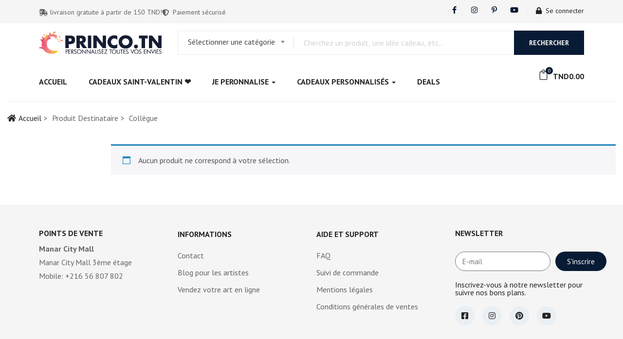

--- FILE ---
content_type: text/html; charset=UTF-8
request_url: https://princo.tn/destinataire/collegue/
body_size: 29134
content:
<!DOCTYPE html>
<html lang="fr-FR" class="no-js">
<head>
	<meta charset="UTF-8">
	<meta name="viewport" content="width=device-width">
	<link rel="profile" href="http://gmpg.org/xfn/11">
	<link rel="pingback" href="https://princo.tn/xmlrpc.php">

	<meta name='robots' content='index, follow, max-image-preview:large, max-snippet:-1, max-video-preview:-1' />

	<!-- This site is optimized with the Yoast SEO plugin v26.3 - https://yoast.com/wordpress/plugins/seo/ -->
	<title>Archives des Collègue - Princo</title>
	<link rel="canonical" href="https://princo.tn/destinataire/collegue/" />
	<meta property="og:locale" content="fr_FR" />
	<meta property="og:type" content="article" />
	<meta property="og:title" content="Archives des Collègue - Princo" />
	<meta property="og:url" content="https://princo.tn/destinataire/collegue/" />
	<meta property="og:site_name" content="Princo" />
	<meta name="twitter:card" content="summary_large_image" />
	<script type="application/ld+json" class="yoast-schema-graph">{"@context":"https://schema.org","@graph":[{"@type":"CollectionPage","@id":"https://princo.tn/destinataire/collegue/","url":"https://princo.tn/destinataire/collegue/","name":"Archives des Collègue - Princo","isPartOf":{"@id":"https://princo.tn/#website"},"breadcrumb":{"@id":"https://princo.tn/destinataire/collegue/#breadcrumb"},"inLanguage":"fr-FR"},{"@type":"BreadcrumbList","@id":"https://princo.tn/destinataire/collegue/#breadcrumb","itemListElement":[{"@type":"ListItem","position":1,"name":"Accueil","item":"https://princo.tn/"},{"@type":"ListItem","position":2,"name":"Collègue"}]},{"@type":"WebSite","@id":"https://princo.tn/#website","url":"https://princo.tn/","name":"Princo","description":"Produits personnalisés et idées cadeaux","publisher":{"@id":"https://princo.tn/#organization"},"potentialAction":[{"@type":"SearchAction","target":{"@type":"EntryPoint","urlTemplate":"https://princo.tn/?s={search_term_string}"},"query-input":{"@type":"PropertyValueSpecification","valueRequired":true,"valueName":"search_term_string"}}],"inLanguage":"fr-FR"},{"@type":"Organization","@id":"https://princo.tn/#organization","name":"Princo","url":"https://princo.tn/","logo":{"@type":"ImageObject","inLanguage":"fr-FR","@id":"https://princo.tn/#/schema/logo/image/","url":"https://princo.tn/wp-content/uploads/2019/01/Untitled-1.png","contentUrl":"https://princo.tn/wp-content/uploads/2019/01/Untitled-1.png","width":3231,"height":3637,"caption":"Princo"},"image":{"@id":"https://princo.tn/#/schema/logo/image/"},"sameAs":["https://www.facebook.com/princostore","https://www.youtube.com/channel/UCWdkObDqjTmWrKzyGoedLkA"]}]}</script>
	<!-- / Yoast SEO plugin. -->


<script type='application/javascript'  id='pys-version-script'>console.log('PixelYourSite Free version 11.1.3');</script>
<link rel='dns-prefetch' href='//www.googletagmanager.com' />
<link rel='dns-prefetch' href='//fonts.googleapis.com' />
<link rel="alternate" type="application/rss+xml" title="Princo &raquo; Flux" href="https://princo.tn/feed/" />
<link rel="alternate" type="application/rss+xml" title="Princo &raquo; Flux des commentaires" href="https://princo.tn/comments/feed/" />
<link rel="alternate" type="application/rss+xml" title="Flux pour Princo &raquo; Collègue Destinataire" href="https://princo.tn/destinataire/collegue/feed/" />
<style id='wp-img-auto-sizes-contain-inline-css' type='text/css'>
img:is([sizes=auto i],[sizes^="auto," i]){contain-intrinsic-size:3000px 1500px}
/*# sourceURL=wp-img-auto-sizes-contain-inline-css */
</style>

<link rel='stylesheet' id='themecomplete-fontawesome-css' href='https://princo.tn/wp-content/plugins/woocommerce-tm-extra-product-options/assets/css/fontawesome.css?ver=7.0.0' type='text/css' media='screen' />
<link rel='stylesheet' id='themecomplete-animate-css' href='https://princo.tn/wp-content/plugins/woocommerce-tm-extra-product-options/assets/css/animate.css?ver=7.5.4' type='text/css' media='all' />
<link rel='stylesheet' id='themecomplete-epo-css' href='https://princo.tn/wp-content/plugins/woocommerce-tm-extra-product-options/assets/css/tm-epo.css?ver=7.5.4' type='text/css' media='all' />
<link rel='stylesheet' id='spectrum-css' href='https://princo.tn/wp-content/plugins/woocommerce-tm-extra-product-options/assets/css/spectrum.css?ver=2.0' type='text/css' media='screen' />
<link rel='stylesheet' id='nouislider-css' href='https://princo.tn/wp-content/plugins/woocommerce-tm-extra-product-options/assets/css/nouislider.css?ver=13.1.1' type='text/css' media='screen' />
<link rel='stylesheet' id='owl-carousel2-css' href='https://princo.tn/wp-content/plugins/woocommerce-tm-extra-product-options/assets/css/owl.carousel.css?ver=2.2' type='text/css' media='all' />
<link rel='stylesheet' id='owl-carousel2-theme-css' href='https://princo.tn/wp-content/plugins/woocommerce-tm-extra-product-options/assets/css/owl.theme.default.css?ver=2.2' type='text/css' media='all' />
<link rel='stylesheet' id='themecomplete-epo-smallscreen-css' href='https://princo.tn/wp-content/plugins/woocommerce-tm-extra-product-options/assets/css/tm-epo-smallscreen.css?ver=7.5.4' type='text/css' media='only screen and (max-width: 768px)' />
<style id='wp-emoji-styles-inline-css' type='text/css'>

	img.wp-smiley, img.emoji {
		display: inline !important;
		border: none !important;
		box-shadow: none !important;
		height: 1em !important;
		width: 1em !important;
		margin: 0 0.07em !important;
		vertical-align: -0.1em !important;
		background: none !important;
		padding: 0 !important;
	}
/*# sourceURL=wp-emoji-styles-inline-css */
</style>
<link rel='stylesheet' id='wp-block-library-css' href='https://princo.tn/wp-includes/css/dist/block-library/style.min.css?ver=6.9' type='text/css' media='all' />
<link rel='stylesheet' id='wc-blocks-style-css' href='https://princo.tn/wp-content/plugins/woocommerce/assets/client/blocks/wc-blocks.css?ver=wc-10.3.7' type='text/css' media='all' />
<style id='global-styles-inline-css' type='text/css'>
:root{--wp--preset--aspect-ratio--square: 1;--wp--preset--aspect-ratio--4-3: 4/3;--wp--preset--aspect-ratio--3-4: 3/4;--wp--preset--aspect-ratio--3-2: 3/2;--wp--preset--aspect-ratio--2-3: 2/3;--wp--preset--aspect-ratio--16-9: 16/9;--wp--preset--aspect-ratio--9-16: 9/16;--wp--preset--color--black: #000000;--wp--preset--color--cyan-bluish-gray: #abb8c3;--wp--preset--color--white: #ffffff;--wp--preset--color--pale-pink: #f78da7;--wp--preset--color--vivid-red: #cf2e2e;--wp--preset--color--luminous-vivid-orange: #ff6900;--wp--preset--color--luminous-vivid-amber: #fcb900;--wp--preset--color--light-green-cyan: #7bdcb5;--wp--preset--color--vivid-green-cyan: #00d084;--wp--preset--color--pale-cyan-blue: #8ed1fc;--wp--preset--color--vivid-cyan-blue: #0693e3;--wp--preset--color--vivid-purple: #9b51e0;--wp--preset--gradient--vivid-cyan-blue-to-vivid-purple: linear-gradient(135deg,rgb(6,147,227) 0%,rgb(155,81,224) 100%);--wp--preset--gradient--light-green-cyan-to-vivid-green-cyan: linear-gradient(135deg,rgb(122,220,180) 0%,rgb(0,208,130) 100%);--wp--preset--gradient--luminous-vivid-amber-to-luminous-vivid-orange: linear-gradient(135deg,rgb(252,185,0) 0%,rgb(255,105,0) 100%);--wp--preset--gradient--luminous-vivid-orange-to-vivid-red: linear-gradient(135deg,rgb(255,105,0) 0%,rgb(207,46,46) 100%);--wp--preset--gradient--very-light-gray-to-cyan-bluish-gray: linear-gradient(135deg,rgb(238,238,238) 0%,rgb(169,184,195) 100%);--wp--preset--gradient--cool-to-warm-spectrum: linear-gradient(135deg,rgb(74,234,220) 0%,rgb(151,120,209) 20%,rgb(207,42,186) 40%,rgb(238,44,130) 60%,rgb(251,105,98) 80%,rgb(254,248,76) 100%);--wp--preset--gradient--blush-light-purple: linear-gradient(135deg,rgb(255,206,236) 0%,rgb(152,150,240) 100%);--wp--preset--gradient--blush-bordeaux: linear-gradient(135deg,rgb(254,205,165) 0%,rgb(254,45,45) 50%,rgb(107,0,62) 100%);--wp--preset--gradient--luminous-dusk: linear-gradient(135deg,rgb(255,203,112) 0%,rgb(199,81,192) 50%,rgb(65,88,208) 100%);--wp--preset--gradient--pale-ocean: linear-gradient(135deg,rgb(255,245,203) 0%,rgb(182,227,212) 50%,rgb(51,167,181) 100%);--wp--preset--gradient--electric-grass: linear-gradient(135deg,rgb(202,248,128) 0%,rgb(113,206,126) 100%);--wp--preset--gradient--midnight: linear-gradient(135deg,rgb(2,3,129) 0%,rgb(40,116,252) 100%);--wp--preset--font-size--small: 13px;--wp--preset--font-size--medium: 20px;--wp--preset--font-size--large: 36px;--wp--preset--font-size--x-large: 42px;--wp--preset--spacing--20: 0.44rem;--wp--preset--spacing--30: 0.67rem;--wp--preset--spacing--40: 1rem;--wp--preset--spacing--50: 1.5rem;--wp--preset--spacing--60: 2.25rem;--wp--preset--spacing--70: 3.38rem;--wp--preset--spacing--80: 5.06rem;--wp--preset--shadow--natural: 6px 6px 9px rgba(0, 0, 0, 0.2);--wp--preset--shadow--deep: 12px 12px 50px rgba(0, 0, 0, 0.4);--wp--preset--shadow--sharp: 6px 6px 0px rgba(0, 0, 0, 0.2);--wp--preset--shadow--outlined: 6px 6px 0px -3px rgb(255, 255, 255), 6px 6px rgb(0, 0, 0);--wp--preset--shadow--crisp: 6px 6px 0px rgb(0, 0, 0);}:where(.is-layout-flex){gap: 0.5em;}:where(.is-layout-grid){gap: 0.5em;}body .is-layout-flex{display: flex;}.is-layout-flex{flex-wrap: wrap;align-items: center;}.is-layout-flex > :is(*, div){margin: 0;}body .is-layout-grid{display: grid;}.is-layout-grid > :is(*, div){margin: 0;}:where(.wp-block-columns.is-layout-flex){gap: 2em;}:where(.wp-block-columns.is-layout-grid){gap: 2em;}:where(.wp-block-post-template.is-layout-flex){gap: 1.25em;}:where(.wp-block-post-template.is-layout-grid){gap: 1.25em;}.has-black-color{color: var(--wp--preset--color--black) !important;}.has-cyan-bluish-gray-color{color: var(--wp--preset--color--cyan-bluish-gray) !important;}.has-white-color{color: var(--wp--preset--color--white) !important;}.has-pale-pink-color{color: var(--wp--preset--color--pale-pink) !important;}.has-vivid-red-color{color: var(--wp--preset--color--vivid-red) !important;}.has-luminous-vivid-orange-color{color: var(--wp--preset--color--luminous-vivid-orange) !important;}.has-luminous-vivid-amber-color{color: var(--wp--preset--color--luminous-vivid-amber) !important;}.has-light-green-cyan-color{color: var(--wp--preset--color--light-green-cyan) !important;}.has-vivid-green-cyan-color{color: var(--wp--preset--color--vivid-green-cyan) !important;}.has-pale-cyan-blue-color{color: var(--wp--preset--color--pale-cyan-blue) !important;}.has-vivid-cyan-blue-color{color: var(--wp--preset--color--vivid-cyan-blue) !important;}.has-vivid-purple-color{color: var(--wp--preset--color--vivid-purple) !important;}.has-black-background-color{background-color: var(--wp--preset--color--black) !important;}.has-cyan-bluish-gray-background-color{background-color: var(--wp--preset--color--cyan-bluish-gray) !important;}.has-white-background-color{background-color: var(--wp--preset--color--white) !important;}.has-pale-pink-background-color{background-color: var(--wp--preset--color--pale-pink) !important;}.has-vivid-red-background-color{background-color: var(--wp--preset--color--vivid-red) !important;}.has-luminous-vivid-orange-background-color{background-color: var(--wp--preset--color--luminous-vivid-orange) !important;}.has-luminous-vivid-amber-background-color{background-color: var(--wp--preset--color--luminous-vivid-amber) !important;}.has-light-green-cyan-background-color{background-color: var(--wp--preset--color--light-green-cyan) !important;}.has-vivid-green-cyan-background-color{background-color: var(--wp--preset--color--vivid-green-cyan) !important;}.has-pale-cyan-blue-background-color{background-color: var(--wp--preset--color--pale-cyan-blue) !important;}.has-vivid-cyan-blue-background-color{background-color: var(--wp--preset--color--vivid-cyan-blue) !important;}.has-vivid-purple-background-color{background-color: var(--wp--preset--color--vivid-purple) !important;}.has-black-border-color{border-color: var(--wp--preset--color--black) !important;}.has-cyan-bluish-gray-border-color{border-color: var(--wp--preset--color--cyan-bluish-gray) !important;}.has-white-border-color{border-color: var(--wp--preset--color--white) !important;}.has-pale-pink-border-color{border-color: var(--wp--preset--color--pale-pink) !important;}.has-vivid-red-border-color{border-color: var(--wp--preset--color--vivid-red) !important;}.has-luminous-vivid-orange-border-color{border-color: var(--wp--preset--color--luminous-vivid-orange) !important;}.has-luminous-vivid-amber-border-color{border-color: var(--wp--preset--color--luminous-vivid-amber) !important;}.has-light-green-cyan-border-color{border-color: var(--wp--preset--color--light-green-cyan) !important;}.has-vivid-green-cyan-border-color{border-color: var(--wp--preset--color--vivid-green-cyan) !important;}.has-pale-cyan-blue-border-color{border-color: var(--wp--preset--color--pale-cyan-blue) !important;}.has-vivid-cyan-blue-border-color{border-color: var(--wp--preset--color--vivid-cyan-blue) !important;}.has-vivid-purple-border-color{border-color: var(--wp--preset--color--vivid-purple) !important;}.has-vivid-cyan-blue-to-vivid-purple-gradient-background{background: var(--wp--preset--gradient--vivid-cyan-blue-to-vivid-purple) !important;}.has-light-green-cyan-to-vivid-green-cyan-gradient-background{background: var(--wp--preset--gradient--light-green-cyan-to-vivid-green-cyan) !important;}.has-luminous-vivid-amber-to-luminous-vivid-orange-gradient-background{background: var(--wp--preset--gradient--luminous-vivid-amber-to-luminous-vivid-orange) !important;}.has-luminous-vivid-orange-to-vivid-red-gradient-background{background: var(--wp--preset--gradient--luminous-vivid-orange-to-vivid-red) !important;}.has-very-light-gray-to-cyan-bluish-gray-gradient-background{background: var(--wp--preset--gradient--very-light-gray-to-cyan-bluish-gray) !important;}.has-cool-to-warm-spectrum-gradient-background{background: var(--wp--preset--gradient--cool-to-warm-spectrum) !important;}.has-blush-light-purple-gradient-background{background: var(--wp--preset--gradient--blush-light-purple) !important;}.has-blush-bordeaux-gradient-background{background: var(--wp--preset--gradient--blush-bordeaux) !important;}.has-luminous-dusk-gradient-background{background: var(--wp--preset--gradient--luminous-dusk) !important;}.has-pale-ocean-gradient-background{background: var(--wp--preset--gradient--pale-ocean) !important;}.has-electric-grass-gradient-background{background: var(--wp--preset--gradient--electric-grass) !important;}.has-midnight-gradient-background{background: var(--wp--preset--gradient--midnight) !important;}.has-small-font-size{font-size: var(--wp--preset--font-size--small) !important;}.has-medium-font-size{font-size: var(--wp--preset--font-size--medium) !important;}.has-large-font-size{font-size: var(--wp--preset--font-size--large) !important;}.has-x-large-font-size{font-size: var(--wp--preset--font-size--x-large) !important;}
/*# sourceURL=global-styles-inline-css */
</style>

<style id='classic-theme-styles-inline-css' type='text/css'>
/*! This file is auto-generated */
.wp-block-button__link{color:#fff;background-color:#32373c;border-radius:9999px;box-shadow:none;text-decoration:none;padding:calc(.667em + 2px) calc(1.333em + 2px);font-size:1.125em}.wp-block-file__button{background:#32373c;color:#fff;text-decoration:none}
/*# sourceURL=/wp-includes/css/classic-themes.min.css */
</style>
<link rel='stylesheet' id='lumise-style-css' href='https://princo.tn/wp-content/plugins/lumise/assets/css/frontend.css?ver=2.0.6' type='text/css' media='all' />
<link rel='stylesheet' id='woocommerce-layout-css' href='https://princo.tn/wp-content/plugins/woocommerce/assets/css/woocommerce-layout.css?ver=10.3.7' type='text/css' media='all' />
<link rel='stylesheet' id='woocommerce-smallscreen-css' href='https://princo.tn/wp-content/plugins/woocommerce/assets/css/woocommerce-smallscreen.css?ver=10.3.7' type='text/css' media='only screen and (max-width: 768px)' />
<link rel='stylesheet' id='woocommerce-general-css' href='https://princo.tn/wp-content/plugins/woocommerce/assets/css/woocommerce.css?ver=10.3.7' type='text/css' media='all' />
<style id='woocommerce-inline-inline-css' type='text/css'>
.woocommerce form .form-row .required { visibility: visible; }
/*# sourceURL=woocommerce-inline-inline-css */
</style>
<link rel='stylesheet' id='brands-styles-css' href='https://princo.tn/wp-content/plugins/woocommerce/assets/css/brands.css?ver=10.3.7' type='text/css' media='all' />
<link rel='stylesheet' id='select2-css' href='https://princo.tn/wp-content/plugins/woocommerce/assets/css/select2.css?ver=10.3.7' type='text/css' media='all' />
<link rel='stylesheet' id='elementor-icons-css' href='https://princo.tn/wp-content/plugins/elementor/assets/lib/eicons/css/elementor-icons.min.css?ver=5.44.0' type='text/css' media='all' />
<link rel='stylesheet' id='elementor-frontend-css' href='https://princo.tn/wp-content/plugins/elementor/assets/css/frontend.min.css?ver=3.33.0' type='text/css' media='all' />
<link rel='stylesheet' id='elementor-post-8-css' href='https://princo.tn/wp-content/uploads/elementor/css/post-8.css?ver=1767735134' type='text/css' media='all' />
<link rel='stylesheet' id='font-awesome-5-all-css' href='https://princo.tn/wp-content/plugins/elementor/assets/lib/font-awesome/css/all.min.css?ver=3.33.0' type='text/css' media='all' />
<link rel='stylesheet' id='font-awesome-4-shim-css' href='https://princo.tn/wp-content/plugins/elementor/assets/lib/font-awesome/css/v4-shims.min.css?ver=3.33.0' type='text/css' media='all' />
<link rel='stylesheet' id='tawcvs-frontend-css' href='https://princo.tn/wp-content/plugins/variation-swatches-for-woocommerce/assets/css/frontend.css?ver=2.2.5' type='text/css' media='all' />
<link rel='stylesheet' id='ogami-wc-quantity-increment-css' href='https://princo.tn/wp-content/themes/ogami/css/wc-quantity-increment.css?ver=6.9' type='text/css' media='all' />
<link rel='stylesheet' id='ogami-woocommerce-css' href='https://princo.tn/wp-content/themes/ogami/css/woocommerce.css?ver=1.63' type='text/css' media='all' />
<link rel='stylesheet' id='ogami-child-style-css' href='https://princo.tn/wp-content/themes/ogami-child/style.css?ver=6.9' type='text/css' media='all' />
<link rel='stylesheet' id='ogami-theme-fonts-css' href='https://fonts.googleapis.com/css?family=PT%20Sans:300,300i,400,400i,500,600,700&#038;subset=latin%2Clatin-ext' type='text/css' media='all' />
<link rel='stylesheet' id='font-awesome-css' href='https://princo.tn/wp-content/plugins/elementor/assets/lib/font-awesome/css/font-awesome.min.css?ver=4.7.0' type='text/css' media='all' />
<link rel='stylesheet' id='font-themify-css' href='https://princo.tn/wp-content/themes/ogami/css/themify-icons.css?ver=1.0.0' type='text/css' media='all' />
<link rel='stylesheet' id='font-icomoon-css' href='https://princo.tn/wp-content/themes/ogami/css/font-icomoon.css?ver=1.0.0' type='text/css' media='all' />
<link rel='stylesheet' id='font-eleganticon-css' href='https://princo.tn/wp-content/themes/ogami/css/eleganticon-style.css?ver=1.0.0' type='text/css' media='all' />
<link rel='stylesheet' id='animate-css' href='https://princo.tn/wp-content/themes/ogami/css/animate.css?ver=3.6.0' type='text/css' media='all' />
<link rel='stylesheet' id='bootstrap-css' href='https://princo.tn/wp-content/themes/ogami/css/bootstrap.css?ver=3.2.0' type='text/css' media='all' />
<link rel='stylesheet' id='slick-css' href='https://princo.tn/wp-content/themes/ogami/css/slick.css?ver=1.8.0' type='text/css' media='all' />
<link rel='stylesheet' id='magnific-popup-css' href='https://princo.tn/wp-content/themes/ogami/css/magnific-popup.css?ver=1.1.0' type='text/css' media='all' />
<link rel='stylesheet' id='perfect-scrollbar-css' href='https://princo.tn/wp-content/themes/ogami/css/perfect-scrollbar.css?ver=0.6.12' type='text/css' media='all' />
<link rel='stylesheet' id='ogami-template-css' href='https://princo.tn/wp-content/themes/ogami/css/template.css?ver=1.0' type='text/css' media='all' />
<style id='ogami-template-inline-css' type='text/css'>
/* seting background main */.product-block-list .woosc-added,.product-block-list .woosc-btn:hover,.product-block-list .woosc-btn:focus ,.product-block.grid .woosc-btn:hover,.product-block.grid .woosc-btn:focus,.product-block.grid .woosc-added,.product-block.grid .woosw-btn:hover,.product-block.grid .woosw-btn:focus,.product-block.grid .woosw-added,.woocommerce-account .woocommerce-MyAccount-navigation .woocommerce-MyAccount-navigation-link a::before ,.apus-checkout-step li.active,.details-product .apus-woocommerce-product-gallery-thumbs.vertical .slick-arrow:hover i, .details-product .apus-woocommerce-product-gallery-thumbs.vertical .slick-arrow:focus i,.tabs-v1 .nav-tabs > li.active > a,.product-block-list .quickview:hover, .product-block-list .quickview:focus,.apus-pagination .page-numbers li > span:hover, .apus-pagination .page-numbers li > span.current, .apus-pagination .page-numbers li > a:hover, .apus-pagination .page-numbers li > a.current, .apus-pagination .pagination li > span:hover, .apus-pagination .pagination li > span.current, .apus-pagination .pagination li > a:hover, .apus-pagination .pagination li > a.current,.wishlist-icon .count, .mini-cart .count,.woocommerce .widget_price_filter .price_slider_amount .button,.woocommerce .widget_price_filter .ui-slider .ui-slider-handle,.woocommerce .widget_price_filter .ui-slider .ui-slider-range,.post-layout .categories-name,.widget-countdown.style3 .title::before,.slick-carousel .slick-arrow:hover, .slick-carousel .slick-arrow:active, .slick-carousel .slick-arrow:focus,.product-block.grid .groups-button .add-cart .added_to_cart:hover::before,.product-block.grid .groups-button .add-cart .added_to_cart::before, .product-block.grid .groups-button .add-cart .button:hover::before,.product-block.grid .yith-wcwl-add-to-wishlist a:hover, .product-block.grid .yith-wcwl-add-to-wishlist a:not(.add_to_wishlist), .product-block.grid .compare:hover,  .product-block.grid .compare.added:before, .product-block.grid .quickview:hover,.add-fix-top,.widget .widget-title::after, .widget .widgettitle::after, .widget .widget-heading::after,.slick-carousel .slick-dots li.slick-active button,.bg-theme,.vertical-wrapper .title-vertical, table.variations .tawcvs-swatches .swatch-label.selected, .widget-social .social a:hover, .widget-social .social a:focus{background-color: #081b34 ;}/* setting color*/.details-product .information .woosw-btn:hover,.details-product .information .woosw-btn:focus,.details-product .information .woosw-added,.product-block-list .woosw-btn:hover,.product-block-list .woosw-btn:focus,.product-block-list .woosw-added,.header-mobile .mobile-vertical-menu-title:hover, .header-mobile .mobile-vertical-menu-title.active,.dokan-store-menu #cat-drop-stack > ul a:hover, .dokan-store-menu #cat-drop-stack > ul:focus,.shopping_cart_content .cart_list .quantity,#order_review .order-total .amount, #order_review .cart-subtotal .amount,.woocommerce-account .woocommerce-MyAccount-navigation .woocommerce-MyAccount-navigation-link.is-active > a, .woocommerce-account .woocommerce-MyAccount-navigation .woocommerce-MyAccount-navigation-link:hover > a, .woocommerce-account .woocommerce-MyAccount-navigation .woocommerce-MyAccount-navigation-link:active > a,.woocommerce table.shop_table tbody .product-subtotal,.apus-breadscrumb .breadcrumb a:hover, .apus-breadscrumb .breadcrumb a:active,.details-product .title-cat-wishlist-wrapper .yith-wcwl-add-to-wishlist a:focus, .details-product .title-cat-wishlist-wrapper .yith-wcwl-add-to-wishlist a:hover,.details-product .title-cat-wishlist-wrapper .yith-wcwl-add-to-wishlist a:not(.add_to_wishlist),.details-product .product_meta a,.product-block-list .yith-wcwl-add-to-wishlist a:not(.add_to_wishlist),.product-block-list .yith-wcwl-add-to-wishlist a:hover, .product-block-list .yith-wcwl-add-to-wishlist a:focus,.apus-filter .change-view:hover, .apus-filter .change-view.active,.woocommerce-widget-layered-nav-list .woocommerce-widget-layered-nav-list__item > a:hover, .woocommerce-widget-layered-nav-list .woocommerce-widget-layered-nav-list__item > a:active,.mobile-sidebar-btn,.btn-readmore:hover,.apus-countdown .times > div > span,.btn-link,.apus-vertical-menu > li > a > i, .apus-vertical-menu > li > a > img,.megamenu .dropdown-menu li > a:hover, .megamenu .dropdown-menu li > a:active,.apus-footer a:hover, .apus-footer a:focus, .apus-footer a:active, .megamenu .dropdown-menu li.current-menu-item > a, .megamenu .dropdown-menu li.open > a, .megamenu .dropdown-menu li.active > a, .comment-list .comment-reply-link, .comment-list .comment-edit-link, .product-categories li.current-cat-parent > a, .product-categories li.current-cat > a, .product-categories li:hover > a, .navbar-offcanvas .navbar-nav li.open > a, .navbar-offcanvas .navbar-nav li.open > a:focus, .navbar-offcanvas .navbar-nav li.open > a:hover, .navbar-offcanvas .navbar-nav li.active > a, .navbar-offcanvas .navbar-nav li.active > a:focus, .navbar-offcanvas .navbar-nav li.active > a:hover{color: #081b34;}/* setting border color*/.product-block-list .woosc-added,.product-block-list .woosc-btn:hover,.product-block-list .woosc-btn:focus,.apus-checkout-step li.active::after,.details-product .apus-woocommerce-product-gallery-thumbs .slick-slide:hover .thumbs-inner, .details-product .apus-woocommerce-product-gallery-thumbs .slick-slide:active .thumbs-inner, .details-product .apus-woocommerce-product-gallery-thumbs .slick-slide.slick-current .thumbs-inner,.product-block-list:hover,.woocommerce .widget_price_filter .price_slider_amount .button,.border-theme, .widget-social .social a:hover, .widget-social .social a:focus{border-color: #081b34 !important;}.details-product .information .price,.product-block-list .price,.text-theme{color: #081b34 !important;}.apus-checkout-step li.active .inner::after {border-color: #fff #081b34;}/* seting background main */table.woosc_table .add-cart a,.woosw-actions #woosw_copy_btn,table.woosw-items .add-cart a,.viewmore-products-btn, .woocommerce .wishlist_table td.product-add-to-cart a, .woocommerce .return-to-shop .button, .woocommerce .track_order .button, .woocommerce #respond input#submit,.btn-theme{background-color: #081b34 ;border-color: #081b34 ;}.woocommerce div.product form.cart .button,.product-block-list .add-cart .added_to_cart, .product-block-list .add-cart a.button,.btn-theme.btn-outline{border-color: #081b34 ;color: #081b34 ;}/* seting background main */.details-product .information .woosc-added,.details-product .information .woosc-btn:hover,.details-product .information .woosc-btn:focus,table.woosc_table .add-cart a:hover,table.woosc_table .add-cart a:focus,.woosw-actions #woosw_copy_btn:hover,.woosw-actions #woosw_copy_btn:focus,table.woosw-items .add-cart a:hover,table.woosw-items .add-cart a:focus,.viewmore-products-btn:hover, .woocommerce .wishlist_table td.product-add-to-cart a:hover, .woocommerce .return-to-shop .button:hover, .woocommerce .track_order .button:hover, .woocommerce #respond input#submit:hover,.woocommerce div.product form.cart .button:hover, .woocommerce div.product form.cart .button:focus,.details-product .information .compare:hover, .details-product .information .compare:focus,.btn-theme:hover,.btn-theme:focus,.product-block-list .compare.added, .product-block-list .compare:hover, .product-block-list .compare:focus,.product-block-list .add-cart .added_to_cart:hover, .product-block-list .add-cart .added_to_cart:focus, .product-block-list .add-cart a.button:hover, .product-block-list .add-cart a.button:focus,.btn-theme.btn-outline:hover,.btn-theme.btn-outline:focus{border-color: #081b34 ;background-color: #081b34 ;}
/*# sourceURL=ogami-template-inline-css */
</style>
<link rel='stylesheet' id='ogami-style-css' href='https://princo.tn/wp-content/themes/ogami/style.css?ver=1.0' type='text/css' media='all' />
<link rel='stylesheet' id='elementor-gf-roboto-css' href='https://fonts.googleapis.com/css?family=Roboto:100,100italic,200,200italic,300,300italic,400,400italic,500,500italic,600,600italic,700,700italic,800,800italic,900,900italic&#038;display=auto' type='text/css' media='all' />
<link rel='stylesheet' id='elementor-gf-robotoslab-css' href='https://fonts.googleapis.com/css?family=Roboto+Slab:100,100italic,200,200italic,300,300italic,400,400italic,500,500italic,600,600italic,700,700italic,800,800italic,900,900italic&#038;display=auto' type='text/css' media='all' />
<script type="text/template" id="tmpl-variation-template">
	<div class="woocommerce-variation-description">{{{ data.variation.variation_description }}}</div>
	<div class="woocommerce-variation-price">{{{ data.variation.price_html }}}</div>
	<div class="woocommerce-variation-availability">{{{ data.variation.availability_html }}}</div>
</script>
<script type="text/template" id="tmpl-unavailable-variation-template">
	<p role="alert">Désolé, ce produit n&rsquo;est pas disponible. Veuillez choisir une combinaison différente.</p>
</script>
<script type="text/javascript" id="woocommerce-google-analytics-integration-gtag-js-after">
/* <![CDATA[ */
/* Google Analytics for WooCommerce (gtag.js) */
					window.dataLayer = window.dataLayer || [];
					function gtag(){dataLayer.push(arguments);}
					// Set up default consent state.
					for ( const mode of [{"analytics_storage":"denied","ad_storage":"denied","ad_user_data":"denied","ad_personalization":"denied","region":["AT","BE","BG","HR","CY","CZ","DK","EE","FI","FR","DE","GR","HU","IS","IE","IT","LV","LI","LT","LU","MT","NL","NO","PL","PT","RO","SK","SI","ES","SE","GB","CH"]}] || [] ) {
						gtag( "consent", "default", { "wait_for_update": 500, ...mode } );
					}
					gtag("js", new Date());
					gtag("set", "developer_id.dOGY3NW", true);
					gtag("config", "G-8L9X8GKT35", {"track_404":true,"allow_google_signals":true,"logged_in":false,"linker":{"domains":[],"allow_incoming":false},"custom_map":{"dimension1":"logged_in"}});
//# sourceURL=woocommerce-google-analytics-integration-gtag-js-after
/* ]]> */
</script>
<script type="text/javascript" id="jquery-core-js-extra">
/* <![CDATA[ */
var pysFacebookRest = {"restApiUrl":"https://princo.tn/wp-json/pys-facebook/v1/event","debug":""};
//# sourceURL=jquery-core-js-extra
/* ]]> */
</script>
<script type="text/javascript" src="https://princo.tn/wp-includes/js/jquery/jquery.min.js?ver=3.7.1" id="jquery-core-js"></script>
<script type="text/javascript" src="https://princo.tn/wp-includes/js/jquery/jquery-migrate.min.js?ver=3.4.1" id="jquery-migrate-js"></script>
<script type="text/javascript" src="https://princo.tn/wp-includes/js/underscore.min.js?ver=1.13.7" id="underscore-js"></script>
<script type="text/javascript" id="wp-util-js-extra">
/* <![CDATA[ */
var _wpUtilSettings = {"ajax":{"url":"/wp-admin/admin-ajax.php"}};
//# sourceURL=wp-util-js-extra
/* ]]> */
</script>
<script type="text/javascript" src="https://princo.tn/wp-includes/js/wp-util.min.js?ver=6.9" id="wp-util-js"></script>
<script type="text/javascript" src="https://princo.tn/wp-content/plugins/woocommerce/assets/js/jquery-blockui/jquery.blockUI.min.js?ver=2.7.0-wc.10.3.7" id="wc-jquery-blockui-js" data-wp-strategy="defer"></script>
<script type="text/javascript" id="wc-add-to-cart-js-extra">
/* <![CDATA[ */
var wc_add_to_cart_params = {"ajax_url":"/wp-admin/admin-ajax.php","wc_ajax_url":"/?wc-ajax=%%endpoint%%","i18n_view_cart":"Voir le panier","cart_url":"https://princo.tn/panier/","is_cart":"","cart_redirect_after_add":"yes"};
//# sourceURL=wc-add-to-cart-js-extra
/* ]]> */
</script>
<script type="text/javascript" src="https://princo.tn/wp-content/plugins/woocommerce/assets/js/frontend/add-to-cart.min.js?ver=10.3.7" id="wc-add-to-cart-js" defer="defer" data-wp-strategy="defer"></script>
<script type="text/javascript" src="https://princo.tn/wp-content/plugins/woocommerce/assets/js/js-cookie/js.cookie.min.js?ver=2.1.4-wc.10.3.7" id="wc-js-cookie-js" defer="defer" data-wp-strategy="defer"></script>
<script type="text/javascript" id="woocommerce-js-extra">
/* <![CDATA[ */
var woocommerce_params = {"ajax_url":"/wp-admin/admin-ajax.php","wc_ajax_url":"/?wc-ajax=%%endpoint%%","i18n_password_show":"Afficher le mot de passe","i18n_password_hide":"Masquer le mot de passe"};
//# sourceURL=woocommerce-js-extra
/* ]]> */
</script>
<script type="text/javascript" src="https://princo.tn/wp-content/plugins/woocommerce/assets/js/frontend/woocommerce.min.js?ver=10.3.7" id="woocommerce-js" defer="defer" data-wp-strategy="defer"></script>
<script type="text/javascript" src="https://princo.tn/wp-content/plugins/woocommerce/assets/js/selectWoo/selectWoo.full.min.js?ver=1.0.9-wc.10.3.7" id="selectWoo-js" defer="defer" data-wp-strategy="defer"></script>
<script type="text/javascript" src="https://princo.tn/wp-content/plugins/elementor/assets/lib/font-awesome/js/v4-shims.min.js?ver=3.33.0" id="font-awesome-4-shim-js"></script>
<script type="text/javascript" src="https://princo.tn/wp-content/plugins/pixelyoursite/dist/scripts/jquery.bind-first-0.2.3.min.js?ver=6.9" id="jquery-bind-first-js"></script>
<script type="text/javascript" src="https://princo.tn/wp-content/plugins/pixelyoursite/dist/scripts/js.cookie-2.1.3.min.js?ver=2.1.3" id="js-cookie-pys-js"></script>
<script type="text/javascript" src="https://princo.tn/wp-content/plugins/pixelyoursite/dist/scripts/tld.min.js?ver=2.3.1" id="js-tld-js"></script>
<script type="text/javascript" id="pys-js-extra">
/* <![CDATA[ */
var pysOptions = {"staticEvents":[],"dynamicEvents":[],"triggerEvents":[],"triggerEventTypes":[],"facebook":{"pixelIds":["1359281894648023"],"advancedMatching":[],"advancedMatchingEnabled":true,"removeMetadata":false,"wooVariableAsSimple":false,"serverApiEnabled":true,"wooCRSendFromServer":false,"send_external_id":null,"enabled_medical":false,"do_not_track_medical_param":["event_url","post_title","page_title","landing_page","content_name","categories","category_name","tags"],"meta_ldu":false},"debug":"","siteUrl":"https://princo.tn","ajaxUrl":"https://princo.tn/wp-admin/admin-ajax.php","ajax_event":"e5167761a1","enable_remove_download_url_param":"1","cookie_duration":"7","last_visit_duration":"60","enable_success_send_form":"","ajaxForServerEvent":"1","ajaxForServerStaticEvent":"1","useSendBeacon":"1","send_external_id":"1","external_id_expire":"180","track_cookie_for_subdomains":"1","google_consent_mode":"1","gdpr":{"ajax_enabled":false,"all_disabled_by_api":false,"facebook_disabled_by_api":false,"analytics_disabled_by_api":false,"google_ads_disabled_by_api":false,"pinterest_disabled_by_api":false,"bing_disabled_by_api":false,"externalID_disabled_by_api":false,"facebook_prior_consent_enabled":true,"analytics_prior_consent_enabled":true,"google_ads_prior_consent_enabled":null,"pinterest_prior_consent_enabled":true,"bing_prior_consent_enabled":true,"cookiebot_integration_enabled":false,"cookiebot_facebook_consent_category":"marketing","cookiebot_analytics_consent_category":"statistics","cookiebot_tiktok_consent_category":"marketing","cookiebot_google_ads_consent_category":"marketing","cookiebot_pinterest_consent_category":"marketing","cookiebot_bing_consent_category":"marketing","consent_magic_integration_enabled":false,"real_cookie_banner_integration_enabled":false,"cookie_notice_integration_enabled":false,"cookie_law_info_integration_enabled":false,"analytics_storage":{"enabled":true,"value":"granted","filter":false},"ad_storage":{"enabled":true,"value":"granted","filter":false},"ad_user_data":{"enabled":true,"value":"granted","filter":false},"ad_personalization":{"enabled":true,"value":"granted","filter":false}},"cookie":{"disabled_all_cookie":false,"disabled_start_session_cookie":false,"disabled_advanced_form_data_cookie":false,"disabled_landing_page_cookie":false,"disabled_first_visit_cookie":false,"disabled_trafficsource_cookie":false,"disabled_utmTerms_cookie":false,"disabled_utmId_cookie":false},"tracking_analytics":{"TrafficSource":"direct","TrafficLanding":"undefined","TrafficUtms":[],"TrafficUtmsId":[]},"GATags":{"ga_datalayer_type":"default","ga_datalayer_name":"dataLayerPYS"},"woo":{"enabled":true,"enabled_save_data_to_orders":true,"addToCartOnButtonEnabled":true,"addToCartOnButtonValueEnabled":true,"addToCartOnButtonValueOption":"price","singleProductId":null,"removeFromCartSelector":"form.woocommerce-cart-form .remove","addToCartCatchMethod":"add_cart_hook","is_order_received_page":false,"containOrderId":false},"edd":{"enabled":false},"cache_bypass":"1769755526"};
//# sourceURL=pys-js-extra
/* ]]> */
</script>
<script type="text/javascript" src="https://princo.tn/wp-content/plugins/pixelyoursite/dist/scripts/public.js?ver=11.1.3" id="pys-js"></script>
<link rel="https://api.w.org/" href="https://princo.tn/wp-json/" /><link rel="EditURI" type="application/rsd+xml" title="RSD" href="https://princo.tn/xmlrpc.php?rsd" />
<meta name="generator" content="WordPress 6.9" />
<meta name="generator" content="WooCommerce 10.3.7" />
<meta name="ti-site-data" content="[base64]" />	<noscript><style>.woocommerce-product-gallery{ opacity: 1 !important; }</style></noscript>
	<meta name="generator" content="Elementor 3.33.0; settings: css_print_method-external, google_font-enabled, font_display-auto">
<!-- Google Tag Manager -->
<script>(function(w,d,s,l,i){w[l]=w[l]||[];w[l].push({'gtm.start':
new Date().getTime(),event:'gtm.js'});var f=d.getElementsByTagName(s)[0],
j=d.createElement(s),dl=l!='dataLayer'?'&l='+l:'';j.async=true;j.src=
'https://www.googletagmanager.com/gtm.js?id='+i+dl;f.parentNode.insertBefore(j,f);
})(window,document,'script','dataLayer','GTM-56B4VJV');</script>
<!-- End Google Tag Manager -->
<!-- Google tag (gtag.js) -->
<script async src="https://www.googletagmanager.com/gtag/js?id=AW-328832301"></script>
<script>
  window.dataLayer = window.dataLayer || [];
  function gtag(){dataLayer.push(arguments);}
  gtag('js', new Date());

  gtag('config', 'AW-328832301');
</script>
<style type="text/css">.recentcomments a{display:inline !important;padding:0 !important;margin:0 !important;}</style>            <style>
                .woocommerce div.product .cart.variations_form .tawcvs-swatches,
                .woocommerce:not(.archive) li.product .cart.variations_form .tawcvs-swatches,
                .woocommerce.single-product .cart.variations_form .tawcvs-swatches,
                .wc-product-table-wrapper .cart.variations_form .tawcvs-swatches,
                .woocommerce.archive .cart.variations_form .tawcvs-swatches {
                    margin-top: 0px;
                    margin-right: 15px;
                    margin-bottom: 15px;
                    margin-left: 0px;
                    padding-top: 0px;
                    padding-right: 0px;
                    padding-bottom: 0px;
                    padding-left: 0px;
                }

                .woocommerce div.product .cart.variations_form .tawcvs-swatches .swatch-item-wrapper,
                .woocommerce:not(.archive) li.product .cart.variations_form .tawcvs-swatches .swatch-item-wrapper,
                .woocommerce.single-product .cart.variations_form .tawcvs-swatches .swatch-item-wrapper,
                .wc-product-table-wrapper .cart.variations_form .tawcvs-swatches .swatch-item-wrapper,
                .woocommerce.archive .cart.variations_form .tawcvs-swatches .swatch-item-wrapper {
                 margin-top: 0px !important;
                    margin-right: 15px !important;
                    margin-bottom: 15px !important;
                    margin-left: 0px !important;
                    padding-top: 0px !important;
                    padding-right: 0px !important;
                    padding-bottom: 0px !important;
                    padding-left: 0px !important;
                }

                /*tooltip*/
                .woocommerce div.product .cart.variations_form .tawcvs-swatches .swatch .swatch__tooltip,
                .woocommerce:not(.archive) li.product .cart.variations_form .tawcvs-swatches .swatch .swatch__tooltip,
                .woocommerce.single-product .cart.variations_form .tawcvs-swatches .swatch .swatch__tooltip,
                .wc-product-table-wrapper .cart.variations_form .tawcvs-swatches .swatch .swatch__tooltip,
                .woocommerce.archive .cart.variations_form .tawcvs-swatches .swatch .swatch__tooltip {
                 width: px;
                    max-width: px;
                    line-height: 1;
                }
            </style>
						<style>
				.e-con.e-parent:nth-of-type(n+4):not(.e-lazyloaded):not(.e-no-lazyload),
				.e-con.e-parent:nth-of-type(n+4):not(.e-lazyloaded):not(.e-no-lazyload) * {
					background-image: none !important;
				}
				@media screen and (max-height: 1024px) {
					.e-con.e-parent:nth-of-type(n+3):not(.e-lazyloaded):not(.e-no-lazyload),
					.e-con.e-parent:nth-of-type(n+3):not(.e-lazyloaded):not(.e-no-lazyload) * {
						background-image: none !important;
					}
				}
				@media screen and (max-height: 640px) {
					.e-con.e-parent:nth-of-type(n+2):not(.e-lazyloaded):not(.e-no-lazyload),
					.e-con.e-parent:nth-of-type(n+2):not(.e-lazyloaded):not(.e-no-lazyload) * {
						background-image: none !important;
					}
				}
			</style>
			<link rel="icon" href="https://princo.tn/wp-content/uploads/2021/06/cropped-Favicon-100x100.png" sizes="32x32" />
<link rel="icon" href="https://princo.tn/wp-content/uploads/2021/06/cropped-Favicon-300x300.png" sizes="192x192" />
<link rel="apple-touch-icon" href="https://princo.tn/wp-content/uploads/2021/06/cropped-Favicon-300x300.png" />
<meta name="msapplication-TileImage" content="https://princo.tn/wp-content/uploads/2021/06/cropped-Favicon-300x300.png" />
		<style type="text/css" id="wp-custom-css">
			.widget-banner.style2 .banner-content {
font-size:25px;
}

.widget-banner .btn, .widget-banner .viewmore-products-btn {
	margin-top: 15px;
	
}

.dokan-dashboard .dokan-dash-sidebar {
	background-color:#081B34;
}
.dokan-dashboard .dokan-dash-sidebar ul.dokan-dashboard-menu {
	background:#081B34;
}
input[type='submit'].dokan-btn-theme, a.dokan-btn-theme, .dokan-btn-theme {
	background-color: #39b3d7;
  border-color: #269abc;
}

.sidebar .widget .widget-title, .sidebar .widget .widgettitle, .sidebar .widget .widget-heading, .apus-sidebar .widget .widget-title, .apus-sidebar .widget .widgettitle, .apus-sidebar .widget .widget-heading {
	font-size: 18px;
}

.wepos-payment-receipt .print-section button {
	padding: 12px 1px;
}
.woocommerce div.product p.price, .woocommerce div.product span.price {
	color: red;
}

.edit-account legend {
	font-size:24px;
	font-family: "Cera Pro Bold", Arial, sans-serif;
	color: #252525;
}

.woocommerce div.product form.cart .button, .product-block-list .add-cart .added_to_cart, .product-block-list .add-cart a.button, .btn-theme.btn-outline {
	margin-top: 10px;
}
.label {
	color: #252525;
}		</style>
		<script class="tm-hidden" type="text/template" id="tmpl-tc-cart-options-popup">
	<div class='header'>
		<h3>{{{ data.title }}}</h3>
	</div>
	<div id='{{{ data.id }}}' class='float-editbox'>{{{ data.html }}}</div>
	<div class='footer'>
		<div class='inner'>
			<span class='tm-button button button-secondary button-large floatbox-cancel'>{{{ data.close }}}</span>
		</div>
	</div>
</script>
<script class="tm-hidden" type="text/template" id="tmpl-tc-lightbox">
	<div class="tc-lightbox-wrap">
		<span class="tc-lightbox-button tcfa tcfa-search tc-transition tcinit"></span>
	</div>
</script>
<script class="tm-hidden" type="text/template" id="tmpl-tc-lightbox-zoom">
	<span class="tc-lightbox-button-close tcfa tcfa-times"></span>
	{{{ data.img }}}
</script>
<script class="tm-hidden" type="text/template" id="tmpl-tc-final-totals">
	<dl class="tm-extra-product-options-totals tm-custom-price-totals">
		<# if (data.show_unit_price==true){ #>		<dt class="tm-unit-price">{{{ data.unit_price }}}</dt>
		<dd class="tm-unit-price">
		{{{ data.totals_box_before_unit_price }}}<span class="price amount options">{{{ data.formatted_unit_price }}}</span>{{{ data.totals_box_after_unit_price }}}
		</dd>		<# } #>
		<# if (data.show_options_vat==true){ #>		<dt class="tm-vat-options-totals">{{{ data.options_vat_total }}}</dt>
		<dd class="tm-vat-options-totals">
		{{{ data.totals_box_before_vat_options_totals_price }}}<span class="price amount options">{{{ data.formatted_vat_options_total }}}</span>{{{ data.totals_box_after_vat_options_totals_price }}}
		</dd>		<# } #>
		<# if (data.show_options_total==true){ #>		<dt class="tm-options-totals">{{{ data.options_total }}}</dt>
		<dd class="tm-options-totals">
		{{{ data.totals_box_before_options_totals_price }}}<span class="price amount options">{{{ data.formatted_options_total }}}</span>{{{ data.totals_box_after_options_totals_price }}}
		</dd>		<# } #>
		<# if (data.show_fees_total==true){ #>		<dt class="tm-fee-totals">{{{ data.fees_total }}}</dt>
		<dd class="tm-fee-totals">
		{{{ data.totals_box_before_fee_totals_price }}}<span class="price amount fees">{{{ data.formatted_fees_total }}}</span>{{{ data.totals_box_after_fee_totals_price }}}
		</dd>		<# } #>
		<# if (data.show_extra_fee==true){ #>		<dt class="tm-extra-fee">{{{ data.extra_fee }}}</dt>
		<dd class="tm-extra-fee">
		{{{ data.totals_box_before_extra_fee_price }}}<span class="price amount options extra-fee">{{{ data.formatted_extra_fee }}}</span>{{{ data.totals_box_after_extra_fee_price }}}
		</dd>		<# } #>
		<# if (data.show_final_total==true){ #>		<dt class="tm-final-totals">{{{ data.final_total }}}</dt>
		<dd class="tm-final-totals">
		{{{ data.totals_box_before_final_totals_price }}}<span class="price amount final">{{{ data.formatted_final_total }}}</span>{{{ data.totals_box_after_final_totals_price }}}
		</dd>		<# } #>
			</dl>
</script>
<script class="tm-hidden" type="text/template" id="tmpl-tc-plain-price">
	{{{ data.price }}}
</script>
<script class="tm-hidden" type="text/template" id="tmpl-tc-suffix">
	</script>
<script class="tm-hidden" type="text/template" id="tmpl-tc-main-suffix">
	</script>
<script class="tm-hidden" type="text/template" id="tmpl-tc-price">
	&lt;span class=&quot;woocommerce-Price-amount amount&quot;&gt;&lt;bdi&gt;&lt;span class=&quot;woocommerce-Price-currencySymbol&quot;&gt;TND&lt;/span&gt;{{{ data.price }}}&lt;/bdi&gt;&lt;/span&gt;</script>
<script class="tm-hidden" type="text/template" id="tmpl-tc-price-m">
	&lt;span class=&quot;woocommerce-Price-amount amount&quot;&gt;&lt;bdi&gt;-&lt;span class=&quot;woocommerce-Price-currencySymbol&quot;&gt;TND&lt;/span&gt;{{{ data.price }}}&lt;/bdi&gt;&lt;/span&gt;</script>
<script class="tm-hidden" type="text/template" id="tmpl-tc-sale-price">
	&lt;del aria-hidden=&quot;true&quot;&gt;&lt;span class=&quot;woocommerce-Price-amount amount&quot;&gt;&lt;bdi&gt;&lt;span class=&quot;woocommerce-Price-currencySymbol&quot;&gt;TND&lt;/span&gt;{{{ data.price }}}&lt;/bdi&gt;&lt;/span&gt;&lt;/del&gt; &lt;span class=&quot;screen-reader-text&quot;&gt;Le prix initial était : TND{{{ data.price }}}.&lt;/span&gt;&lt;ins aria-hidden=&quot;true&quot;&gt;&lt;span class=&quot;woocommerce-Price-amount amount&quot;&gt;&lt;bdi&gt;&lt;span class=&quot;woocommerce-Price-currencySymbol&quot;&gt;TND&lt;/span&gt;{{{ data.sale_price }}}&lt;/bdi&gt;&lt;/span&gt;&lt;/ins&gt;&lt;span class=&quot;screen-reader-text&quot;&gt;Le prix actuel est : TND{{{ data.sale_price }}}.&lt;/span&gt;</script>
<script class="tm-hidden" type="text/template" id="tmpl-tc-sale-price-m10">
	&lt;del aria-hidden=&quot;true&quot;&gt;&lt;span class=&quot;woocommerce-Price-amount amount&quot;&gt;&lt;bdi&gt;-&lt;span class=&quot;woocommerce-Price-currencySymbol&quot;&gt;TND&lt;/span&gt;{{{ data.price }}}&lt;/bdi&gt;&lt;/span&gt;&lt;/del&gt; &lt;span class=&quot;screen-reader-text&quot;&gt;Le prix initial était : -TND{{{ data.price }}}.&lt;/span&gt;&lt;ins aria-hidden=&quot;true&quot;&gt;&lt;span class=&quot;woocommerce-Price-amount amount&quot;&gt;&lt;bdi&gt;&lt;span class=&quot;woocommerce-Price-currencySymbol&quot;&gt;TND&lt;/span&gt;{{{ data.sale_price }}}&lt;/bdi&gt;&lt;/span&gt;&lt;/ins&gt;&lt;span class=&quot;screen-reader-text&quot;&gt;Le prix actuel est : TND{{{ data.sale_price }}}.&lt;/span&gt;</script>
<script class="tm-hidden" type="text/template" id="tmpl-tc-sale-price-m01">
	&lt;del aria-hidden=&quot;true&quot;&gt;&lt;span class=&quot;woocommerce-Price-amount amount&quot;&gt;&lt;bdi&gt;&lt;span class=&quot;woocommerce-Price-currencySymbol&quot;&gt;TND&lt;/span&gt;{{{ data.price }}}&lt;/bdi&gt;&lt;/span&gt;&lt;/del&gt; &lt;span class=&quot;screen-reader-text&quot;&gt;Le prix initial était : TND{{{ data.price }}}.&lt;/span&gt;&lt;ins aria-hidden=&quot;true&quot;&gt;&lt;span class=&quot;woocommerce-Price-amount amount&quot;&gt;&lt;bdi&gt;-&lt;span class=&quot;woocommerce-Price-currencySymbol&quot;&gt;TND&lt;/span&gt;{{{ data.sale_price }}}&lt;/bdi&gt;&lt;/span&gt;&lt;/ins&gt;&lt;span class=&quot;screen-reader-text&quot;&gt;Le prix actuel est : -TND{{{ data.sale_price }}}.&lt;/span&gt;</script>
<script class="tm-hidden" type="text/template" id="tmpl-tc-sale-price-m11">
	&lt;del aria-hidden=&quot;true&quot;&gt;&lt;span class=&quot;woocommerce-Price-amount amount&quot;&gt;&lt;bdi&gt;-&lt;span class=&quot;woocommerce-Price-currencySymbol&quot;&gt;TND&lt;/span&gt;{{{ data.price }}}&lt;/bdi&gt;&lt;/span&gt;&lt;/del&gt; &lt;span class=&quot;screen-reader-text&quot;&gt;Le prix initial était : -TND{{{ data.price }}}.&lt;/span&gt;&lt;ins aria-hidden=&quot;true&quot;&gt;&lt;span class=&quot;woocommerce-Price-amount amount&quot;&gt;&lt;bdi&gt;-&lt;span class=&quot;woocommerce-Price-currencySymbol&quot;&gt;TND&lt;/span&gt;{{{ data.sale_price }}}&lt;/bdi&gt;&lt;/span&gt;&lt;/ins&gt;&lt;span class=&quot;screen-reader-text&quot;&gt;Le prix actuel est : -TND{{{ data.sale_price }}}.&lt;/span&gt;</script>
<script class="tm-hidden" type="text/template" id="tmpl-tc-section-pop-link">
	<div id="tm-section-pop-up" class="floatbox fl-overlay tm-section-pop-up single">
	<div class="tm-extra-product-options flasho tc-wrapper tm-animated appear">
		<div class='header'><h3>{{{ data.title }}}</h3></div>
		<div class="float-editbox" id="tc-floatbox-content"></div>
		<div class='footer'>
			<div class='inner'>
				<span class='tm-button button button-secondary button-large floatbox-cancel'>{{{ data.close }}}</span>
			</div>
		</div>
	</div>
	</div>
</script>
<script class="tm-hidden" type="text/template" id="tmpl-tc-floating-box-nks"><# if (data.values.length) {#>
	{{{ data.html_before }}}
	<div class="tc-row tm-fb-labels">
		<span class="tc-cell tcwidth tcwidth-25 tm-fb-title">{{{ data.option_label }}}</span>
		<span class="tc-cell tcwidth tcwidth-25 tm-fb-value">{{{ data.option_value }}}</span>
		<span class="tc-cell tcwidth tcwidth-25 tm-fb-quantity">{{{ data.option_qty }}}</span>
		<span class="tc-cell tcwidth tcwidth-25 tm-fb-price">{{{ data.option_price }}}</span>
	</div>
	<# for (var i = 0; i < data.values.length; i++) { #>
		<# if (data.values[i].label_show=='' || data.values[i].value_show=='') {#>
	<div class="tc-row tm-fb-data">
			<# if (data.values[i].label_show=='') {#>
		<span class="tc-cell tcwidth tcwidth-25 tm-fb-title">{{{ data.values[i].title }}}</span>
			<# } #>
			<# if (data.values[i].value_show=='') {#>
		<span class="tc-cell tcwidth tcwidth-25 tm-fb-value">{{{ data.values[i].value }}}</span>
			<# } #>
		<span class="tc-cell tcwidth tcwidth-25 tm-fb-quantity">{{{ data.values[i].quantity }}}</span>
		<span class="tc-cell tcwidth tcwidth-25 tm-fb-price">{{{ data.values[i].price }}}</span>
	</div>
		<# } #>
	<# } #>
	{{{ data.html_after }}}
	<# }#>
	{{{ data.totals }}}</script>
<script class="tm-hidden" type="text/template" id="tmpl-tc-floating-box"><# if (data.values.length) {#>
	{{{ data.html_before }}}
	<dl class="tm-fb">
		<# for (var i = 0; i < data.values.length; i++) { #>
			<# if (data.values[i].label_show=='') {#>
		<dt class="tm-fb-title">{{{ data.values[i].title }}}</dt>
			<# } #>
			<# if (data.values[i].value_show=='') {#>
		<dd class="tm-fb-value">{{{ data.values[i].value }}}<# if (data.values[i].quantity > 1) {#><span class="tm-fb-quantity"> &times; {{{ data.values[i].quantity }}}</span><#}#></dd>
			<# } #>
		<# } #>
	</dl>
	{{{ data.html_after }}}
	<# }#>{{{ data.totals }}}</script>
<script class="tm-hidden" type="text/template" id="tmpl-tc-chars-remanining">
	<span class="tc-chars">
		<span class="tc-chars-remanining">{{{ data.maxlength }}}</span>
		<span class="tc-remaining"> {{{ data.characters_remaining }}}</span>
	</span>
</script>
<script class="tm-hidden" type="text/template" id="tmpl-tc-formatted-price">{{{ data.before_price_text }}}<# if (data.customer_price_format_wrap_start) {#>
	{{{ data.customer_price_format_wrap_start }}}
	<# } #>&lt;span class=&quot;woocommerce-Price-amount amount&quot;&gt;&lt;bdi&gt;&lt;span class=&quot;woocommerce-Price-currencySymbol&quot;&gt;TND&lt;/span&gt;{{{ data.price }}}&lt;/bdi&gt;&lt;/span&gt;<# if (data.customer_price_format_wrap_end) {#>
	{{{ data.customer_price_format_wrap_end }}}
	<# } #>{{{ data.after_price_text }}}</script>
<script class="tm-hidden" type="text/template" id="tmpl-tc-formatted-sale-price">{{{ data.before_price_text }}}<# if (data.customer_price_format_wrap_start) {#>
	{{{ data.customer_price_format_wrap_start }}}
	<# } #>&lt;del aria-hidden=&quot;true&quot;&gt;&lt;span class=&quot;woocommerce-Price-amount amount&quot;&gt;&lt;bdi&gt;&lt;span class=&quot;woocommerce-Price-currencySymbol&quot;&gt;TND&lt;/span&gt;{{{ data.price }}}&lt;/bdi&gt;&lt;/span&gt;&lt;/del&gt; &lt;span class=&quot;screen-reader-text&quot;&gt;Le prix initial était : TND{{{ data.price }}}.&lt;/span&gt;&lt;ins aria-hidden=&quot;true&quot;&gt;&lt;span class=&quot;woocommerce-Price-amount amount&quot;&gt;&lt;bdi&gt;&lt;span class=&quot;woocommerce-Price-currencySymbol&quot;&gt;TND&lt;/span&gt;{{{ data.sale_price }}}&lt;/bdi&gt;&lt;/span&gt;&lt;/ins&gt;&lt;span class=&quot;screen-reader-text&quot;&gt;Le prix actuel est : TND{{{ data.sale_price }}}.&lt;/span&gt;<# if (data.customer_price_format_wrap_end) {#>
	{{{ data.customer_price_format_wrap_end }}}
	<# } #>{{{ data.after_price_text }}}</script>
<script class="tm-hidden" type="text/template" id="tmpl-tc-upload-messages">
	<div class="header">
		<h3>{{{ data.title }}}</h3>
	</div>
	<div class="float-editbox" id="tc-floatbox-content">
		<div class="tc-upload-messages">
			<div class="tc-upload-message">{{{ data.message }}}</div>
			<# for (var id in data.files) {
				if (data.files.hasOwnProperty(id)) {#>
					<# for (var i in id) {
						if (data.files[id].hasOwnProperty(i)) {#>
						<div class="tc-upload-files">{{{ data.files[id][i] }}}</div>
						<# }
					}#>
				<# }
			}#>
		</div>
	</div>
	<div class="footer">
		<div class="inner">&nbsp;</div>
	</div>
</script>
<link rel='stylesheet' id='elementor-post-3587-css' href='https://princo.tn/wp-content/uploads/elementor/css/post-3587.css?ver=1767735134' type='text/css' media='all' />
<link rel='stylesheet' id='swiper-css' href='https://princo.tn/wp-content/plugins/elementor/assets/lib/swiper/v8/css/swiper.min.css?ver=8.4.5' type='text/css' media='all' />
<link rel='stylesheet' id='e-swiper-css' href='https://princo.tn/wp-content/plugins/elementor/assets/css/conditionals/e-swiper.min.css?ver=3.33.0' type='text/css' media='all' />
<link rel='stylesheet' id='elementor-post-9953-css' href='https://princo.tn/wp-content/uploads/elementor/css/post-9953.css?ver=1767735135' type='text/css' media='all' />
<link rel='stylesheet' id='widget-spacer-css' href='https://princo.tn/wp-content/plugins/elementor/assets/css/widget-spacer.min.css?ver=3.33.0' type='text/css' media='all' />
<link rel='stylesheet' id='widget-icon-list-css' href='https://princo.tn/wp-content/plugins/elementor/assets/css/widget-icon-list.min.css?ver=3.33.0' type='text/css' media='all' />
<link rel='stylesheet' id='widget-social-icons-css' href='https://princo.tn/wp-content/plugins/elementor/assets/css/widget-social-icons.min.css?ver=3.33.0' type='text/css' media='all' />
<link rel='stylesheet' id='e-apple-webkit-css' href='https://princo.tn/wp-content/plugins/elementor/assets/css/conditionals/apple-webkit.min.css?ver=3.33.0' type='text/css' media='all' />
<link rel='stylesheet' id='widget-image-css' href='https://princo.tn/wp-content/plugins/elementor/assets/css/widget-image.min.css?ver=3.33.0' type='text/css' media='all' />
<link rel='stylesheet' id='elementor-post-89-css' href='https://princo.tn/wp-content/uploads/elementor/css/post-89.css?ver=1767735135' type='text/css' media='all' />
<link rel='stylesheet' id='widget-heading-css' href='https://princo.tn/wp-content/plugins/elementor/assets/css/widget-heading.min.css?ver=3.33.0' type='text/css' media='all' />
<link rel='stylesheet' id='widget-form-css' href='https://princo.tn/wp-content/plugins/elementor-pro/assets/css/widget-form.min.css?ver=3.33.1' type='text/css' media='all' />
<link rel='stylesheet' id='widget-divider-css' href='https://princo.tn/wp-content/plugins/elementor/assets/css/widget-divider.min.css?ver=3.33.0' type='text/css' media='all' />
<link rel='stylesheet' id='elementor-icons-shared-0-css' href='https://princo.tn/wp-content/plugins/elementor/assets/lib/font-awesome/css/fontawesome.min.css?ver=5.15.3' type='text/css' media='all' />
<link rel='stylesheet' id='elementor-icons-fa-solid-css' href='https://princo.tn/wp-content/plugins/elementor/assets/lib/font-awesome/css/solid.min.css?ver=5.15.3' type='text/css' media='all' />
<link rel='stylesheet' id='elementor-icons-fa-brands-css' href='https://princo.tn/wp-content/plugins/elementor/assets/lib/font-awesome/css/brands.min.css?ver=5.15.3' type='text/css' media='all' />
</head>
<body class="archive tax-pa_destinataire term-collegue term-503 wp-theme-ogami wp-child-theme-ogami-child theme-ogami woocommerce woocommerce-page woocommerce-no-js apus-body-loading image-lazy-loading elementor-default elementor-kit-8">
	<div class="apus-page-loading">
        <div class="apus-loader-inner" style="background-image: url(&#039;https://princo.tn/wp-content/uploads/2019/02/loading.gif&#039;)"></div>
    </div>
<div id="wrapper-container" class="wrapper-container">

	<div id="apus-mobile-menu" class="apus-offcanvas hidden-lg"> 
    <div class="apus-offcanvas-body">
        <div class="offcanvas-head bg-primary">
            <a class="btn-toggle-canvas" data-toggle="offcanvas">
                <i class="ti-close"></i> <span>Fermer</span>
            </a>
        </div>

        <nav class="navbar navbar-offcanvas navbar-static" role="navigation">
            <div class="navbar-collapse navbar-offcanvas-collapse"><ul id="menu-menu-principale-sin-valentin" class="nav navbar-nav main-mobile-menu"><li id="menu-item-13733" class="menu-item-13733"><a href="https://princo.tn/">Accueil</a></li>
<li id="menu-item-13099" class="menu-item-13099"><a href="https://princo.tn/accueil-saint-valentine/">Cadeaux Saint-Valentin ❤️</a></li>
<li id="menu-item-13097" class="has-submenu menu-item-13097"><a href="#">JE PERONNALISE</a> <span class="icon-toggle"><i class="ti-plus"></i></span><div class="sub-menu" ><div class="dropdown-menu-inner">		<div data-elementor-type="wp-post" data-elementor-id="3587" class="elementor elementor-3587" data-elementor-post-type="apus_megamenu">
						<section class="elementor-section elementor-top-section elementor-element elementor-element-8061379 elementor-section-boxed elementor-section-height-default elementor-section-height-default" data-id="8061379" data-element_type="section">
						<div class="elementor-container elementor-column-gap-default">
					<div class="elementor-column elementor-col-25 elementor-top-column elementor-element elementor-element-2e2387d" data-id="2e2387d" data-element_type="column">
			<div class="elementor-widget-wrap elementor-element-populated">
						<div class="elementor-element elementor-element-073e292 elementor-widget elementor-widget-wp-widget-apus_custom_menu" data-id="073e292" data-element_type="widget" data-widget_type="wp-widget-apus_custom_menu.default">
				<div class="elementor-widget-container">
					<div class="apus_custom_menu "><div class="widget widget_nav_menu"><h2 class="widgettitle">Vêtements</h2><div class="menu-vetements-personnalises-container"><ul id="menu-vetements-personnalises" class="menu"><li id="menu-item-8439" class="menu-item menu-item-type-taxonomy menu-item-object-product_cat menu-item-8439"><a href="https://princo.tn/categorie-produit/vetements/t-shirts-personnalises/">T-shirts</a></li>
<li id="menu-item-8437" class="menu-item menu-item-type-taxonomy menu-item-object-product_cat menu-item-8437"><a href="https://princo.tn/categorie-produit/vetements/polos-personnalises/">Polos</a></li>
<li id="menu-item-8438" class="menu-item menu-item-type-taxonomy menu-item-object-product_cat menu-item-8438"><a href="https://princo.tn/categorie-produit/vetements/sweat-shirt-personnalise/">Sweats à capuche</a></li>
</ul></div></div></div>				</div>
				</div>
					</div>
		</div>
				<div class="elementor-column elementor-col-25 elementor-top-column elementor-element elementor-element-2356ad1" data-id="2356ad1" data-element_type="column">
			<div class="elementor-widget-wrap elementor-element-populated">
						<div class="elementor-element elementor-element-23e0765 elementor-widget elementor-widget-wp-widget-apus_custom_menu" data-id="23e0765" data-element_type="widget" data-widget_type="wp-widget-apus_custom_menu.default">
				<div class="elementor-widget-container">
					<div class="apus_custom_menu "><div class="widget widget_nav_menu"><h2 class="widgettitle">Casquettes</h2><div class="menu-casquettes-container"><ul id="menu-casquettes" class="menu"><li id="menu-item-8440" class="menu-item menu-item-type-taxonomy menu-item-object-product_cat menu-item-8440"><a href="https://princo.tn/categorie-produit/casquettes/casquettes-personnalises/">Casquettes 6 panneaux</a></li>
<li id="menu-item-8441" class="menu-item menu-item-type-taxonomy menu-item-object-product_cat menu-item-8441"><a href="https://princo.tn/categorie-produit/casquettes/chapeau-bob-personnalise/">Chapeau bob</a></li>
</ul></div></div></div>				</div>
				</div>
					</div>
		</div>
				<div class="elementor-column elementor-col-25 elementor-top-column elementor-element elementor-element-1a42462" data-id="1a42462" data-element_type="column">
			<div class="elementor-widget-wrap elementor-element-populated">
						<div class="elementor-element elementor-element-8a588ac elementor-widget elementor-widget-wp-widget-apus_custom_menu" data-id="8a588ac" data-element_type="widget" data-widget_type="wp-widget-apus_custom_menu.default">
				<div class="elementor-widget-container">
					<div class="apus_custom_menu "><div class="widget widget_nav_menu"><h2 class="widgettitle">Accessoires</h2><div class="menu-accessoires-personnalises-container"><ul id="menu-accessoires-personnalises" class="menu"><li id="menu-item-8442" class="menu-item menu-item-type-taxonomy menu-item-object-product_cat menu-item-8442"><a href="https://princo.tn/categorie-produit/accessoires/porte-cles-personnalises/">Porte-clés</a></li>
<li id="menu-item-8443" class="menu-item menu-item-type-taxonomy menu-item-object-product_cat menu-item-8443"><a href="https://princo.tn/categorie-produit/maison-et-decoration/tote-bag-personnalise/">Tote Bag</a></li>
</ul></div></div></div>				</div>
				</div>
					</div>
		</div>
				<div class="elementor-column elementor-col-25 elementor-top-column elementor-element elementor-element-823f717" data-id="823f717" data-element_type="column">
			<div class="elementor-widget-wrap elementor-element-populated">
						<div class="elementor-element elementor-element-0e294ce elementor-widget elementor-widget-wp-widget-apus_custom_menu" data-id="0e294ce" data-element_type="widget" data-widget_type="wp-widget-apus_custom_menu.default">
				<div class="elementor-widget-container">
					<div class="apus_custom_menu "><div class="widget widget_nav_menu"><h2 class="widgettitle">Maison et décoration</h2><div class="menu-maison-et-decoration-container"><ul id="menu-maison-et-decoration" class="menu"><li id="menu-item-8447" class="menu-item menu-item-type-taxonomy menu-item-object-product_cat menu-item-8447"><a href="https://princo.tn/categorie-produit/maison-et-decoration/mugs-personnalises/">Mugs</a></li>
<li id="menu-item-8503" class="menu-item menu-item-type-taxonomy menu-item-object-product_cat menu-item-8503"><a href="https://princo.tn/categorie-produit/maison-et-decoration/tablier-de-cuisine-personnalise/">Tabliers</a></li>
<li id="menu-item-8526" class="menu-item menu-item-type-taxonomy menu-item-object-product_cat menu-item-8526"><a href="https://princo.tn/categorie-produit/maison-et-decoration/coussins-personnalises/">Coussins</a></li>
</ul></div></div></div>				</div>
				</div>
					</div>
		</div>
					</div>
		</section>
				</div>
		</div></div></li>
<li id="menu-item-14433" class="has-submenu menu-item-14433"><a href="#">Cadeaux Personnalisés</a> <span class="icon-toggle"><i class="ti-plus"></i></span><div class="sub-menu" ><div class="dropdown-menu-inner">		<div data-elementor-type="wp-post" data-elementor-id="767" class="elementor elementor-767" data-elementor-post-type="apus_megamenu">
						<section class="elementor-section elementor-top-section elementor-element elementor-element-0255495 elementor-section-boxed elementor-section-height-default elementor-section-height-default" data-id="0255495" data-element_type="section">
						<div class="elementor-container elementor-column-gap-default">
					<div class="elementor-column elementor-col-33 elementor-top-column elementor-element elementor-element-83fe6bf" data-id="83fe6bf" data-element_type="column">
			<div class="elementor-widget-wrap elementor-element-populated">
						<div class="elementor-element elementor-element-50c1569 elementor-widget elementor-widget-wp-widget-apus_custom_menu" data-id="50c1569" data-element_type="widget" data-widget_type="wp-widget-apus_custom_menu.default">
				<div class="elementor-widget-container">
					<div class="apus_custom_menu "><div class="widget widget_nav_menu"><h2 class="widgettitle">Pour qui ?</h2><div class="menu-destinataire-container"><ul id="menu-destinataire" class="menu"><li id="menu-item-11950" class="menu-item menu-item-type-custom menu-item-object-custom menu-item-11950"><a href="https://princo.tn/destinataire/cadeau-bebe/">Bébé</a></li>
<li id="menu-item-11951" class="menu-item menu-item-type-custom menu-item-object-custom menu-item-11951"><a href="https://princo.tn/destinataire/cadeau-enfant/">Enfant</a></li>
<li id="menu-item-11952" class="menu-item menu-item-type-custom menu-item-object-custom menu-item-11952"><a href="https://princo.tn/destinataire/cadeau-papa/">Papa</a></li>
<li id="menu-item-11953" class="menu-item menu-item-type-custom menu-item-object-custom menu-item-11953"><a href="https://princo.tn/destinataire/cadeau-maman/">Maman</a></li>
<li id="menu-item-11954" class="menu-item menu-item-type-custom menu-item-object-custom menu-item-11954"><a href="https://princo.tn/destinataire/frere-et-soeur/">Frère &#038; Soeur</a></li>
<li id="menu-item-11955" class="menu-item menu-item-type-custom menu-item-object-custom menu-item-11955"><a href="https://princo.tn/destinataire/cadeau-grand-mere/">Mamie</a></li>
<li id="menu-item-11956" class="menu-item menu-item-type-custom menu-item-object-custom menu-item-11956"><a href="https://princo.tn/destinataire/tata-et-tonton/">Tata &#038; Tonton</a></li>
<li id="menu-item-11957" class="menu-item menu-item-type-custom menu-item-object-custom menu-item-11957"><a href="https://princo.tn/destinataire/cadeau-couple/">Couple</a></li>
<li id="menu-item-11958" class="menu-item menu-item-type-custom menu-item-object-custom menu-item-11958"><a href="https://princo.tn/destinataire/cadeau-meilleure-amie/">Meilleure amie</a></li>
<li id="menu-item-11959" class="menu-item menu-item-type-custom menu-item-object-custom menu-item-11959"><a href="https://princo.tn/destinataire/cadeaux-grand-pere/">Papy</a></li>
<li id="menu-item-11960" class="menu-item menu-item-type-custom menu-item-object-custom menu-item-11960"><a href="https://princo.tn/destinataire/maitresse/">Maîtresse</a></li>
</ul></div></div></div>				</div>
				</div>
					</div>
		</div>
				<div class="elementor-column elementor-col-33 elementor-top-column elementor-element elementor-element-44a4b5b" data-id="44a4b5b" data-element_type="column">
			<div class="elementor-widget-wrap elementor-element-populated">
						<div class="elementor-element elementor-element-fcaec4e elementor-widget elementor-widget-wp-widget-apus_custom_menu" data-id="fcaec4e" data-element_type="widget" data-widget_type="wp-widget-apus_custom_menu.default">
				<div class="elementor-widget-container">
					<div class="apus_custom_menu "><div class="widget widget_nav_menu"><h2 class="widgettitle">Toute l’année</h2><div class="menu-articles-cadeaux-container"><ul id="menu-articles-cadeaux" class="menu"><li id="menu-item-11969" class="menu-item menu-item-type-taxonomy menu-item-object-product_cat menu-item-11969"><a href="https://princo.tn/categorie-produit/cadeaux-personnalises/anniversaire/">Anniversaire</a></li>
<li id="menu-item-11972" class="menu-item menu-item-type-taxonomy menu-item-object-product_cat menu-item-11972"><a href="https://princo.tn/categorie-produit/cadeaux-personnalises/cadeau-de-naissance/">Cadeau De Naissance</a></li>
<li id="menu-item-11971" class="menu-item menu-item-type-taxonomy menu-item-object-product_cat menu-item-11971"><a href="https://princo.tn/categorie-produit/cadeaux-personnalises/annonce-grossesse/">Annonce Grossesse</a></li>
<li id="menu-item-11975" class="menu-item menu-item-type-taxonomy menu-item-object-product_cat menu-item-11975"><a href="https://princo.tn/categorie-produit/cadeaux-personnalises/mariage/">Mariage</a></li>
<li id="menu-item-11973" class="menu-item menu-item-type-taxonomy menu-item-object-product_cat menu-item-11973"><a href="https://princo.tn/categorie-produit/cadeaux-personnalises/diplome/">Diplôme</a></li>
<li id="menu-item-11974" class="menu-item menu-item-type-taxonomy menu-item-object-product_cat menu-item-11974"><a href="https://princo.tn/categorie-produit/cadeaux-personnalises/evg-evjf/">EVG &#8211; EVJF</a></li>
<li id="menu-item-11976" class="menu-item menu-item-type-taxonomy menu-item-object-product_cat menu-item-11976"><a href="https://princo.tn/categorie-produit/cadeaux-personnalises/pour-dire-merci/">Pour Dire Merci</a></li>
<li id="menu-item-11970" class="menu-item menu-item-type-taxonomy menu-item-object-product_cat menu-item-11970"><a href="https://princo.tn/categorie-produit/cadeaux-personnalises/annivesaire-chien-chat/">Annivesaire chien / chat</a></li>
</ul></div></div></div>				</div>
				</div>
					</div>
		</div>
				<div class="elementor-column elementor-col-33 elementor-top-column elementor-element elementor-element-be27c34" data-id="be27c34" data-element_type="column">
			<div class="elementor-widget-wrap elementor-element-populated">
						<div class="elementor-element elementor-element-0d9b5d7 elementor-widget elementor-widget-wp-widget-apus_custom_menu" data-id="0d9b5d7" data-element_type="widget" data-widget_type="wp-widget-apus_custom_menu.default">
				<div class="elementor-widget-container">
					<div class="apus_custom_menu "><div class="widget widget_nav_menu"><h2 class="widgettitle">Occasions </h2><div class="menu-occasions-container"><ul id="menu-occasions" class="menu"><li id="menu-item-11963" class="menu-item menu-item-type-taxonomy menu-item-object-product_cat menu-item-11963"><a href="https://princo.tn/categorie-produit/cadeaux-personnalises/fete-des-meres/">Fête Des Mères</a></li>
<li id="menu-item-11964" class="menu-item menu-item-type-taxonomy menu-item-object-product_cat menu-item-11964"><a href="https://princo.tn/categorie-produit/cadeaux-personnalises/fete-des-peres/">Fête Des Pères</a></li>
<li id="menu-item-11961" class="menu-item menu-item-type-taxonomy menu-item-object-product_cat menu-item-11961"><a href="https://princo.tn/categorie-produit/cadeaux-personnalises/fete-des-grands-peres/">Fête Des Grands Pères</a></li>
<li id="menu-item-11962" class="menu-item menu-item-type-taxonomy menu-item-object-product_cat menu-item-11962"><a href="https://princo.tn/categorie-produit/cadeaux-personnalises/fete-des-grands-meres/">Fête Des Grands-Mères</a></li>
<li id="menu-item-11968" class="menu-item menu-item-type-taxonomy menu-item-object-product_cat menu-item-11968"><a href="https://princo.tn/categorie-produit/cadeaux-personnalises/rentree-des-classes/">Rentrée Des Classes</a></li>
<li id="menu-item-11965" class="menu-item menu-item-type-taxonomy menu-item-object-product_cat menu-item-11965"><a href="https://princo.tn/categorie-produit/cadeaux-personnalises/halloween/">Halloween</a></li>
<li id="menu-item-11966" class="menu-item menu-item-type-taxonomy menu-item-object-product_cat menu-item-11966"><a href="https://princo.tn/categorie-produit/cadeaux-personnalises/noel/">Noël</a></li>
<li id="menu-item-11967" class="menu-item menu-item-type-taxonomy menu-item-object-product_cat menu-item-11967"><a href="https://princo.tn/categorie-produit/cadeaux-personnalises/nouvel-an/">Nouvel an</a></li>
</ul></div></div></div>				</div>
				</div>
					</div>
		</div>
					</div>
		</section>
				</div>
		</div></div></li>
<li id="menu-item-13098" class="menu-item-13098"><a href="https://princo.tn/categorie-produit/deals/">DEALS</a></li>
</ul></div>        </nav>
                    <div class="top-menu-mobile">
                                    <div class="navbar-collapse navbar-offcanvas-collapse">
                        <h4 class="title">Mon compte</h4>
                        <nav class="navbar navbar-offcanvas navbar-static" role="navigation">
                            <ul class="nav navbar-nav main-mobile-menu">
                                <li><a class="login register-login-action" data-action="#customer_login" href="https://princo.tn/mon-compte/" title="Connexion">Se connecter</a></li>
                                <li><a class="register register-login-action" data-action="#customer_register" href="https://princo.tn/mon-compte/" title="Créer un compte client">Créer un compte client</a></li>
                            </ul>
                        </nav>
                    </div>
                            </div>
        
                        <div class="offcanvas-menu-bottom">
                    <ul class="social-top">
                                                    <li class="social-item">
                                <a href="#">
                                    <i class="fa fa-facebook"></i>
                                </a>
                            </li>
                                                    <li class="social-item">
                                <a href="#">
                                    <i class="fa fa-twitter"></i>
                                </a>
                            </li>
                                                    <li class="social-item">
                                <a href="#">
                                    <i class="fa fa-instagram"></i>
                                </a>
                            </li>
                                                    <li class="social-item">
                                <a href="#">
                                    <i class="fa fa-pinterest"></i>
                                </a>
                            </li>
                                            </ul>
                </div>
                    </div>
</div>
<div class="over-dark"></div>	<div id="apus-header-mobile" class="header-mobile hidden-lg clearfix">    
    <div class="container">
        <div class="row">
            <div class="flex-middle">
                <div class="col-xs-3">
                    <div class="box-left">
                        <a href="#navbar-offcanvas" class="btn btn-showmenu"><i class="fa fa-bars"></i></a>
                    </div>
                </div>
                <div class="text-center col-xs-6">
                                                                <div class="logo">
                            <a href="https://princo.tn/" >
                                <img src="https://princo.tn/wp-content/uploads/2019/01/princo-logo.png" alt="Princo">
                            </a>
                        </div>
                                    </div>
                
                <div class="col-xs-3">
                                            <div class="box-right pull-right">
                            <!-- Setting -->
                            <div class="top-cart">
                                <div class="apus-topcart">
 	<div class="cart">
        <a class="dropdown-toggle mini-cart" data-toggle="dropdown" aria-expanded="true" role="button" aria-haspopup="true" data-delay="0" href="#" title="Voir votre panier">
            <i class="icon_cart_alt"></i>
            <span class="count">0</span>
        </a>
        <div class="dropdown-menu dropdown-menu-right"><div class="widget_shopping_cart_content">
            <div class="shopping_cart_content">
	<div class="cart_list ">

		
			<p class="total text-theme empty"><strong>Votre panier est vide!:</strong> <span class="woocommerce-Price-amount amount"><bdi><span class="woocommerce-Price-currencySymbol">TND</span>0.00</bdi></span></p>
			<p class="buttons clearfix">
				<a href="https://princo.tn/boutique/" class="btn btn-block btn-primary wc-forward">Continuer vos achats</a>
			</p>
			</div><!-- end product list -->
	<div class="cart-bottom">
			</div>
</div>
        </div></div>
    </div>
</div>                            </div>
                        </div>
                                                        </div>
                
            </div>
        </div>
                    <div class="clearfix search-mobile">
                
<div class="apus-search-form search-fix clearfix">
	<div class="inner-search">
		<form action="https://princo.tn/" method="get">
			<div class="main-search">
				<div class="autocompleate-wrapper">
			  		<input type="text" placeholder="Search products here..." name="s" class="apus-search form-control apus-autocompleate-input" autocomplete="off"/>
				</div>
			</div>
			<input type="hidden" name="post_type" value="product" class="post_type" />
			<button type="submit" class="btn btn-theme radius-0"><i class="fa fa-search"></i></button>
		</form>
	</div>
</div>            </div>
        
                    <div class="row">
                <div class="bottom-mobile clearfix">
                    <div class="col-xs-12">
                        <h4 class="text-title mobile-vertical-menu-title"><span>All Departments</span><i aria-hidden="true" class="fa fa-angle-down pull-right"></i></h4>
                    </div>
                </div>
            </div>
            </div>
</div>
    <div class="mobile-vertical-menu hidden-lg" style="display: none;">
        <div class="container">
            <nav class="navbar navbar-offcanvas navbar-static" role="navigation">
                            </nav>
        </div>
    </div>

	<div id="apus-header" class="apus-header hidden-xs hidden-md hidden-sm header-main-menu-9953">		<div data-elementor-type="wp-post" data-elementor-id="9953" class="elementor elementor-9953" data-elementor-post-type="apus_header">
						<section class="elementor-section elementor-top-section elementor-element elementor-element-abb1623 elementor-section-stretched elementor-section-content-middle elementor-section-boxed elementor-section-height-default elementor-section-height-default" data-id="abb1623" data-element_type="section" data-settings="{&quot;stretch_section&quot;:&quot;section-stretched&quot;,&quot;background_background&quot;:&quot;classic&quot;}">
						<div class="elementor-container elementor-column-gap-default">
					<div class="elementor-column elementor-col-50 elementor-top-column elementor-element elementor-element-85b7c17" data-id="85b7c17" data-element_type="column">
			<div class="elementor-widget-wrap elementor-element-populated">
						<div class="elementor-element elementor-element-899cc7f elementor-widget elementor-widget-spacer" data-id="899cc7f" data-element_type="widget" data-widget_type="spacer.default">
				<div class="elementor-widget-container">
							<div class="elementor-spacer">
			<div class="elementor-spacer-inner"></div>
		</div>
						</div>
				</div>
				<div class="elementor-element elementor-element-fa4045e elementor-icon-list--layout-inline elementor-list-item-link-full_width elementor-widget elementor-widget-icon-list" data-id="fa4045e" data-element_type="widget" data-widget_type="icon-list.default">
				<div class="elementor-widget-container">
							<ul class="elementor-icon-list-items elementor-inline-items">
							<li class="elementor-icon-list-item elementor-inline-item">
											<span class="elementor-icon-list-icon">
							<i aria-hidden="true" class="fas fa-shipping-fast"></i>						</span>
										<span class="elementor-icon-list-text">livraison gratuite à partir de 150 TND!</span>
									</li>
								<li class="elementor-icon-list-item elementor-inline-item">
											<span class="elementor-icon-list-icon">
							<i aria-hidden="true" class="fas fa-shield-alt"></i>						</span>
										<span class="elementor-icon-list-text">Paiement sécurisé</span>
									</li>
						</ul>
						</div>
				</div>
					</div>
		</div>
				<div class="elementor-column elementor-col-50 elementor-top-column elementor-element elementor-element-0a0ff92 topbar-right" data-id="0a0ff92" data-element_type="column">
			<div class="elementor-widget-wrap elementor-element-populated">
						<div class="elementor-element elementor-element-2440303 elementor-shape-circle e-grid-align-right elementor-grid-0 elementor-widget elementor-widget-social-icons" data-id="2440303" data-element_type="widget" data-widget_type="social-icons.default">
				<div class="elementor-widget-container">
							<div class="elementor-social-icons-wrapper elementor-grid" role="list">
							<span class="elementor-grid-item" role="listitem">
					<a class="elementor-icon elementor-social-icon elementor-social-icon-facebook-f elementor-repeater-item-cc66a4a" href="https://www.facebook.com/princostore" target="_blank">
						<span class="elementor-screen-only">Facebook-f</span>
						<i aria-hidden="true" class="fab fa-facebook-f"></i>					</a>
				</span>
							<span class="elementor-grid-item" role="listitem">
					<a class="elementor-icon elementor-social-icon elementor-social-icon-instagram elementor-repeater-item-ff53762" href="https://www.instagram.com/princo_store/" target="_blank">
						<span class="elementor-screen-only">Instagram</span>
						<i aria-hidden="true" class="fab fa-instagram"></i>					</a>
				</span>
							<span class="elementor-grid-item" role="listitem">
					<a class="elementor-icon elementor-social-icon elementor-social-icon-pinterest-p elementor-repeater-item-857d4d6" target="_blank">
						<span class="elementor-screen-only">Pinterest-p</span>
						<i aria-hidden="true" class="fab fa-pinterest-p"></i>					</a>
				</span>
							<span class="elementor-grid-item" role="listitem">
					<a class="elementor-icon elementor-social-icon elementor-social-icon-youtube elementor-repeater-item-8dd1bb9" href="https://www.youtube.com/channel/UCWdkObDqjTmWrKzyGoedLkA" target="_blank">
						<span class="elementor-screen-only">Youtube</span>
						<i aria-hidden="true" class="fab fa-youtube"></i>					</a>
				</span>
					</div>
						</div>
				</div>
				<div class="elementor-element elementor-element-7db2ca9 elementor-widget__width-auto elementor-widget elementor-widget-ogami_user_info" data-id="7db2ca9" data-element_type="widget" data-widget_type="ogami_user_info.default">
				<div class="elementor-widget-container">
					            <div class="top-wrapper-menu ">
                <a class="login popup" href="https://princo.tn/mon-compte/" title="Connexion"><i class="fa fa-lock"></i>Se connecter                </a>
                                        <div class="header-customer-login-wrapper hidden">
                            <button title="Close (Esc)" type="button" class="mfp-close apus-mfp-close"> <i class="fa fa-close"></i> </button>
                            <div class="header_customer_login">
	<h2 class="title">Se connecter</h2>
	<form method="post" class="login" role="form">

		
		<p class="form-group form-row form-row-wide">
			<label for="username">Adresse email ou nom d&#039;utilisateur <span class="required">*</span></label>
			<input type="text" class="input-text form-control" name="username" id="username" value="" />
		</p>
		<p class="form-group form-row form-row-wide">
			<label for="password">Mot de passe <span class="required">*</span></label>
			<input class="input-text form-control" type="password" name="password" id="password" />
		</p>

				<div class="form-group form-row">
			<span class="inline">
				<input name="rememberme" type="checkbox" id="rememberme" value="forever" /> Se souvenir de moi			</span>
		</div>
		<div class="form-group form-row">
			<input type="hidden" id="_wpnonce" name="_wpnonce" value="b9d4187dea" /><input type="hidden" name="_wp_http_referer" value="/destinataire/collegue/" />			
			<input type="submit" class="btn btn-theme btn-block btn-sm" name="login" value="connexion" />
		</div>

		
		<div class="form-group clearfix">
			<ul class="topmenu-menu">
				<li class="lost_password">
					<a href="https://princo.tn/mon-compte/lost-password/"><i class="fa fa-repeat"></i> Mot de passe oublié ?</a>
				</li>
				<li class="register">
					<a class="register" href="https://princo.tn/mon-compte/?ac=register" title="Créer un compte client"><i class="fa fa-user-plus"></i> Créer un compte client</a>
				</li>
			</ul>
		</div>
	</form>
</div>                        </div>
                                    </div>
        				</div>
				</div>
				<div class="elementor-element elementor-element-a7b0a85 elementor-widget elementor-widget-spacer" data-id="a7b0a85" data-element_type="widget" data-widget_type="spacer.default">
				<div class="elementor-widget-container">
							<div class="elementor-spacer">
			<div class="elementor-spacer-inner"></div>
		</div>
						</div>
				</div>
					</div>
		</div>
					</div>
		</section>
				<section class="elementor-section elementor-top-section elementor-element elementor-element-8f5ae9b elementor-section-content-middle box-relative elementor-section-stretched elementor-section-boxed elementor-section-height-default elementor-section-height-default" data-id="8f5ae9b" data-element_type="section" data-settings="{&quot;stretch_section&quot;:&quot;section-stretched&quot;}">
						<div class="elementor-container elementor-column-gap-default">
					<div class="elementor-column elementor-col-50 elementor-top-column elementor-element elementor-element-2bfa6a8" data-id="2bfa6a8" data-element_type="column">
			<div class="elementor-widget-wrap elementor-element-populated">
						<div class="elementor-element elementor-element-eb51eba elementor-widget elementor-widget-image" data-id="eb51eba" data-element_type="widget" data-widget_type="image.default">
				<div class="elementor-widget-container">
																<a href="https://princo.tn/">
							<img fetchpriority="high" width="828" height="153" src="https://princo.tn/wp-content/uploads/2023/06/Princo-new-logo.webp" class="attachment-full size-full wp-image-9955" alt="" srcset="https://princo.tn/wp-content/uploads/2023/06/Princo-new-logo.webp 828w, https://princo.tn/wp-content/uploads/2023/06/Princo-new-logo-600x111.webp 600w, https://princo.tn/wp-content/uploads/2023/06/Princo-new-logo-300x55.webp 300w, https://princo.tn/wp-content/uploads/2023/06/Princo-new-logo-768x142.webp 768w" sizes="(max-width: 828px) 100vw, 828px" />								</a>
															</div>
				</div>
					</div>
		</div>
				<div class="elementor-column elementor-col-50 elementor-top-column elementor-element elementor-element-3219e2a" data-id="3219e2a" data-element_type="column">
			<div class="elementor-widget-wrap elementor-element-populated">
						<div class="elementor-element elementor-element-13e27a8 elementor-widget elementor-widget-ogami_search_form" data-id="13e27a8" data-element_type="widget" data-widget_type="ogami_search_form.default">
				<div class="elementor-widget-container">
					        <div class="apus-search-form  ">
            <form action="https://princo.tn/" method="get">
                <div class="select-category"><select  name='product_cat' id='product_cat' class='dropdown_product_cat'>
	<option value='' selected='selected'>Sélectionner une catégorie</option>
	<option class="level-0" value="accessoires">Accessoires</option>
	<option class="level-1" value="accessoires-personnalises">&nbsp;&nbsp;&nbsp;Accessoires personnalisés</option>
	<option class="level-1" value="bijoux-personnalises">&nbsp;&nbsp;&nbsp;Bijoux personnalisés</option>
	<option class="level-1" value="coques-de-telephone-personnalisees">&nbsp;&nbsp;&nbsp;Coques de téléphone personnalisées</option>
	<option class="level-1" value="etuis-pour-ecouteurs-personnalisees">&nbsp;&nbsp;&nbsp;Étuis pour écouteurs personnalisées</option>
	<option class="level-1" value="notebook-personnalise">&nbsp;&nbsp;&nbsp;Notebook personnalisé</option>
	<option class="level-1" value="porte-cles-personnalises">&nbsp;&nbsp;&nbsp;Porte-clés Personnalisés</option>
	<option class="level-0" value="accessoires-des-animaux-personnalises">Accessoires des animaux personnalisés</option>
	<option class="level-0" value="cadeaux-personnalises">Cadeaux personnalisés</option>
	<option class="level-1" value="anniversaire">&nbsp;&nbsp;&nbsp;Anniversaire</option>
	<option class="level-1" value="coque-de-foot">&nbsp;&nbsp;&nbsp;Coque de foot</option>
	<option class="level-1" value="fete-des-grands-meres">&nbsp;&nbsp;&nbsp;Fête Des Grands-Mères</option>
	<option class="level-1" value="fete-des-meres">&nbsp;&nbsp;&nbsp;Fête Des Mères</option>
	<option class="level-1" value="saint-valentin">&nbsp;&nbsp;&nbsp;Saint Valentin</option>
	<option class="level-0" value="casquettes">Casquettes</option>
	<option class="level-1" value="casquettes-personnalises">&nbsp;&nbsp;&nbsp;Casquettes Personnalisés</option>
	<option class="level-1" value="chapeau-bob-personnalise">&nbsp;&nbsp;&nbsp;Chapeau bob Personnalisé</option>
	<option class="level-0" value="deals">Deals</option>
	<option class="level-0" value="maison-et-decoration">Maison et décoration</option>
	<option class="level-1" value="cadres-photo-personnalises">&nbsp;&nbsp;&nbsp;Cadres photo personnalisés</option>
	<option class="level-1" value="coussins-personnalises">&nbsp;&nbsp;&nbsp;Coussins personnalisés</option>
	<option class="level-1" value="mugs-personnalises">&nbsp;&nbsp;&nbsp;Mugs Personnalisés</option>
	<option class="level-1" value="puzzles-personnalises">&nbsp;&nbsp;&nbsp;Puzzles personnalisés</option>
	<option class="level-1" value="tablier-de-cuisine-personnalise">&nbsp;&nbsp;&nbsp;Tablier de cuisine Personnalisé</option>
	<option class="level-1" value="tote-bag-personnalise">&nbsp;&nbsp;&nbsp;Tote Bag Personnalisé</option>
	<option class="level-0" value="non-classe">Non classé</option>
	<option class="level-0" value="stickers">Stickers</option>
	<option class="level-1" value="stickers-personnalises">&nbsp;&nbsp;&nbsp;Stickers personnalisés</option>
	<option class="level-0" value="tous-les-t-shirts">Tous les t-shirts</option>
	<option class="level-1" value="t-shirts">&nbsp;&nbsp;&nbsp;T-shirts</option>
	<option class="level-0" value="vetements">Vêtements</option>
	<option class="level-1" value="chaussettes-personnalisees">&nbsp;&nbsp;&nbsp;Chaussettes personnalisées</option>
	<option class="level-1" value="polos-personnalises">&nbsp;&nbsp;&nbsp;Polos Personnalisés</option>
	<option class="level-1" value="sweat-shirt-personnalise">&nbsp;&nbsp;&nbsp;Sweat-shirt Personnalisé</option>
	<option class="level-1" value="t-shirts-personnalises">&nbsp;&nbsp;&nbsp;T-shirts Personnalisés</option>
</select>
</div>                <div class="main-search">
                    <div class="twitter-typeahead">                        <input type="text" placeholder="Cherchez un produit, une idée cadeau, etc..." name="s" class="apus-search form-control apus-autocompleate-input" autocomplete="off"/>
                    </div>                </div>
                <input type="hidden" name="post_type" value="product" class="post_type" />
                
                <button type="submit" class="btn btn-theme radius-0 "><span class="text">RECHERCHER</span></button>
            </form>
        </div>
        				</div>
				</div>
					</div>
		</div>
					</div>
		</section>
				<section class="elementor-section elementor-top-section elementor-element elementor-element-2d4e0e8 elementor-section-stretched elementor-section-boxed elementor-section-height-default elementor-section-height-default" data-id="2d4e0e8" data-element_type="section" data-settings="{&quot;stretch_section&quot;:&quot;section-stretched&quot;}">
						<div class="elementor-container elementor-column-gap-default">
					<div class="elementor-column elementor-col-50 elementor-top-column elementor-element elementor-element-dd65ea2" data-id="dd65ea2" data-element_type="column">
			<div class="elementor-widget-wrap elementor-element-populated">
						<div class="elementor-element elementor-element-4a67d8d elementor-widget elementor-widget-ogami_primary_menu" data-id="4a67d8d" data-element_type="widget" data-widget_type="ogami_primary_menu.default">
				<div class="elementor-widget-container">
					            <div class="main-menu  ">
                <nav data-duration="400" class="apus-megamenu slide animate navbar p-static" role="navigation">
                <div class="collapse navbar-collapse no-padding"><ul id="primary-menu" class="nav navbar-nav megamenu effect1"><li class="menu-item-13733 aligned-left"><a href="https://princo.tn/">Accueil</a></li>
<li class="menu-item-13099 aligned-left"><a href="https://princo.tn/accueil-saint-valentine/">Cadeaux Saint-Valentin ❤️</a></li>
<li class="menu-item-13097 aligned-fullwidth"><a href="#" class="dropdown-toggle"  data-hover="dropdown" data-toggle="dropdown">JE PERONNALISE <b class="caret"></b></a><div class="dropdown-menu mega-menu-4" ><div class="dropdown-menu-inner">		<div data-elementor-type="wp-post" data-elementor-id="3587" class="elementor elementor-3587" data-elementor-post-type="apus_megamenu">
						<section class="elementor-section elementor-top-section elementor-element elementor-element-8061379 elementor-section-boxed elementor-section-height-default elementor-section-height-default" data-id="8061379" data-element_type="section">
						<div class="elementor-container elementor-column-gap-default">
					<div class="elementor-column elementor-col-25 elementor-top-column elementor-element elementor-element-2e2387d" data-id="2e2387d" data-element_type="column">
			<div class="elementor-widget-wrap elementor-element-populated">
						<div class="elementor-element elementor-element-073e292 elementor-widget elementor-widget-wp-widget-apus_custom_menu" data-id="073e292" data-element_type="widget" data-widget_type="wp-widget-apus_custom_menu.default">
				<div class="elementor-widget-container">
					<div class="apus_custom_menu "><div class="widget widget_nav_menu"><h2 class="widgettitle">Vêtements</h2><div class="menu-vetements-personnalises-container"><ul id="menu-vetements-personnalises-1" class="menu"><li class="menu-item menu-item-type-taxonomy menu-item-object-product_cat menu-item-8439"><a href="https://princo.tn/categorie-produit/vetements/t-shirts-personnalises/">T-shirts</a></li>
<li class="menu-item menu-item-type-taxonomy menu-item-object-product_cat menu-item-8437"><a href="https://princo.tn/categorie-produit/vetements/polos-personnalises/">Polos</a></li>
<li class="menu-item menu-item-type-taxonomy menu-item-object-product_cat menu-item-8438"><a href="https://princo.tn/categorie-produit/vetements/sweat-shirt-personnalise/">Sweats à capuche</a></li>
</ul></div></div></div>				</div>
				</div>
					</div>
		</div>
				<div class="elementor-column elementor-col-25 elementor-top-column elementor-element elementor-element-2356ad1" data-id="2356ad1" data-element_type="column">
			<div class="elementor-widget-wrap elementor-element-populated">
						<div class="elementor-element elementor-element-23e0765 elementor-widget elementor-widget-wp-widget-apus_custom_menu" data-id="23e0765" data-element_type="widget" data-widget_type="wp-widget-apus_custom_menu.default">
				<div class="elementor-widget-container">
					<div class="apus_custom_menu "><div class="widget widget_nav_menu"><h2 class="widgettitle">Casquettes</h2><div class="menu-casquettes-container"><ul id="menu-casquettes-1" class="menu"><li class="menu-item menu-item-type-taxonomy menu-item-object-product_cat menu-item-8440"><a href="https://princo.tn/categorie-produit/casquettes/casquettes-personnalises/">Casquettes 6 panneaux</a></li>
<li class="menu-item menu-item-type-taxonomy menu-item-object-product_cat menu-item-8441"><a href="https://princo.tn/categorie-produit/casquettes/chapeau-bob-personnalise/">Chapeau bob</a></li>
</ul></div></div></div>				</div>
				</div>
					</div>
		</div>
				<div class="elementor-column elementor-col-25 elementor-top-column elementor-element elementor-element-1a42462" data-id="1a42462" data-element_type="column">
			<div class="elementor-widget-wrap elementor-element-populated">
						<div class="elementor-element elementor-element-8a588ac elementor-widget elementor-widget-wp-widget-apus_custom_menu" data-id="8a588ac" data-element_type="widget" data-widget_type="wp-widget-apus_custom_menu.default">
				<div class="elementor-widget-container">
					<div class="apus_custom_menu "><div class="widget widget_nav_menu"><h2 class="widgettitle">Accessoires</h2><div class="menu-accessoires-personnalises-container"><ul id="menu-accessoires-personnalises-1" class="menu"><li class="menu-item menu-item-type-taxonomy menu-item-object-product_cat menu-item-8442"><a href="https://princo.tn/categorie-produit/accessoires/porte-cles-personnalises/">Porte-clés</a></li>
<li class="menu-item menu-item-type-taxonomy menu-item-object-product_cat menu-item-8443"><a href="https://princo.tn/categorie-produit/maison-et-decoration/tote-bag-personnalise/">Tote Bag</a></li>
</ul></div></div></div>				</div>
				</div>
					</div>
		</div>
				<div class="elementor-column elementor-col-25 elementor-top-column elementor-element elementor-element-823f717" data-id="823f717" data-element_type="column">
			<div class="elementor-widget-wrap elementor-element-populated">
						<div class="elementor-element elementor-element-0e294ce elementor-widget elementor-widget-wp-widget-apus_custom_menu" data-id="0e294ce" data-element_type="widget" data-widget_type="wp-widget-apus_custom_menu.default">
				<div class="elementor-widget-container">
					<div class="apus_custom_menu "><div class="widget widget_nav_menu"><h2 class="widgettitle">Maison et décoration</h2><div class="menu-maison-et-decoration-container"><ul id="menu-maison-et-decoration-1" class="menu"><li class="menu-item menu-item-type-taxonomy menu-item-object-product_cat menu-item-8447"><a href="https://princo.tn/categorie-produit/maison-et-decoration/mugs-personnalises/">Mugs</a></li>
<li class="menu-item menu-item-type-taxonomy menu-item-object-product_cat menu-item-8503"><a href="https://princo.tn/categorie-produit/maison-et-decoration/tablier-de-cuisine-personnalise/">Tabliers</a></li>
<li class="menu-item menu-item-type-taxonomy menu-item-object-product_cat menu-item-8526"><a href="https://princo.tn/categorie-produit/maison-et-decoration/coussins-personnalises/">Coussins</a></li>
</ul></div></div></div>				</div>
				</div>
					</div>
		</div>
					</div>
		</section>
				</div>
		</div></div></li>
<li class="menu-item-14433 aligned-fullwidth"><a href="#" class="dropdown-toggle"  data-hover="dropdown" data-toggle="dropdown">Cadeaux Personnalisés <b class="caret"></b></a><div class="dropdown-menu shop" ><div class="dropdown-menu-inner">		<div data-elementor-type="wp-post" data-elementor-id="767" class="elementor elementor-767" data-elementor-post-type="apus_megamenu">
						<section class="elementor-section elementor-top-section elementor-element elementor-element-0255495 elementor-section-boxed elementor-section-height-default elementor-section-height-default" data-id="0255495" data-element_type="section">
						<div class="elementor-container elementor-column-gap-default">
					<div class="elementor-column elementor-col-33 elementor-top-column elementor-element elementor-element-83fe6bf" data-id="83fe6bf" data-element_type="column">
			<div class="elementor-widget-wrap elementor-element-populated">
						<div class="elementor-element elementor-element-50c1569 elementor-widget elementor-widget-wp-widget-apus_custom_menu" data-id="50c1569" data-element_type="widget" data-widget_type="wp-widget-apus_custom_menu.default">
				<div class="elementor-widget-container">
					<div class="apus_custom_menu "><div class="widget widget_nav_menu"><h2 class="widgettitle">Pour qui ?</h2><div class="menu-destinataire-container"><ul id="menu-destinataire-1" class="menu"><li class="menu-item menu-item-type-custom menu-item-object-custom menu-item-11950"><a href="https://princo.tn/destinataire/cadeau-bebe/">Bébé</a></li>
<li class="menu-item menu-item-type-custom menu-item-object-custom menu-item-11951"><a href="https://princo.tn/destinataire/cadeau-enfant/">Enfant</a></li>
<li class="menu-item menu-item-type-custom menu-item-object-custom menu-item-11952"><a href="https://princo.tn/destinataire/cadeau-papa/">Papa</a></li>
<li class="menu-item menu-item-type-custom menu-item-object-custom menu-item-11953"><a href="https://princo.tn/destinataire/cadeau-maman/">Maman</a></li>
<li class="menu-item menu-item-type-custom menu-item-object-custom menu-item-11954"><a href="https://princo.tn/destinataire/frere-et-soeur/">Frère &#038; Soeur</a></li>
<li class="menu-item menu-item-type-custom menu-item-object-custom menu-item-11955"><a href="https://princo.tn/destinataire/cadeau-grand-mere/">Mamie</a></li>
<li class="menu-item menu-item-type-custom menu-item-object-custom menu-item-11956"><a href="https://princo.tn/destinataire/tata-et-tonton/">Tata &#038; Tonton</a></li>
<li class="menu-item menu-item-type-custom menu-item-object-custom menu-item-11957"><a href="https://princo.tn/destinataire/cadeau-couple/">Couple</a></li>
<li class="menu-item menu-item-type-custom menu-item-object-custom menu-item-11958"><a href="https://princo.tn/destinataire/cadeau-meilleure-amie/">Meilleure amie</a></li>
<li class="menu-item menu-item-type-custom menu-item-object-custom menu-item-11959"><a href="https://princo.tn/destinataire/cadeaux-grand-pere/">Papy</a></li>
<li class="menu-item menu-item-type-custom menu-item-object-custom menu-item-11960"><a href="https://princo.tn/destinataire/maitresse/">Maîtresse</a></li>
</ul></div></div></div>				</div>
				</div>
					</div>
		</div>
				<div class="elementor-column elementor-col-33 elementor-top-column elementor-element elementor-element-44a4b5b" data-id="44a4b5b" data-element_type="column">
			<div class="elementor-widget-wrap elementor-element-populated">
						<div class="elementor-element elementor-element-fcaec4e elementor-widget elementor-widget-wp-widget-apus_custom_menu" data-id="fcaec4e" data-element_type="widget" data-widget_type="wp-widget-apus_custom_menu.default">
				<div class="elementor-widget-container">
					<div class="apus_custom_menu "><div class="widget widget_nav_menu"><h2 class="widgettitle">Toute l’année</h2><div class="menu-articles-cadeaux-container"><ul id="menu-articles-cadeaux-1" class="menu"><li class="menu-item menu-item-type-taxonomy menu-item-object-product_cat menu-item-11969"><a href="https://princo.tn/categorie-produit/cadeaux-personnalises/anniversaire/">Anniversaire</a></li>
<li class="menu-item menu-item-type-taxonomy menu-item-object-product_cat menu-item-11972"><a href="https://princo.tn/categorie-produit/cadeaux-personnalises/cadeau-de-naissance/">Cadeau De Naissance</a></li>
<li class="menu-item menu-item-type-taxonomy menu-item-object-product_cat menu-item-11971"><a href="https://princo.tn/categorie-produit/cadeaux-personnalises/annonce-grossesse/">Annonce Grossesse</a></li>
<li class="menu-item menu-item-type-taxonomy menu-item-object-product_cat menu-item-11975"><a href="https://princo.tn/categorie-produit/cadeaux-personnalises/mariage/">Mariage</a></li>
<li class="menu-item menu-item-type-taxonomy menu-item-object-product_cat menu-item-11973"><a href="https://princo.tn/categorie-produit/cadeaux-personnalises/diplome/">Diplôme</a></li>
<li class="menu-item menu-item-type-taxonomy menu-item-object-product_cat menu-item-11974"><a href="https://princo.tn/categorie-produit/cadeaux-personnalises/evg-evjf/">EVG &#8211; EVJF</a></li>
<li class="menu-item menu-item-type-taxonomy menu-item-object-product_cat menu-item-11976"><a href="https://princo.tn/categorie-produit/cadeaux-personnalises/pour-dire-merci/">Pour Dire Merci</a></li>
<li class="menu-item menu-item-type-taxonomy menu-item-object-product_cat menu-item-11970"><a href="https://princo.tn/categorie-produit/cadeaux-personnalises/annivesaire-chien-chat/">Annivesaire chien / chat</a></li>
</ul></div></div></div>				</div>
				</div>
					</div>
		</div>
				<div class="elementor-column elementor-col-33 elementor-top-column elementor-element elementor-element-be27c34" data-id="be27c34" data-element_type="column">
			<div class="elementor-widget-wrap elementor-element-populated">
						<div class="elementor-element elementor-element-0d9b5d7 elementor-widget elementor-widget-wp-widget-apus_custom_menu" data-id="0d9b5d7" data-element_type="widget" data-widget_type="wp-widget-apus_custom_menu.default">
				<div class="elementor-widget-container">
					<div class="apus_custom_menu "><div class="widget widget_nav_menu"><h2 class="widgettitle">Occasions </h2><div class="menu-occasions-container"><ul id="menu-occasions-1" class="menu"><li class="menu-item menu-item-type-taxonomy menu-item-object-product_cat menu-item-11963"><a href="https://princo.tn/categorie-produit/cadeaux-personnalises/fete-des-meres/">Fête Des Mères</a></li>
<li class="menu-item menu-item-type-taxonomy menu-item-object-product_cat menu-item-11964"><a href="https://princo.tn/categorie-produit/cadeaux-personnalises/fete-des-peres/">Fête Des Pères</a></li>
<li class="menu-item menu-item-type-taxonomy menu-item-object-product_cat menu-item-11961"><a href="https://princo.tn/categorie-produit/cadeaux-personnalises/fete-des-grands-peres/">Fête Des Grands Pères</a></li>
<li class="menu-item menu-item-type-taxonomy menu-item-object-product_cat menu-item-11962"><a href="https://princo.tn/categorie-produit/cadeaux-personnalises/fete-des-grands-meres/">Fête Des Grands-Mères</a></li>
<li class="menu-item menu-item-type-taxonomy menu-item-object-product_cat menu-item-11968"><a href="https://princo.tn/categorie-produit/cadeaux-personnalises/rentree-des-classes/">Rentrée Des Classes</a></li>
<li class="menu-item menu-item-type-taxonomy menu-item-object-product_cat menu-item-11965"><a href="https://princo.tn/categorie-produit/cadeaux-personnalises/halloween/">Halloween</a></li>
<li class="menu-item menu-item-type-taxonomy menu-item-object-product_cat menu-item-11966"><a href="https://princo.tn/categorie-produit/cadeaux-personnalises/noel/">Noël</a></li>
<li class="menu-item menu-item-type-taxonomy menu-item-object-product_cat menu-item-11967"><a href="https://princo.tn/categorie-produit/cadeaux-personnalises/nouvel-an/">Nouvel an</a></li>
</ul></div></div></div>				</div>
				</div>
					</div>
		</div>
					</div>
		</section>
				</div>
		</div></div></li>
<li class="menu-item-13098 aligned-left"><a href="https://princo.tn/categorie-produit/deals/">DEALS</a></li>
</ul></div>                </nav>
            </div>
            				</div>
				</div>
					</div>
		</div>
				<div class="elementor-column elementor-col-50 elementor-top-column elementor-element elementor-element-458940f" data-id="458940f" data-element_type="column">
			<div class="elementor-widget-wrap elementor-element-populated">
						<div class="elementor-element elementor-element-ebaf3c1 elementor-widget elementor-widget-ogami_woo_header" data-id="ebaf3c1" data-element_type="widget" data-widget_type="ogami_woo_header.default">
				<div class="elementor-widget-container">
					        <div class="header-button-woo clearfix menu-left ">
                            <div class="pull-right">
                    <div class="apus-topcart">
                        <div class="cart">
                                                            <a class="offcanvas mini-cart" href="#" title="Voir votre panier">
                                    <i class="icon_bag_alt"></i>
                                    <span class="count">0</span>
                                    <span class="total-minicart"><span class="woocommerce-Price-amount amount"><bdi><span class="woocommerce-Price-currencySymbol">TND</span>0.00</bdi></span></span>
                                </a>
                                <div class="offcanvas-content">
                                    <h3 class="title-cart-canvas"><i class="ti-close close-cart"></i> Votre Panier</h3>
                                    <div class="widget_shopping_cart_content">
                                        <div class="shopping_cart_content">
	<div class="cart_list ">

		
			<p class="total text-theme empty"><strong>Votre panier est vide!:</strong> <span class="woocommerce-Price-amount amount"><bdi><span class="woocommerce-Price-currencySymbol">TND</span>0.00</bdi></span></p>
			<p class="buttons clearfix">
				<a href="https://princo.tn/boutique/" class="btn btn-block btn-primary wc-forward">Continuer vos achats</a>
			</p>
			</div><!-- end product list -->
	<div class="cart-bottom">
			</div>
</div>
                                    </div>
                                </div>
                                <div class="overlay-offcanvas-content"></div>
                                                    </div>
                    </div>
                </div>
                    </div>
        				</div>
				</div>
					</div>
		</div>
					</div>
		</section>
				</div>
		</div>	<div id="apus-main-content">
<section id="apus-breadscrumb" class="apus-breadscrumb woo-breadcrumb "><div class="container-fluid max-1800"><div class="wrapper-breads"><div class="wrapper-breads-inner">
        <ol class="breadcrumb" ><li><a href="https://princo.tn"><i class="fa fa-home" aria-hidden="true"></i>Accueil</a></li><li>Produit Destinataire</li><li>Collègue</li></ol></div></div></div></section>
<section id="main-container" class="main-content container-fluid max-1800">

	
	<div class="row">
				<div class="col-lg-2 col-md-3 col-sm-12 col-xs-12">
		  	<aside class="sidebar sidebar-left" itemscope="itemscope" itemtype="http://schema.org/WPSideBar">
		  		<div class="close-sidebar-btn hidden-lg hidden-md"> <i class="ti-close"></i> <span>Fermer</span></div>
		   				   					   				  	</aside>
		</div>
	
		<div id="main-content" class="archive-shop col-xs-12 col-lg-10 col-md-9 col-sm-12 col-xs-12">

			<div id="primary" class="content-area">
				<div id="content" class="site-content" role="main">

					
			
			
			<div class="woocommerce-no-products-found">
	
	<div class="woocommerce-info" role="status">
		Aucun produit ne correspond à votre sélection.	</div>
</div>

					
				</div><!-- #content -->
			</div><!-- #primary -->
		</div><!-- #main-content -->

				
	</div>
</section>
	</div><!-- .site-content -->
			<div id="apus-footer" class="apus-footer footer-builder-wrapper footer-1"><div class="apus-footer-inner">		<div data-elementor-type="wp-post" data-elementor-id="89" class="elementor elementor-89" data-elementor-post-type="apus_footer">
						<section class="elementor-section elementor-top-section elementor-element elementor-element-73e8e95 elementor-section-stretched elementor-hidden-phone elementor-section-boxed elementor-section-height-default elementor-section-height-default" data-id="73e8e95" data-element_type="section" data-settings="{&quot;stretch_section&quot;:&quot;section-stretched&quot;,&quot;background_background&quot;:&quot;classic&quot;}">
						<div class="elementor-container elementor-column-gap-default">
					<div class="elementor-column elementor-col-100 elementor-top-column elementor-element elementor-element-57d44ce" data-id="57d44ce" data-element_type="column">
			<div class="elementor-widget-wrap elementor-element-populated">
						<div class="elementor-element elementor-element-738abe5 elementor-hidden-tablet elementor-hidden-phone elementor-widget elementor-widget-spacer" data-id="738abe5" data-element_type="widget" data-widget_type="spacer.default">
				<div class="elementor-widget-container">
							<div class="elementor-spacer">
			<div class="elementor-spacer-inner"></div>
		</div>
						</div>
				</div>
					</div>
		</div>
					</div>
		</section>
				<section class="elementor-section elementor-top-section elementor-element elementor-element-dfdbaa0 elementor-section-stretched elementor-section-boxed elementor-section-height-default elementor-section-height-default" data-id="dfdbaa0" data-element_type="section" data-settings="{&quot;stretch_section&quot;:&quot;section-stretched&quot;,&quot;background_background&quot;:&quot;classic&quot;}">
						<div class="elementor-container elementor-column-gap-default">
					<div class="elementor-column elementor-col-25 elementor-top-column elementor-element elementor-element-f3690ba" data-id="f3690ba" data-element_type="column">
			<div class="elementor-widget-wrap elementor-element-populated">
						<div class="elementor-element elementor-element-a108647 elementor-widget elementor-widget-heading" data-id="a108647" data-element_type="widget" data-widget_type="heading.default">
				<div class="elementor-widget-container">
					<h2 class="elementor-heading-title elementor-size-default">Points de Vente</h2>				</div>
				</div>
				<div class="elementor-element elementor-element-d1f2d9d elementor-widget elementor-widget-wp-widget-text" data-id="d1f2d9d" data-element_type="widget" data-widget_type="wp-widget-text.default">
				<div class="elementor-widget-container">
								<div class="textwidget"><p><b>Manar City Mall</b><br />
Manar City Mall 3ème étage<br />
Mobile: +216 56 807 802</p>
</div>
						</div>
				</div>
					</div>
		</div>
				<div class="elementor-column elementor-col-25 elementor-top-column elementor-element elementor-element-199fc30" data-id="199fc30" data-element_type="column">
			<div class="elementor-widget-wrap elementor-element-populated">
						<div class="elementor-element elementor-element-1496dd8 elementor-widget elementor-widget-ogami_nav_menu" data-id="1496dd8" data-element_type="widget" data-widget_type="ogami_nav_menu.default">
				<div class="elementor-widget-container">
					        <div class="widget-nav-menu  ">
            
                            <h2 class="widget-title">Informations</h2>
            
                            <div class="widget-content">
                    <div class="menu-footer-1-container"><ul id="menu-footer-1" class="menu"><li id="menu-item-98" class="menu-item menu-item-type-custom menu-item-object-custom menu-item-98"><a href="https://princo.tn/contact/">Contact</a></li>
<li id="menu-item-97" class="menu-item menu-item-type-custom menu-item-object-custom menu-item-97"><a href="#">Blog pour les artistes</a></li>
<li id="menu-item-8525" class="menu-item menu-item-type-post_type menu-item-object-page menu-item-8525"><a href="https://princo.tn/vendez-votre-art-en-ligne/">Vendez votre art en ligne</a></li>
</ul></div>                </div>
            
        </div>
        				</div>
				</div>
					</div>
		</div>
				<div class="elementor-column elementor-col-25 elementor-top-column elementor-element elementor-element-4ab6379" data-id="4ab6379" data-element_type="column">
			<div class="elementor-widget-wrap elementor-element-populated">
						<div class="elementor-element elementor-element-1fdd573 elementor-widget elementor-widget-ogami_nav_menu" data-id="1fdd573" data-element_type="widget" data-widget_type="ogami_nav_menu.default">
				<div class="elementor-widget-container">
					        <div class="widget-nav-menu  ">
            
                            <h2 class="widget-title">Aide et support</h2>
            
                            <div class="widget-content">
                    <div class="menu-footer-2-container"><ul id="menu-footer-2" class="menu"><li id="menu-item-1727" class="menu-item menu-item-type-custom menu-item-object-custom menu-item-1727"><a href="https://princo.tn/faq/">FAQ</a></li>
<li id="menu-item-1027" class="menu-item menu-item-type-post_type menu-item-object-page menu-item-1027"><a href="https://princo.tn/tracking-order/">Suivi de commande</a></li>
<li id="menu-item-2221" class="menu-item menu-item-type-custom menu-item-object-custom menu-item-2221"><a href="https://princo.tn/privacy-policy/">Mentions légales</a></li>
<li id="menu-item-1726" class="menu-item menu-item-type-custom menu-item-object-custom menu-item-1726"><a rel="privacy-policy" href="https://princo.tn/politique-de-confidentialite/">Conditions générales de ventes</a></li>
</ul></div>                </div>
            
        </div>
        				</div>
				</div>
					</div>
		</div>
				<div class="elementor-column elementor-col-25 elementor-top-column elementor-element elementor-element-b0ef3c9" data-id="b0ef3c9" data-element_type="column">
			<div class="elementor-widget-wrap elementor-element-populated">
						<div class="elementor-element elementor-element-7d4a1a4 elementor-widget elementor-widget-heading" data-id="7d4a1a4" data-element_type="widget" data-widget_type="heading.default">
				<div class="elementor-widget-container">
					<h2 class="elementor-heading-title elementor-size-default">Newsletter
</h2>				</div>
				</div>
				<div class="elementor-element elementor-element-501fa06 elementor-button-align-stretch elementor-widget elementor-widget-form" data-id="501fa06" data-element_type="widget" data-settings="{&quot;button_width&quot;:&quot;25&quot;,&quot;step_next_label&quot;:&quot;Next&quot;,&quot;step_previous_label&quot;:&quot;Previous&quot;,&quot;step_type&quot;:&quot;number_text&quot;,&quot;step_icon_shape&quot;:&quot;circle&quot;}" data-widget_type="form.default">
				<div class="elementor-widget-container">
							<form class="elementor-form" method="post" name="Mailchimp" aria-label="Mailchimp">
			<input type="hidden" name="post_id" value="89"/>
			<input type="hidden" name="form_id" value="501fa06"/>
			<input type="hidden" name="referer_title" value="Boutique - Princo" />

			
			<div class="elementor-form-fields-wrapper elementor-labels-above">
								<div class="elementor-field-type-email elementor-field-group elementor-column elementor-field-group-email elementor-col-75 elementor-field-required">
													<input size="1" type="email" name="form_fields[email]" id="form-field-email" class="elementor-field elementor-size-sm  elementor-field-textual" placeholder="E-mail" required="required">
											</div>
								<div class="elementor-field-group elementor-column elementor-field-type-submit elementor-col-25 e-form__buttons">
					<button class="elementor-button elementor-size-sm" type="submit">
						<span class="elementor-button-content-wrapper">
																						<span class="elementor-button-text">S'inscrire</span>
													</span>
					</button>
				</div>
			</div>
		</form>
						</div>
				</div>
				<div class="elementor-element elementor-element-1966515 elementor-widget elementor-widget-heading" data-id="1966515" data-element_type="widget" data-widget_type="heading.default">
				<div class="elementor-widget-container">
					<div class="elementor-heading-title elementor-size-default">Inscrivez-vous à notre newsletter pour suivre nos bons plans.
</div>				</div>
				</div>
				<div class="elementor-element elementor-element-865309f elementor-widget elementor-widget-ogami_social_links" data-id="865309f" data-element_type="widget" data-widget_type="ogami_social_links.default">
				<div class="elementor-widget-container">
					            <div class="widget-social  left style1">
                <ul class="social list-inline">
                                                                        <li>
                                <a target="_blank" href="https://www.facebook.com/princostore" title="Instagram">
                                    <i class="fa fa-facebook-square"></i>
                                </a>
                            </li>
                                                                                                <li>
                                <a target="_blank" href="https://www.instagram.com/princo_store/" title="Instagram">
                                    <i class="fa fa-instagram"></i>
                                </a>
                            </li>
                                                                                                <li>
                                <a target="_blank" href="#" title="Pinterest">
                                    <i class="fa fa-pinterest"></i>
                                </a>
                            </li>
                                                                                                <li>
                                <a target="_blank" href="https://www.youtube.com/channel/UCWdkObDqjTmWrKzyGoedLkA" title="twitter">
                                    <i class="fa fa-youtube"></i>
                                </a>
                            </li>
                                                            </ul>
            </div>
            				</div>
				</div>
					</div>
		</div>
					</div>
		</section>
				<section class="elementor-section elementor-top-section elementor-element elementor-element-4f8fbae elementor-section-stretched elementor-section-boxed elementor-section-height-default elementor-section-height-default" data-id="4f8fbae" data-element_type="section" data-settings="{&quot;stretch_section&quot;:&quot;section-stretched&quot;,&quot;background_background&quot;:&quot;classic&quot;}">
						<div class="elementor-container elementor-column-gap-default">
					<div class="elementor-column elementor-col-100 elementor-top-column elementor-element elementor-element-bfab1b0" data-id="bfab1b0" data-element_type="column">
			<div class="elementor-widget-wrap elementor-element-populated">
						<div class="elementor-element elementor-element-5fb2540 elementor-widget-divider--view-line elementor-widget elementor-widget-divider" data-id="5fb2540" data-element_type="widget" data-widget_type="divider.default">
				<div class="elementor-widget-container">
							<div class="elementor-divider">
			<span class="elementor-divider-separator">
						</span>
		</div>
						</div>
				</div>
					</div>
		</div>
					</div>
		</section>
				<section class="elementor-section elementor-top-section elementor-element elementor-element-801826e elementor-section-content-middle elementor-section-stretched elementor-section-boxed elementor-section-height-default elementor-section-height-default" data-id="801826e" data-element_type="section" data-settings="{&quot;stretch_section&quot;:&quot;section-stretched&quot;,&quot;background_background&quot;:&quot;classic&quot;}">
						<div class="elementor-container elementor-column-gap-default">
					<div class="elementor-column elementor-col-33 elementor-top-column elementor-element elementor-element-ed01d94" data-id="ed01d94" data-element_type="column">
			<div class="elementor-widget-wrap elementor-element-populated">
						<div class="elementor-element elementor-element-0152b2e elementor-widget elementor-widget-wp-widget-text" data-id="0152b2e" data-element_type="widget" data-widget_type="wp-widget-text.default">
				<div class="elementor-widget-container">
								<div class="textwidget"><div class="clearfix">Copyright © 2024 Princo &#8211; All Rights Reserved.</div>
</div>
						</div>
				</div>
					</div>
		</div>
				<div class="elementor-column elementor-col-33 elementor-top-column elementor-element elementor-element-14675de" data-id="14675de" data-element_type="column">
			<div class="elementor-widget-wrap">
							</div>
		</div>
				<div class="elementor-column elementor-col-33 elementor-top-column elementor-element elementor-element-7dc6ed8" data-id="7dc6ed8" data-element_type="column">
			<div class="elementor-widget-wrap elementor-element-populated">
						<div class="elementor-element elementor-element-28c8277 elementor-widget elementor-widget-image" data-id="28c8277" data-element_type="widget" data-widget_type="image.default">
				<div class="elementor-widget-container">
															<img width="286" height="23" src="https://princo.tn/wp-content/uploads/2019/01/Untitled-1-1.png" class="attachment-large size-large wp-image-2202" alt="" />															</div>
				</div>
					</div>
		</div>
					</div>
		</section>
				</div>
		</div></div>		
		
	</div><!-- .site -->
<script type="speculationrules">
{"prefetch":[{"source":"document","where":{"and":[{"href_matches":"/*"},{"not":{"href_matches":["/wp-*.php","/wp-admin/*","/wp-content/uploads/*","/wp-content/*","/wp-content/plugins/*","/wp-content/themes/ogami-child/*","/wp-content/themes/ogami/*","/*\\?(.+)"]}},{"not":{"selector_matches":"a[rel~=\"nofollow\"]"}},{"not":{"selector_matches":".no-prefetch, .no-prefetch a"}}]},"eagerness":"conservative"}]}
</script>
<script id="mcjs">!function(c,h,i,m,p){m=c.createElement(h),p=c.getElementsByTagName(h)[0],m.async=1,m.src=i,p.parentNode.insertBefore(m,p)}(document,"script","https://chimpstatic.com/mcjs-connected/js/users/241876b9583fbe118d627bb5d/0277eabe65beea706c61601cf.js");</script><script type="application/ld+json">{"@context":"https:\/\/schema.org\/","@type":"BreadcrumbList","itemListElement":[{"@type":"ListItem","position":1,"item":{"name":"Accueil","@id":"https:\/\/princo.tn"}},{"@type":"ListItem","position":2,"item":{"name":"Produit Destinataire","@id":"https:\/\/princo.tn\/destinataire\/collegue\/"}},{"@type":"ListItem","position":3,"item":{"name":"Coll\u00e8gue","@id":"https:\/\/princo.tn\/destinataire\/collegue\/"}}]}</script><div id='pys_ajax_events'></div>        <script>
            var node = document.getElementsByClassName('woocommerce-message')[0];
            if(node && document.getElementById('pys_late_event')) {
                var messageText = node.textContent.trim();
                if(!messageText) {
                    node.style.display = 'none';
                }
            }
        </script>
        			<script>
				const lazyloadRunObserver = () => {
					const lazyloadBackgrounds = document.querySelectorAll( `.e-con.e-parent:not(.e-lazyloaded)` );
					const lazyloadBackgroundObserver = new IntersectionObserver( ( entries ) => {
						entries.forEach( ( entry ) => {
							if ( entry.isIntersecting ) {
								let lazyloadBackground = entry.target;
								if( lazyloadBackground ) {
									lazyloadBackground.classList.add( 'e-lazyloaded' );
								}
								lazyloadBackgroundObserver.unobserve( entry.target );
							}
						});
					}, { rootMargin: '200px 0px 200px 0px' } );
					lazyloadBackgrounds.forEach( ( lazyloadBackground ) => {
						lazyloadBackgroundObserver.observe( lazyloadBackground );
					} );
				};
				const events = [
					'DOMContentLoaded',
					'elementor/lazyload/observe',
				];
				events.forEach( ( event ) => {
					document.addEventListener( event, lazyloadRunObserver );
				} );
			</script>
				<script type='text/javascript'>
		(function () {
			var c = document.body.className;
			c = c.replace(/woocommerce-no-js/, 'woocommerce-js');
			document.body.className = c;
		})();
	</script>
	<script type="text/javascript" src="https://princo.tn/wp-content/themes/ogami/js/bootstrap.min.js?ver=20150330" id="bootstrap-js"></script>
<script type="text/javascript" src="https://princo.tn/wp-content/themes/ogami/js/slick.min.js?ver=1.8.0" id="slick-js"></script>
<script type="text/javascript" id="countdown-js-extra">
/* <![CDATA[ */
var ogami_countdown_opts = {"days":"Days","hours":"Hrs","mins":"Mins","secs":"Secs"};
//# sourceURL=countdown-js-extra
/* ]]> */
</script>
<script type="text/javascript" src="https://princo.tn/wp-content/themes/ogami/js/countdown.js?ver=20150315" id="countdown-js"></script>
<script type="text/javascript" src="https://princo.tn/wp-content/themes/ogami/js/jquery.magnific-popup.min.js?ver=1.1.0" id="jquery-magnific-popup-js"></script>
<script type="text/javascript" src="https://princo.tn/wp-content/themes/ogami/js/jquery.unveil.js?ver=1.1.0" id="jquery-unveil-js"></script>
<script type="text/javascript" src="https://princo.tn/wp-content/themes/ogami/js/perfect-scrollbar.jquery.min.js?ver=0.6.12" id="perfect-scrollbar-js"></script>
<script type="text/javascript" id="ogami-functions-js-extra">
/* <![CDATA[ */
var ogami_ajax = {"ajaxurl":"https://princo.tn/wp-admin/admin-ajax.php","previous":"Previous","next":"Next"};
//# sourceURL=ogami-functions-js-extra
/* ]]> */
</script>
<script type="text/javascript" src="https://princo.tn/wp-content/themes/ogami/js/functions.js?ver=20150330" id="ogami-functions-js"></script>
<script type="text/javascript" id="ogami-functions-js-after">
/* <![CDATA[ */
(function(html){html.className = html.className.replace(/\bno-js\b/,'js')})(document.documentElement);
//# sourceURL=ogami-functions-js-after
/* ]]> */
</script>
<script type="text/javascript" src="https://www.googletagmanager.com/gtag/js?id=G-8L9X8GKT35" id="google-tag-manager-js" data-wp-strategy="async"></script>
<script type="text/javascript" src="https://princo.tn/wp-includes/js/dist/hooks.min.js?ver=dd5603f07f9220ed27f1" id="wp-hooks-js"></script>
<script type="text/javascript" src="https://princo.tn/wp-includes/js/dist/i18n.min.js?ver=c26c3dc7bed366793375" id="wp-i18n-js"></script>
<script type="text/javascript" id="wp-i18n-js-after">
/* <![CDATA[ */
wp.i18n.setLocaleData( { 'text direction\u0004ltr': [ 'ltr' ] } );
//# sourceURL=wp-i18n-js-after
/* ]]> */
</script>
<script type="text/javascript" src="https://princo.tn/wp-content/plugins/woocommerce-google-analytics-integration/assets/js/build/main.js?ver=ecfb1dac432d1af3fbe6" id="woocommerce-google-analytics-integration-js"></script>
<script type="text/javascript" src="https://princo.tn/wp-includes/js/jquery/ui/core.min.js?ver=1.13.3" id="jquery-ui-core-js"></script>
<script type="text/javascript" src="https://princo.tn/wp-includes/js/jquery/ui/mouse.min.js?ver=1.13.3" id="jquery-ui-mouse-js"></script>
<script type="text/javascript" src="https://princo.tn/wp-includes/js/jquery/ui/slider.min.js?ver=1.13.3" id="jquery-ui-slider-js"></script>
<script type="text/javascript" src="https://princo.tn/wp-content/plugins/woocommerce/assets/js/jquery-ui-touch-punch/jquery-ui-touch-punch.min.js?ver=10.3.7" id="wc-jquery-ui-touchpunch-js"></script>
<script type="text/javascript" src="https://princo.tn/wp-content/plugins/woocommerce-tm-extra-product-options/assets/js/tm-api.js?ver=7.5.4" id="themecomplete-api-js"></script>
<script type="text/javascript" src="https://princo.tn/wp-content/plugins/woocommerce-tm-extra-product-options/assets/js/jquery.tcfloatbox.js?ver=7.5.4" id="jquery-tcfloatbox-js"></script>
<script type="text/javascript" src="https://princo.tn/wp-content/plugins/woocommerce-tm-extra-product-options/assets/js/jquery.tctooltip.js?ver=7.5.4" id="jquery-tctooltip-js"></script>
<script type="text/javascript" src="https://princo.tn/wp-content/plugins/woocommerce-tm-extra-product-options/assets/js/jquery.validate.js?ver=1.19.0" id="themecomplete-jquery-validate-js"></script>
<script type="text/javascript" src="https://princo.tn/wp-content/plugins/woocommerce-tm-extra-product-options/assets/js/jquery.lazyloadxt.extra.js?ver=1.1" id="lazyloadxt-extra-js"></script>
<script type="text/javascript" src="https://princo.tn/wp-content/plugins/woocommerce-tm-extra-product-options/assets/js/nouislider.js?ver=13.1.1" id="nouislider-js"></script>
<script type="text/javascript" src="https://princo.tn/wp-content/plugins/woocommerce-tm-extra-product-options/assets/js/jquery.resizestop.js?ver=7.5.4" id="jquery-resizestop-js"></script>
<script type="text/javascript" src="https://princo.tn/wp-content/plugins/woocommerce-tm-extra-product-options/assets/js/tm-datepicker.js?ver=7.5.4" id="themecomplete-datepicker-js"></script>
<script type="text/javascript" src="https://princo.tn/wp-content/plugins/woocommerce-tm-extra-product-options/assets/js/tm-timepicker.js?ver=7.5.4" id="themecomplete-timepicker-js"></script>
<script type="text/javascript" src="https://princo.tn/wp-content/plugins/woocommerce-tm-extra-product-options/assets/js/owl.carousel.js?ver=7.5.4" id="owl-carousel2-js"></script>
<script type="text/javascript" src="https://princo.tn/wp-content/plugins/woocommerce-tm-extra-product-options/assets/js/sortablejs.js?ver=1.15.6" id="sortablejs-js"></script>
<script type="text/javascript" src="https://princo.tn/wp-content/plugins/woocommerce-tm-extra-product-options/assets/js/jquery.tctabs.js?ver=7.5.4" id="themecomplete-tabs-js"></script>
<script type="text/javascript" src="https://princo.tn/wp-content/plugins/woocommerce-tm-extra-product-options/assets/js/spectrum.js?ver=2.0" id="spectrum-js"></script>
<script type="text/javascript" src="https://princo.tn/wp-content/plugins/woocommerce-tm-extra-product-options/assets/js/jquery.mask.js?ver=1.14.15" id="jquery-mask-js"></script>
<script type="text/javascript" src="https://princo.tn/wp-content/plugins/woocommerce-tm-extra-product-options/assets/js/tm-epo-product.js?ver=7.5.4" id="themecomplete-epo-product-js"></script>
<script type="text/javascript" id="wc-add-to-cart-variation-js-extra">
/* <![CDATA[ */
var wc_add_to_cart_variation_params = {"wc_ajax_url":"/?wc-ajax=%%endpoint%%","i18n_no_matching_variations_text":"D\u00e9sol\u00e9, aucun produit ne r\u00e9pond \u00e0 vos crit\u00e8res. Veuillez choisir une combinaison diff\u00e9rente.","i18n_make_a_selection_text":"Veuillez s\u00e9lectionner des options du produit avant de l\u2019ajouter \u00e0 votre panier.","i18n_unavailable_text":"D\u00e9sol\u00e9, ce produit n\u2019est pas disponible. Veuillez choisir une combinaison diff\u00e9rente.","i18n_reset_alert_text":"Votre s\u00e9lection a \u00e9t\u00e9 r\u00e9initialis\u00e9e. Veuillez s\u00e9lectionner des options du produit avant de l\u2019ajouter \u00e0 votre panier."};
//# sourceURL=wc-add-to-cart-variation-js-extra
/* ]]> */
</script>
<script type="text/javascript" src="https://princo.tn/wp-content/plugins/woocommerce/assets/js/frontend/add-to-cart-variation.min.js?ver=10.3.7" id="wc-add-to-cart-variation-js" data-wp-strategy="defer"></script>
<script type="text/javascript" src="https://princo.tn/wp-content/plugins/woocommerce-tm-extra-product-options/assets/js/tm-math.js?ver=7.5.4" id="themecomplete-tm-math-js"></script>
<script type="text/javascript" id="themecomplete-epo-js-extra">
/* <![CDATA[ */
var TMEPOJS = {"product_id":"0","ajax_url":"https://princo.tn/wp-admin/admin-ajax.php","extraFee":"0","i18n_extra_fee":"Frais suppl\u00e9mentaires","i18n_unit_price":"Unit Price","i18n_options_total":"Options Amount","i18n_vat_options_total":"Options VAT Amount","i18n_final_total":"Final Total","i18n_item_unit_price":"Item Unit Price","i18n_item_options_total":"Item Options Amount","i18n_item_vat_options_total":"Item Options VAT Amount","i18n_item_final_total":"Item Total","i18n_fees_total":"Montant des Frais","i18n_prev_text":"Pr\u00e9c\u00e9dent","i18n_next_text":"Suivant","i18n_cancel":"Annuler","i18n_close":"Fermer","i18n_addition_options":"Voir les options","i18n_characters_remaining":"caract\u00e8res restants","i18n_option_label":"Label","i18n_option_value":"Valeur","i18n_option_qty":"Qt\u00e9","i18n_option_price":"Prix","i18n_uploading_files":"T\u00e9l\u00e9chargement des fichiers","i18n_uploading_message":"Vos fichiers sont en cours de t\u00e9l\u00e9chargement","i18n_file":"fichier","i18n_files":"fichiers","currency_format_num_decimals":"2","currency_format_symbol":"TND","currency_format_decimal_sep":".","currency_format_thousand_sep":",","currency_format":"%s%v","css_styles":"no","css_styles_style":"circle","tm_epo_options_placement":"woocommerce_before_add_to_cart_button","tm_epo_totals_box_placement":"woocommerce_before_add_to_cart_button","tm_epo_no_lazy_load":"yes","tm_epo_preload_lightbox_image":"no","tm_epo_show_only_active_quantities":"yes","tm_epo_hide_add_cart_button":"no","tm_epo_hide_all_add_cart_button":"no","tm_epo_hide_required_add_cart_button":"no","tm_epo_auto_hide_price_if_zero":"no","tm_epo_no_hide_price_if_original_not_zero":"no","tm_epo_show_price_inside_option":"no","tm_epo_show_price_inside_option_hidden_even":"no","tm_epo_multiply_price_inside_option":"yes","tm_epo_global_enable_validation":"yes","tm_epo_global_input_decimal_separator":"browser","tm_epo_global_displayed_decimal_separator":"","tm_epo_remove_free_price_label":"no","tm_epo_global_product_image_selector":"","tm_epo_global_product_price_selector":"","tm_epo_global_image_recalculate":"no","tm_epo_upload_inline_image_preview":"no","tm_epo_global_product_element_scroll_offset":"-100","tm_epo_global_product_element_scroll":"no","tm_epo_global_product_image_mode":"self","tm_epo_global_move_out_of_stock":"no","tm_epo_progressive_display":"yes","tm_epo_animation_delay":"100","tm_epo_start_animation_delay":"0","tm_epo_global_error_label_placement":"","tm_epo_global_tooltip_max_width":"340px","tm_epo_global_product_element_quantity_sync":"yes","tm_epo_global_validator_messages":{"required":"Le champ est requis.","email":"Merci de bien vouloir encoder une adresse email valide.","url":"Merci de bien vouloir encoder une URL valide.","number":"Merci de bien vouloir encoder un num\u00e9ro valide.","digits":"Merci de n\u2019encoder que des chiffres.","max":"Merci d\u2019entrer une valeur inf\u00e9rieure ou \u00e9gale \u00e0 {0}.","min":"Merci d\u2019entrer une valeur sup\u00e9rieure ou \u00e9gale \u00e0 {0}.","maxlengthsingle":"Merci de n\u2019encoder pas plus de {0} caract\u00e8res.","maxlength":"Merci de n\u2019encoder pas plus de {0} caract\u00e8res.","minlengthsingle":"Merci d\u2019entrer au moins {0} caract\u00e8res.","minlength":"Merci d\u2019entrer au moins {0} caract\u00e8res.","epolimitsingle":"Merci de s\u00e9lectionner jusqu\u2019\u00e0 {0} choix.","epolimit":"Merci de s\u00e9lectionner jusqu\u2019\u00e0 {0} choix.","epoexactsingle":"Merci de s\u00e9lectionner exactement {0} choix.","epoexact":"Merci de s\u00e9lectionner exactement {0} choix.","epominsingle":"Merci de s\u00e9lectionner au moins {0} choix.","epomin":"Merci de s\u00e9lectionner au moins {0} choix.","step":"Veuillez fournir un multiple de {0}.","lettersonly":"Veuillez entrer uniquement des lettres.","lettersspaceonly":"Veuillez saisir uniquement des lettres ou des espaces.","alphanumeric":"Merci de n\u2019encoder que des chiffres.","alphanumericunicode":"Merci de n\u2019encoder que des chiffres.","alphanumericunicodespace":"Merci de n\u2019encoder que des chiffres.","repeaterminrows":"Le nombre minimal de lignes est de {0}","repeatermaxrows":"Le nombre maximal de lignes est de {0}"},"first_day":"1","monthNames":["janvier","f\u00e9vrier","mars","avril","mai","juin","juillet","ao\u00fbt","septembre","octobre","novembre","d\u00e9cembre"],"monthNamesShort":["Jan","F\u00e9v","Mar","Avr","Mai","Juin","Juil","Ao\u00fbt","Sep","Oct","Nov","D\u00e9c"],"dayNames":["dimanche","lundi","mardi","mercredi","jeudi","vendredi","samedi"],"dayNamesShort":["dim","lun","mar","mer","jeu","ven","sam"],"dayNamesMin":["D","L","M","M","J","V","S"],"isRTL":"","text_direction":"ltr","is_rtl":"","closeText":"Fait","currentText":"Aujourd\u2019hui","hourText":"Heure","minuteText":"Minute","secondText":"Seconde","floating_totals_box":"","floating_totals_box_visibility":"always","floating_totals_box_add_button":"no","floating_totals_box_pixels":"100","floating_totals_box_html_before":"","floating_totals_box_html_after":"","tm_epo_show_unit_price":"no","tm_epo_fees_on_unit_price":"no","tm_epo_total_price_as_unit_price":"no","tm_epo_hide_totals_until_any":"no","tm_epo_hide_totals_until_all_required":"no","tm_epo_hide_totals_until_all":"no","tm_epo_enable_final_total_box_all":"no","tm_epo_enable_original_final_total":"no","tm_epo_enable_vat_options_total":"no","tm_epo_change_original_price":"no","tm_epo_change_variation_price":"no","tm_epo_enable_in_shop":"no","tm_epo_disable_error_scroll":"no","tm_epo_global_options_price_sign":"minus","tm_epo_trim_zeros":"no","tm_epo_math":"","minus_sign":"\u003Cspan class='tc-minus-sign'\u003E-\u003C/span\u003E","plus_sign":"\u003Cspan class='tc-minus-sign'\u003E+\u003C/span\u003E","option_plus_sign":"","option_minus_sign":"-","tm_epo_upload_popup":"no","current_free_text":"Gratuit\u00a0!","assoc_current_free_text":"Gratuit\u00a0!","cart_total":"0","quickview_container":"[]","quickview_array":"{\"woothemes_quick_view\":\".woocommerce.quick-view\",\"theme_flatsome_quick_view\":\".product-lightbox\",\"theme_kleo_quick_view\":\"#productModal\",\"yith_quick_view\":\"#yith-quick-view-modal,.yith-quick-view.yith-modal,.yith-quick-view.yith-inline\",\"venedor_quick_view\":\".quickview-wrap\",\"rubbez_quick_view\":\"#quickview-content\",\"jckqv_quick_view\":\"#jckqv\",\"themify_quick_view\":\"#product_single_wrapper\",\"porto_quick_view\":\".quickview-wrap\",\"woocommerce_product_layouts\":\".dhvc-woo-product-quickview\",\"nm_getproduct\":\"#popup\",\"lightboxpro\":\".wpb_wl_quick_view_content\",\"woodmart_quick_view\":\".product-quick-view\",\"woodmart_quick_shop\":\".product-grid-item.product.wd-loading-quick-shop\",\"thegem_product_quick_view\":\".woo-modal-product\",\"wooqv_quick_view\":\".woo-quick-view\",\"oceanwp_product_quick_view\":\".owp-qv-content-wrap\",\"woosq_quickview\":\"#woosq-popup\",\"wcqv_get_product\":\"#wcqv_contend\",\"quickview_ajax\":\"#quickview-modal\",\"wp_food\":\"#food_modal\",\"quickview_pro\":\".wc-quick-view-modal\",\"woofood\":\".wf_product_view\",\"exwoofood_booking_info\":\"#food_modal\",\"jet_popup_get_content\":\".jet-popup\",\"nectar_woo_get_product\":\".nectar-quick-view-box\",\"fusion_quick_view_load\":\".fusion-woocommerce-quick-view-container\",\"ciyashop_quick_view\":\".product-quick-view\",\"wqv_popup_content\":\"#wqv-quick-view-content\",\"etheme_product_quick_view\":\".et-popup-content\",\"mst_wcqvfepb_load_popup\":\".mst-wcqvfepb-popup-container\",\"xoo_qv_ajax\":\".xoo-qv-container\",\"blocsky_get_woo_quick_view\":\".ct-panel.quick-view-modal\",\"goya_product_ajax\":\"#et-quickview\",\"minimog_product_quick_view\":\".modal-quick-view-popup\",\"eael_product_quickview_popup\":\".eael-product-popup-details\"}","tax_display_mode":"incl","prices_include_tax":"1","variation_price_before_price_text":"","variation_price_after_price_text":"","product_price_before_price_text":"","product_price_after_price_text":"","totals_box_before_unit_price":"","totals_box_after_unit_price":"","totals_box_before_vat_options_totals_price":"","totals_box_after_vat_options_totals_price":"","totals_box_before_options_totals_price":"","totals_box_after_options_totals_price":"","totals_box_before_fee_totals_price":"","totals_box_after_fee_totals_price":"","totals_box_before_extra_fee_price":"","totals_box_after_extra_fee_price":"","totals_box_before_final_totals_price":"","totals_box_after_final_totals_price":"","lookupTables":"[]","WP_DEBUG":"","theme_name":"Ogami Child"};
//# sourceURL=themecomplete-epo-js-extra
/* ]]> */
</script>
<script type="text/javascript" src="https://princo.tn/wp-content/plugins/woocommerce-tm-extra-product-options/assets/js/tm-epo.js?ver=7.5.4" id="themecomplete-epo-js"></script>
<script type="text/javascript" src="https://princo.tn/wp-content/plugins/lumise/assets/js/frontend/frontend.min.js?ver=2.0.6" id="lumise-frontend-js"></script>
<script type="text/javascript" id="mailchimp-woocommerce-js-extra">
/* <![CDATA[ */
var mailchimp_public_data = {"site_url":"https://princo.tn","ajax_url":"https://princo.tn/wp-admin/admin-ajax.php","disable_carts":"","subscribers_only":"","language":"fr","allowed_to_set_cookies":"1"};
//# sourceURL=mailchimp-woocommerce-js-extra
/* ]]> */
</script>
<script type="text/javascript" src="https://princo.tn/wp-content/plugins/mailchimp-for-woocommerce/public/js/mailchimp-woocommerce-public.min.js?ver=5.5.1.07" id="mailchimp-woocommerce-js"></script>
<script type="text/javascript" src="https://princo.tn/wp-content/themes/ogami/js/number-polyfill.min.js?ver=20150330" id="ogami-number-polyfill-js"></script>
<script type="text/javascript" src="https://princo.tn/wp-content/themes/ogami/js/wc-quantity-increment.js?ver=20150330" id="ogami-quantity-increment-js"></script>
<script type="text/javascript" id="ogami-woocommerce-js-extra">
/* <![CDATA[ */
var ogami_woo_options = {"ajaxurl":"https://princo.tn/wp-admin/admin-ajax.php","enable_search":"1","template":"\u003Cdiv class=\"autocomplete-list-item\"\u003E\u003Ca href=\"{{url}}\" class=\"media autocompleate-media\"\u003E\u003Cdiv class=\"media-left media-middle\"\u003E\u003Cimg src=\"{{image}}\" class=\"media-object\" height=\"100\" width=\"100\"\u003E\u003C/div\u003E\u003Cdiv class=\"media-body media-middle\"\u003E\u003Ch3 class=\"name-product\"\u003E{{title}}\u003C/h3\u003E\u003Cdiv class=\"price\"\u003E{{price}}\u003C/div\u003E\u003C/div\u003E\u003C/a\u003E\u003C/div\u003E","empty_msg":"Unable to find any products that match the currenty query","nonce":"d666546098","view_more_text":"View More","view_less_text":"View Less","_preset":""};
//# sourceURL=ogami-woocommerce-js-extra
/* ]]> */
</script>
<script type="text/javascript" src="https://princo.tn/wp-content/themes/ogami/js/woocommerce.js?ver=20150330" id="ogami-woocommerce-js"></script>
<script type="text/javascript" src="https://princo.tn/wp-content/plugins/woocommerce/assets/js/sourcebuster/sourcebuster.min.js?ver=10.3.7" id="sourcebuster-js-js"></script>
<script type="text/javascript" id="wc-order-attribution-js-extra">
/* <![CDATA[ */
var wc_order_attribution = {"params":{"lifetime":1.0e-5,"session":30,"base64":false,"ajaxurl":"https://princo.tn/wp-admin/admin-ajax.php","prefix":"wc_order_attribution_","allowTracking":true},"fields":{"source_type":"current.typ","referrer":"current_add.rf","utm_campaign":"current.cmp","utm_source":"current.src","utm_medium":"current.mdm","utm_content":"current.cnt","utm_id":"current.id","utm_term":"current.trm","utm_source_platform":"current.plt","utm_creative_format":"current.fmt","utm_marketing_tactic":"current.tct","session_entry":"current_add.ep","session_start_time":"current_add.fd","session_pages":"session.pgs","session_count":"udata.vst","user_agent":"udata.uag"}};
//# sourceURL=wc-order-attribution-js-extra
/* ]]> */
</script>
<script type="text/javascript" src="https://princo.tn/wp-content/plugins/woocommerce/assets/js/frontend/order-attribution.min.js?ver=10.3.7" id="wc-order-attribution-js"></script>
<script type="text/javascript" src="https://princo.tn/wp-content/plugins/variation-swatches-for-woocommerce/assets/js/frontend.js?ver=2.2.5" id="tawcvs-frontend-js"></script>
<script type="text/javascript" src="https://princo.tn/wp-content/plugins/woocommerce-tm-extra-product-options/includes/compatibility/assets/js/cp-quickview.js?ver=7.5.4" id="themecomplete-comp-quickview-js"></script>
<script type="text/javascript" src="https://princo.tn/wp-content/plugins/elementor/assets/lib/swiper/v8/swiper.min.js?ver=8.4.5" id="swiper-js"></script>
<script type="text/javascript" src="https://princo.tn/wp-content/plugins/elementor/assets/js/webpack.runtime.min.js?ver=3.33.0" id="elementor-webpack-runtime-js"></script>
<script type="text/javascript" src="https://princo.tn/wp-content/plugins/elementor/assets/js/frontend-modules.min.js?ver=3.33.0" id="elementor-frontend-modules-js"></script>
<script type="text/javascript" id="elementor-frontend-js-before">
/* <![CDATA[ */
var elementorFrontendConfig = {"environmentMode":{"edit":false,"wpPreview":false,"isScriptDebug":false},"i18n":{"shareOnFacebook":"Partager sur Facebook","shareOnTwitter":"Partager sur Twitter","pinIt":"L\u2019\u00e9pingler","download":"T\u00e9l\u00e9charger","downloadImage":"T\u00e9l\u00e9charger une image","fullscreen":"Plein \u00e9cran","zoom":"Zoom","share":"Partager","playVideo":"Lire la vid\u00e9o","previous":"Pr\u00e9c\u00e9dent","next":"Suivant","close":"Fermer","a11yCarouselPrevSlideMessage":"Diapositive pr\u00e9c\u00e9dente","a11yCarouselNextSlideMessage":"Diapositive suivante","a11yCarouselFirstSlideMessage":"Ceci est la premi\u00e8re diapositive","a11yCarouselLastSlideMessage":"Ceci est la derni\u00e8re diapositive","a11yCarouselPaginationBulletMessage":"Aller \u00e0 la diapositive"},"is_rtl":false,"breakpoints":{"xs":0,"sm":480,"md":768,"lg":1025,"xl":1440,"xxl":1600},"responsive":{"breakpoints":{"mobile":{"label":"Portrait mobile","value":767,"default_value":767,"direction":"max","is_enabled":true},"mobile_extra":{"label":"Mobile Paysage","value":880,"default_value":880,"direction":"max","is_enabled":false},"tablet":{"label":"Tablette en mode portrait","value":1024,"default_value":1024,"direction":"max","is_enabled":true},"tablet_extra":{"label":"Tablette en mode paysage","value":1200,"default_value":1200,"direction":"max","is_enabled":false},"laptop":{"label":"Portable","value":1366,"default_value":1366,"direction":"max","is_enabled":false},"widescreen":{"label":"\u00c9cran large","value":2400,"default_value":2400,"direction":"min","is_enabled":false}},"hasCustomBreakpoints":false},"version":"3.33.0","is_static":false,"experimentalFeatures":{"home_screen":true,"global_classes_should_enforce_capabilities":true,"e_variables":true,"cloud-library":true,"e_opt_in_v4_page":true,"import-export-customization":true,"e_pro_variables":true},"urls":{"assets":"https:\/\/princo.tn\/wp-content\/plugins\/elementor\/assets\/","ajaxurl":"https:\/\/princo.tn\/wp-admin\/admin-ajax.php","uploadUrl":"https:\/\/princo.tn\/wp-content\/uploads"},"nonces":{"floatingButtonsClickTracking":"f3bd0d02a3"},"swiperClass":"swiper","settings":{"editorPreferences":[]},"kit":{"active_breakpoints":["viewport_mobile","viewport_tablet"],"global_image_lightbox":"yes","lightbox_enable_counter":"yes","lightbox_enable_fullscreen":"yes","lightbox_enable_zoom":"yes","lightbox_enable_share":"yes","lightbox_title_src":"title","lightbox_description_src":"description","woocommerce_notices_elements":[]},"post":{"id":0,"title":"Archives des Coll\u00e8gue - Princo","excerpt":""}};
//# sourceURL=elementor-frontend-js-before
/* ]]> */
</script>
<script type="text/javascript" src="https://princo.tn/wp-content/plugins/elementor/assets/js/frontend.min.js?ver=3.33.0" id="elementor-frontend-js"></script>
<script type="text/javascript" id="woocommerce-google-analytics-integration-data-js-after">
/* <![CDATA[ */
window.ga4w = { data: {"cart":{"items":[],"coupons":[],"totals":{"currency_code":"TND","total_price":0,"currency_minor_unit":2}}}, settings: {"tracker_function_name":"gtag","events":["purchase","add_to_cart","remove_from_cart","view_item_list","select_content","view_item","begin_checkout"],"identifier":null} }; document.dispatchEvent(new Event("ga4w:ready"));
//# sourceURL=woocommerce-google-analytics-integration-data-js-after
/* ]]> */
</script>
<script type="text/javascript" src="https://princo.tn/wp-content/plugins/elementor-pro/assets/js/webpack-pro.runtime.min.js?ver=3.33.1" id="elementor-pro-webpack-runtime-js"></script>
<script type="text/javascript" id="elementor-pro-frontend-js-before">
/* <![CDATA[ */
var ElementorProFrontendConfig = {"ajaxurl":"https:\/\/princo.tn\/wp-admin\/admin-ajax.php","nonce":"112969f29f","urls":{"assets":"https:\/\/princo.tn\/wp-content\/plugins\/elementor-pro\/assets\/","rest":"https:\/\/princo.tn\/wp-json\/"},"settings":{"lazy_load_background_images":true},"popup":{"hasPopUps":true},"shareButtonsNetworks":{"facebook":{"title":"Facebook","has_counter":true},"twitter":{"title":"Twitter"},"linkedin":{"title":"LinkedIn","has_counter":true},"pinterest":{"title":"Pinterest","has_counter":true},"reddit":{"title":"Reddit","has_counter":true},"vk":{"title":"VK","has_counter":true},"odnoklassniki":{"title":"OK","has_counter":true},"tumblr":{"title":"Tumblr"},"digg":{"title":"Digg"},"skype":{"title":"Skype"},"stumbleupon":{"title":"StumbleUpon","has_counter":true},"mix":{"title":"Mix"},"telegram":{"title":"Telegram"},"pocket":{"title":"Pocket","has_counter":true},"xing":{"title":"XING","has_counter":true},"whatsapp":{"title":"WhatsApp"},"email":{"title":"Email"},"print":{"title":"Print"},"x-twitter":{"title":"X"},"threads":{"title":"Threads"}},"woocommerce":{"menu_cart":{"cart_page_url":"https:\/\/princo.tn\/panier\/","checkout_page_url":"https:\/\/princo.tn\/commander\/","fragments_nonce":"db796a0d9c"}},"facebook_sdk":{"lang":"fr_FR","app_id":""},"lottie":{"defaultAnimationUrl":"https:\/\/princo.tn\/wp-content\/plugins\/elementor-pro\/modules\/lottie\/assets\/animations\/default.json"}};
//# sourceURL=elementor-pro-frontend-js-before
/* ]]> */
</script>
<script type="text/javascript" src="https://princo.tn/wp-content/plugins/elementor-pro/assets/js/frontend.min.js?ver=3.33.1" id="elementor-pro-frontend-js"></script>
<script type="text/javascript" src="https://princo.tn/wp-content/plugins/elementor-pro/assets/js/elements-handlers.min.js?ver=3.33.1" id="pro-elements-handlers-js"></script>
<script id="wp-emoji-settings" type="application/json">
{"baseUrl":"https://s.w.org/images/core/emoji/17.0.2/72x72/","ext":".png","svgUrl":"https://s.w.org/images/core/emoji/17.0.2/svg/","svgExt":".svg","source":{"concatemoji":"https://princo.tn/wp-includes/js/wp-emoji-release.min.js?ver=6.9"}}
</script>
<script type="module">
/* <![CDATA[ */
/*! This file is auto-generated */
const a=JSON.parse(document.getElementById("wp-emoji-settings").textContent),o=(window._wpemojiSettings=a,"wpEmojiSettingsSupports"),s=["flag","emoji"];function i(e){try{var t={supportTests:e,timestamp:(new Date).valueOf()};sessionStorage.setItem(o,JSON.stringify(t))}catch(e){}}function c(e,t,n){e.clearRect(0,0,e.canvas.width,e.canvas.height),e.fillText(t,0,0);t=new Uint32Array(e.getImageData(0,0,e.canvas.width,e.canvas.height).data);e.clearRect(0,0,e.canvas.width,e.canvas.height),e.fillText(n,0,0);const a=new Uint32Array(e.getImageData(0,0,e.canvas.width,e.canvas.height).data);return t.every((e,t)=>e===a[t])}function p(e,t){e.clearRect(0,0,e.canvas.width,e.canvas.height),e.fillText(t,0,0);var n=e.getImageData(16,16,1,1);for(let e=0;e<n.data.length;e++)if(0!==n.data[e])return!1;return!0}function u(e,t,n,a){switch(t){case"flag":return n(e,"\ud83c\udff3\ufe0f\u200d\u26a7\ufe0f","\ud83c\udff3\ufe0f\u200b\u26a7\ufe0f")?!1:!n(e,"\ud83c\udde8\ud83c\uddf6","\ud83c\udde8\u200b\ud83c\uddf6")&&!n(e,"\ud83c\udff4\udb40\udc67\udb40\udc62\udb40\udc65\udb40\udc6e\udb40\udc67\udb40\udc7f","\ud83c\udff4\u200b\udb40\udc67\u200b\udb40\udc62\u200b\udb40\udc65\u200b\udb40\udc6e\u200b\udb40\udc67\u200b\udb40\udc7f");case"emoji":return!a(e,"\ud83e\u1fac8")}return!1}function f(e,t,n,a){let r;const o=(r="undefined"!=typeof WorkerGlobalScope&&self instanceof WorkerGlobalScope?new OffscreenCanvas(300,150):document.createElement("canvas")).getContext("2d",{willReadFrequently:!0}),s=(o.textBaseline="top",o.font="600 32px Arial",{});return e.forEach(e=>{s[e]=t(o,e,n,a)}),s}function r(e){var t=document.createElement("script");t.src=e,t.defer=!0,document.head.appendChild(t)}a.supports={everything:!0,everythingExceptFlag:!0},new Promise(t=>{let n=function(){try{var e=JSON.parse(sessionStorage.getItem(o));if("object"==typeof e&&"number"==typeof e.timestamp&&(new Date).valueOf()<e.timestamp+604800&&"object"==typeof e.supportTests)return e.supportTests}catch(e){}return null}();if(!n){if("undefined"!=typeof Worker&&"undefined"!=typeof OffscreenCanvas&&"undefined"!=typeof URL&&URL.createObjectURL&&"undefined"!=typeof Blob)try{var e="postMessage("+f.toString()+"("+[JSON.stringify(s),u.toString(),c.toString(),p.toString()].join(",")+"));",a=new Blob([e],{type:"text/javascript"});const r=new Worker(URL.createObjectURL(a),{name:"wpTestEmojiSupports"});return void(r.onmessage=e=>{i(n=e.data),r.terminate(),t(n)})}catch(e){}i(n=f(s,u,c,p))}t(n)}).then(e=>{for(const n in e)a.supports[n]=e[n],a.supports.everything=a.supports.everything&&a.supports[n],"flag"!==n&&(a.supports.everythingExceptFlag=a.supports.everythingExceptFlag&&a.supports[n]);var t;a.supports.everythingExceptFlag=a.supports.everythingExceptFlag&&!a.supports.flag,a.supports.everything||((t=a.source||{}).concatemoji?r(t.concatemoji):t.wpemoji&&t.twemoji&&(r(t.twemoji),r(t.wpemoji)))});
//# sourceURL=https://princo.tn/wp-includes/js/wp-emoji-loader.min.js
/* ]]> */
</script>
</body>
</html>

<!-- Page cached by LiteSpeed Cache 7.6.2 on 2026-01-30 07:45:27 -->

--- FILE ---
content_type: text/css
request_url: https://princo.tn/wp-content/uploads/elementor/css/post-3587.css?ver=1767735134
body_size: -195
content:
.elementor-3587 .elementor-element.elementor-element-8061379{padding:20px 0px 20px 0px;}

--- FILE ---
content_type: text/css
request_url: https://princo.tn/wp-content/uploads/elementor/css/post-9953.css?ver=1767735135
body_size: 421
content:
.elementor-9953 .elementor-element.elementor-element-abb1623 > .elementor-container > .elementor-column > .elementor-widget-wrap{align-content:center;align-items:center;}.elementor-9953 .elementor-element.elementor-element-abb1623:not(.elementor-motion-effects-element-type-background), .elementor-9953 .elementor-element.elementor-element-abb1623 > .elementor-motion-effects-container > .elementor-motion-effects-layer{background-color:#f5f5f5;}.elementor-9953 .elementor-element.elementor-element-abb1623{transition:background 0.3s, border 0.3s, border-radius 0.3s, box-shadow 0.3s;}.elementor-9953 .elementor-element.elementor-element-abb1623 > .elementor-background-overlay{transition:background 0.3s, border-radius 0.3s, opacity 0.3s;}.elementor-9953 .elementor-element.elementor-element-85b7c17 > .elementor-widget-wrap > .elementor-widget:not(.elementor-widget__width-auto):not(.elementor-widget__width-initial):not(:last-child):not(.elementor-absolute){margin-bottom:0px;}.elementor-9953 .elementor-element.elementor-element-899cc7f{--spacer-size:3px;}.elementor-9953 .elementor-element.elementor-element-fa4045e .elementor-icon-list-icon i{transition:color 0.3s;}.elementor-9953 .elementor-element.elementor-element-fa4045e .elementor-icon-list-icon svg{transition:fill 0.3s;}.elementor-9953 .elementor-element.elementor-element-fa4045e{--e-icon-list-icon-size:14px;--icon-vertical-offset:0px;}.elementor-9953 .elementor-element.elementor-element-fa4045e .elementor-icon-list-text{transition:color 0.3s;}.elementor-9953 .elementor-element.elementor-element-0a0ff92.elementor-column > .elementor-widget-wrap{justify-content:flex-end;}.elementor-9953 .elementor-element.elementor-element-0a0ff92 > .elementor-widget-wrap > .elementor-widget:not(.elementor-widget__width-auto):not(.elementor-widget__width-initial):not(:last-child):not(.elementor-absolute){margin-bottom:0px;}.elementor-9953 .elementor-element.elementor-element-2440303{--grid-template-columns:repeat(0, auto);--icon-size:15px;--grid-column-gap:22px;--grid-row-gap:0px;}.elementor-9953 .elementor-element.elementor-element-2440303 .elementor-widget-container{text-align:right;}.elementor-9953 .elementor-element.elementor-element-2440303 .elementor-social-icon{background-color:#FFFFFF00;--icon-padding:0em;}.elementor-9953 .elementor-element.elementor-element-2440303 .elementor-social-icon i{color:#081B34;}.elementor-9953 .elementor-element.elementor-element-2440303 .elementor-social-icon svg{fill:#081B34;}.elementor-9953 .elementor-element.elementor-element-7db2ca9{width:auto;max-width:auto;}.elementor-9953 .elementor-element.elementor-element-a7b0a85{--spacer-size:3px;}.elementor-9953 .elementor-element.elementor-element-8f5ae9b > .elementor-container > .elementor-column > .elementor-widget-wrap{align-content:center;align-items:center;}.elementor-9953 .elementor-element.elementor-element-8f5ae9b{padding:5px 0px 5px 0px;}.elementor-9953 .elementor-element.elementor-element-2bfa6a8 > .elementor-widget-wrap > .elementor-widget:not(.elementor-widget__width-auto):not(.elementor-widget__width-initial):not(:last-child):not(.elementor-absolute){margin-bottom:0px;}.elementor-9953 .elementor-element.elementor-element-eb51eba{text-align:left;}.elementor-9953 .elementor-element.elementor-element-eb51eba img{width:95%;max-width:100%;}.elementor-9953 .elementor-element.elementor-element-3219e2a > .elementor-widget-wrap > .elementor-widget:not(.elementor-widget__width-auto):not(.elementor-widget__width-initial):not(:last-child):not(.elementor-absolute){margin-bottom:0px;}.elementor-9953 .elementor-element.elementor-element-13e27a8 .apus-search-form .btn{background-color:#081B34;}.elementor-9953 .elementor-element.elementor-element-2d4e0e8{padding:10px 0px 0px 0px;}.elementor-9953 .elementor-element.elementor-element-dd65ea2 > .elementor-element-populated{padding:0px 10px 10px 10px;}.elementor-9953 .elementor-element.elementor-element-458940f > .elementor-element-populated{padding:0px 10px 10px 10px;}.elementor-9953 .elementor-element.elementor-element-ebaf3c1 > .elementor-widget-container{padding:5px 0px 5px 0px;}.elementor-9953 .elementor-element.elementor-element-ebaf3c1{text-align:left;}.elementor-9953 .elementor-element.elementor-element-ebaf3c1 .wishlist-icon .count,.elementor-9953 .elementor-element.elementor-element-ebaf3c1 .mini-cart .count{background-color:#081B34;}@media(min-width:768px){.elementor-9953 .elementor-element.elementor-element-2bfa6a8{width:25%;}.elementor-9953 .elementor-element.elementor-element-3219e2a{width:75%;}.elementor-9953 .elementor-element.elementor-element-dd65ea2{width:80%;}.elementor-9953 .elementor-element.elementor-element-458940f{width:20%;}}

--- FILE ---
content_type: text/css
request_url: https://princo.tn/wp-content/uploads/elementor/css/post-89.css?ver=1767735135
body_size: 842
content:
.elementor-89 .elementor-element.elementor-element-73e8e95:not(.elementor-motion-effects-element-type-background), .elementor-89 .elementor-element.elementor-element-73e8e95 > .elementor-motion-effects-container > .elementor-motion-effects-layer{background-color:#F5F5F5;}.elementor-89 .elementor-element.elementor-element-73e8e95{transition:background 0.3s, border 0.3s, border-radius 0.3s, box-shadow 0.3s;}.elementor-89 .elementor-element.elementor-element-73e8e95 > .elementor-background-overlay{transition:background 0.3s, border-radius 0.3s, opacity 0.3s;}.elementor-89 .elementor-element.elementor-element-57d44ce > .elementor-widget-wrap > .elementor-widget:not(.elementor-widget__width-auto):not(.elementor-widget__width-initial):not(:last-child):not(.elementor-absolute){margin-bottom:0px;}.elementor-89 .elementor-element.elementor-element-738abe5{--spacer-size:20px;}.elementor-89 .elementor-element.elementor-element-dfdbaa0:not(.elementor-motion-effects-element-type-background), .elementor-89 .elementor-element.elementor-element-dfdbaa0 > .elementor-motion-effects-container > .elementor-motion-effects-layer{background-color:#F5F5F5;}.elementor-89 .elementor-element.elementor-element-dfdbaa0{transition:background 0.3s, border 0.3s, border-radius 0.3s, box-shadow 0.3s;margin-top:0px;margin-bottom:0px;}.elementor-89 .elementor-element.elementor-element-dfdbaa0 > .elementor-background-overlay{transition:background 0.3s, border-radius 0.3s, opacity 0.3s;}.elementor-89 .elementor-element.elementor-element-f3690ba > .elementor-widget-wrap > .elementor-widget:not(.elementor-widget__width-auto):not(.elementor-widget__width-initial):not(:last-child):not(.elementor-absolute){margin-bottom:0px;}.elementor-89 .elementor-element.elementor-element-f3690ba .elementor-element-populated a{color:#636363;}.elementor-89 .elementor-element.elementor-element-f3690ba .elementor-element-populated a:hover{color:#88c74a;}.elementor-89 .elementor-element.elementor-element-f3690ba > .elementor-element-populated{margin:0px 0px 0px 0px;--e-column-margin-right:0px;--e-column-margin-left:0px;}.elementor-89 .elementor-element.elementor-element-a108647 > .elementor-widget-container{margin:0px 0px 10px 0px;}.elementor-89 .elementor-element.elementor-element-a108647 .elementor-heading-title{font-size:16px;text-transform:uppercase;color:#252525;}.elementor-89 .elementor-element.elementor-element-d1f2d9d > .elementor-widget-container{margin:0px 0px 15px 0px;padding:0px 0px 0px 0px;}.elementor-89 .elementor-element.elementor-element-1496dd8 .widget-title{text-transform:uppercase;}.elementor-89 .elementor-element.elementor-element-1fdd573 .widget-title{color:#252525;text-transform:uppercase;}.elementor-89 .elementor-element.elementor-element-7d4a1a4 > .elementor-widget-container{margin:0px 0px 10px 0px;}.elementor-89 .elementor-element.elementor-element-7d4a1a4 .elementor-heading-title{font-size:16px;text-transform:uppercase;color:#252525;}.elementor-89 .elementor-element.elementor-element-501fa06 .elementor-field-group{padding-right:calc( 10px/2 );padding-left:calc( 10px/2 );margin-bottom:10px;}.elementor-89 .elementor-element.elementor-element-501fa06 .elementor-form-fields-wrapper{margin-left:calc( -10px/2 );margin-right:calc( -10px/2 );margin-bottom:-10px;}.elementor-89 .elementor-element.elementor-element-501fa06 .elementor-field-group.recaptcha_v3-bottomleft, .elementor-89 .elementor-element.elementor-element-501fa06 .elementor-field-group.recaptcha_v3-bottomright{margin-bottom:0;}body.rtl .elementor-89 .elementor-element.elementor-element-501fa06 .elementor-labels-inline .elementor-field-group > label{padding-left:0px;}body:not(.rtl) .elementor-89 .elementor-element.elementor-element-501fa06 .elementor-labels-inline .elementor-field-group > label{padding-right:0px;}body .elementor-89 .elementor-element.elementor-element-501fa06 .elementor-labels-above .elementor-field-group > label{padding-bottom:0px;}.elementor-89 .elementor-element.elementor-element-501fa06 .elementor-field-type-html{padding-bottom:0px;}.elementor-89 .elementor-element.elementor-element-501fa06 .elementor-field-group .elementor-field:not(.elementor-select-wrapper){background-color:#ffffff;border-radius:20px 20px 20px 20px;}.elementor-89 .elementor-element.elementor-element-501fa06 .elementor-field-group .elementor-select-wrapper select{background-color:#ffffff;border-radius:20px 20px 20px 20px;}.elementor-89 .elementor-element.elementor-element-501fa06 .e-form__buttons__wrapper__button-next{background-color:#081B34;color:#ffffff;}.elementor-89 .elementor-element.elementor-element-501fa06 .elementor-button[type="submit"]{background-color:#081B34;color:#ffffff;}.elementor-89 .elementor-element.elementor-element-501fa06 .elementor-button[type="submit"] svg *{fill:#ffffff;}.elementor-89 .elementor-element.elementor-element-501fa06 .e-form__buttons__wrapper__button-previous{color:#ffffff;}.elementor-89 .elementor-element.elementor-element-501fa06 .e-form__buttons__wrapper__button-next:hover{color:#ffffff;}.elementor-89 .elementor-element.elementor-element-501fa06 .elementor-button[type="submit"]:hover{color:#ffffff;}.elementor-89 .elementor-element.elementor-element-501fa06 .elementor-button[type="submit"]:hover svg *{fill:#ffffff;}.elementor-89 .elementor-element.elementor-element-501fa06 .e-form__buttons__wrapper__button-previous:hover{color:#ffffff;}.elementor-89 .elementor-element.elementor-element-501fa06 .elementor-button{border-radius:20px 20px 20px 20px;}.elementor-89 .elementor-element.elementor-element-501fa06{--e-form-steps-indicators-spacing:20px;--e-form-steps-indicator-padding:30px;--e-form-steps-indicator-inactive-secondary-color:#ffffff;--e-form-steps-indicator-active-secondary-color:#ffffff;--e-form-steps-indicator-completed-secondary-color:#ffffff;--e-form-steps-divider-width:1px;--e-form-steps-divider-gap:10px;}.elementor-89 .elementor-element.elementor-element-1966515 .elementor-heading-title{font-size:16px;color:#252525;}.elementor-89 .elementor-element.elementor-element-865309f .social a:hover{background-color:#081B34;}.elementor-89 .elementor-element.elementor-element-4f8fbae:not(.elementor-motion-effects-element-type-background), .elementor-89 .elementor-element.elementor-element-4f8fbae > .elementor-motion-effects-container > .elementor-motion-effects-layer{background-color:#F5F5F5;}.elementor-89 .elementor-element.elementor-element-4f8fbae{transition:background 0.3s, border 0.3s, border-radius 0.3s, box-shadow 0.3s;}.elementor-89 .elementor-element.elementor-element-4f8fbae > .elementor-background-overlay{transition:background 0.3s, border-radius 0.3s, opacity 0.3s;}.elementor-89 .elementor-element.elementor-element-5fb2540{--divider-border-style:solid;--divider-color:#E3E3E3;--divider-border-width:1px;}.elementor-89 .elementor-element.elementor-element-5fb2540 .elementor-divider-separator{width:100%;}.elementor-89 .elementor-element.elementor-element-5fb2540 .elementor-divider{padding-block-start:15px;padding-block-end:15px;}.elementor-89 .elementor-element.elementor-element-801826e > .elementor-container > .elementor-column > .elementor-widget-wrap{align-content:center;align-items:center;}.elementor-89 .elementor-element.elementor-element-801826e:not(.elementor-motion-effects-element-type-background), .elementor-89 .elementor-element.elementor-element-801826e > .elementor-motion-effects-container > .elementor-motion-effects-layer{background-color:#F5F5F5;}.elementor-89 .elementor-element.elementor-element-801826e{transition:background 0.3s, border 0.3s, border-radius 0.3s, box-shadow 0.3s;padding:0px 0px 5px 0px;}.elementor-89 .elementor-element.elementor-element-801826e > .elementor-background-overlay{transition:background 0.3s, border-radius 0.3s, opacity 0.3s;}.elementor-bc-flex-widget .elementor-89 .elementor-element.elementor-element-14675de.elementor-column .elementor-widget-wrap{align-items:center;}.elementor-89 .elementor-element.elementor-element-14675de.elementor-column.elementor-element[data-element_type="column"] > .elementor-widget-wrap.elementor-element-populated{align-content:center;align-items:center;}.elementor-bc-flex-widget .elementor-89 .elementor-element.elementor-element-7dc6ed8.elementor-column .elementor-widget-wrap{align-items:center;}.elementor-89 .elementor-element.elementor-element-7dc6ed8.elementor-column.elementor-element[data-element_type="column"] > .elementor-widget-wrap.elementor-element-populated{align-content:center;align-items:center;}.elementor-89 .elementor-element.elementor-element-28c8277{text-align:right;}@media(max-width:767px){.elementor-89 .elementor-element.elementor-element-ed01d94 > .elementor-element-populated{padding:10px 10px 0px 10px;}}@media(min-width:768px){.elementor-89 .elementor-element.elementor-element-f3690ba{width:25%;}.elementor-89 .elementor-element.elementor-element-199fc30{width:25%;}.elementor-89 .elementor-element.elementor-element-4ab6379{width:25%;}.elementor-89 .elementor-element.elementor-element-b0ef3c9{width:25%;}}@media(max-width:1024px) and (min-width:768px){.elementor-89 .elementor-element.elementor-element-f3690ba{width:39%;}.elementor-89 .elementor-element.elementor-element-199fc30{width:18%;}.elementor-89 .elementor-element.elementor-element-4ab6379{width:18%;}.elementor-89 .elementor-element.elementor-element-b0ef3c9{width:25%;}}

--- FILE ---
content_type: application/javascript
request_url: https://princo.tn/wp-content/themes/ogami/js/woocommerce.js?ver=20150330
body_size: 7076
content:
(function($) {
    "use strict";
    
    $.extend($.apusThemeCore, {
        /**
         *  Initialize scripts
         */
        woo_init: function() {
            var self = this;

            self.loginRegister();

            self.cartOffcanvas();

            self.addToCartAction();

            self.getProductAjax();

            self.searchProduct();

            self.productDetail();
            
            self.initQuickview();

            self.initSidebar();

            self.initSwatches();

            self.initSearchVendor();

            $( 'body' ).on( 'found_variation', function( event, variation ) {
                self.variationsImageUpdate(variation);
            });

            $( 'body' ).on( 'reset_image', function( event, variation ) {
                self.variationsImageUpdate(variation);
            });
            if ( $.isFunction( $.fn.select2 ) ) {
                $('.apus-search-form .select-category select').select2();
            }
            $(document).on('click', '.apus-topcart a.mini-cart', function(){
                $('.apus-topcart .cart_list').perfectScrollbar();
            });

            self.wishlistInit();
        },
        wishlistInit: function() {
            $( 'body' ).on( 'added_to_wishlist', function( event, variation ) {
                $('.wishlist-icon .count').each(function(){
                    var count = $(this).text();
                    count = parseInt(count) + 1;
                    $(this).text(count);
                });
                    
            });
            $('body').on('removed_from_wishlist', function( event, variation ) {
                if ( $('.wishlist-icon .count').length > 0 ) {
                    $('.wishlist-icon .count').each(function(){
                        var count = $(this).text();
                        count = parseInt(count) - 1;
                        $(this).text(count);
                    });
                }
            });
            $('body').on('woosw_change_count', function( event, variation ) {
                if ( $('.count.woosw-custom-menu-item').length > 0 ) {
                    $('.count.woosw-custom-menu-item').each(function(){
                        $(this).text(variation);
                    });
                }
            });
        },
        cartOffcanvas: function() {
            $('.mini-cart.offcanvas').on('click', function(e){
                e.preventDefault();
                if ( $('.offcanvas-content').hasClass('active') ) {
                    $('.offcanvas-content').removeClass('active');
                    $('.overlay-offcanvas-content').removeClass('active');
                } else {
                    $('.offcanvas-content').addClass('active');
                    $('.overlay-offcanvas-content').addClass('active');
                }
            });
            $('.overlay-offcanvas-content, .close-cart, .widget_shopping_cart_heading').on('click', function(){
                $('.offcanvas-content').removeClass('active');
                $('.overlay-offcanvas-content').removeClass('active');
            });
        },
        addToCartAction: function() {
            jQuery('body').bind('added_to_cart', function( fragments, cart_hash ){
                $('.offcanvas-content').addClass('active');
                $('.overlay-offcanvas-content').addClass('active');
            });
        },
        getProductAjax: function() {
            var self = this;
            $('[data-load="ajax"] a').on('click', function(e){
                e.preventDefault();
                var $href = $(this).attr('href');

                $(this).parent().parent().find('li').removeClass('active');
                $(this).parent().addClass('active');

                var main = $($href);
                if ( main.length > 0 ) {
                    if ( main.data('loaded') == false ) {
                        main.parent().addClass('loading');
                        main.data('loaded', 'true');

                        $.ajax({
                            url: ogami_ajax.ajaxurl,
                            type:'POST',
                            dataType: 'html',
                            data:  {
                                action: 'ogami_ajax_get_products',
                                settings: main.data('settings'),
                                tab: main.data('tab'),
                                nonce: ogami_woo_options.nonce
                            }
                        }).done(function(reponse) {
                            main.html( reponse );
                            main.parent().removeClass('loading');
                            main.parent().find('.tab-pane').removeClass('active');
                            main.addClass('active');

                            if ( main.find('.slick-carousel') ) {
                                self.initSlick(main.find('.slick-carousel'));
                            }
                            self.layzyLoadImage();
                        });
                        return true;
                    } else {
                        main.parent().removeClass('loading');
                        main.parent().find('.tab-pane').removeClass('active');
                        main.addClass('active');

                        var $slick = $("[data-carousel=slick]", main);
                        if ($slick.length > 0 && $slick.hasClass('slick-initialized')) {
                            $slick.slick('refresh');
                        }
                        self.layzyLoadImage();
                    }
                }
            });
        },
        loginRegister: function(){
            $('body').on( 'click', '.register-login-action', function(e){
                e.preventDefault();
                var href = $(this).attr('href');
                $('.register_login_wrapper').removeClass('active');
                $(href).addClass('active');
            } );
        },
        searchProduct: function(){
            var search_data = [];
            setTimeout(function(){
                return $.ajax({
                    url: ogami_woo_options.ajaxurl, 
                    type: 'GET',
                    data: {
                        'action': 'ogami_autocomplete_search',
                        'nonce': ogami_woo_options.nonce
                    },
                    dataType: 'json',
                    success: function (json_data) {
                        search_data = json_data;
                    }
                });
            }, 50);

            $('.apus-autocompleate-input').each(function() {
                var parent_container = $(this).closest('.apus-search-form');

                $(this).on('keyup', function() {

                    var i, val = $(this).val(),
                            val_cat = parent_container.find('.select-category select').val(),
                            j = 0;
                    if ( val_cat === undefined ) {
                        val_cat = '';
                    }
                    parent_container.find('.autocomplete-list').remove();
                    var list_parent = $('<div class="autocomplete-list"></div>');

                    for (i = 0; i < search_data.length; i++) {
                        /*check if the item starts with the same letters as the text field value:*/
                        var title = search_data[i].title.toLowerCase();
                        var val = val.toLowerCase();

                        if ( (  val_cat === '' || $.inArray( val_cat, search_data[i].product_cat ) !== -1 ) && title.indexOf(val) !== -1 ) {
                            /*make the matching letters bold:*/
                            var highline_str = "<strong>" + val + "</strong>";
                            var final_title = title.replace(val, highline_str);
                            
                            var html = ogami_woo_options.template;
                            html = html.replace('{{url}}', search_data[i].url);
                            html = html.replace('{{image}}', search_data[i].image);
                            html = html.replace('{{title}}', final_title);
                            html = html.replace('{{price}}', search_data[i].price);

                            list_parent.append(html);
                            j = j + 1;
                        }
                    }
                    if ( j > 0 ) {
                        $(this).parent().append(list_parent);
                        $('.apus-search-form .main-search .autocomplete-list').perfectScrollbar();
                    }
                });
            });
            $('body').on('click', function() {
                $('.autocomplete-list').addClass('hidden');
            });
            $('.autocomplete-list').on('click', function(e) {
                e.stopPropagation();
            });
        },
        productDetail: function(){
            // review click link
            $('.woocommerce-review-link').on('click', function(){
                $('.woocommerce-tabs a[href="#tabs-list-reviews"]').trigger('click');
                $('html, body').animate({
                    scrollTop: $("#reviews").offset().top
                }, 1000);
                return false;
            });
            
            $('body').on('click', '.view-more-desc', function() {
               
                var $this = $(this); 
                var $content = $this.parent().find("div.woocommerce-product-details__short-description"); 
                
                if ( $this.hasClass('view-more') ) {
                    var linkText = ogami_woo_options.view_less_text;
                    $content.removeClass("hideContent").addClass("showContent");
                    $this.removeClass("view-more").addClass("view-less");
                } else {
                    var linkText = ogami_woo_options.view_more_text;
                    $content.removeClass("showContent").addClass("hideContent");
                    $this.removeClass("view-less").addClass("view-more");
                };

                $this.find('span').text(linkText);
            });
        },
        initSearchVendor: function(){
            $('.btn-showserach-dokan').on('click', function(){
                $('.dokan-seller-search-form').toggleClass('active');
            });
            $('.tabs-v1 .tabs-list').perfectScrollbar();
        },
        initQuickview: function(){
            var self = this;
            $('body').on('click', 'a.quickview', function (e) {
                e.preventDefault();
                var $self = $(this);
                $self.addClass('loading');
                var product_id = $(this).data('product_id');
                var url = ogami_woo_options.ajaxurl + '?action=ogami_quickview_product&product_id=' + product_id + '&nonce=' + ogami_woo_options.nonce;
                
                $.get(url,function(data,status){
                    $.magnificPopup.open({
                        mainClass: 'apus-mfp-zoom-in apus-quickview',
                        items : {
                            src : data,
                            type: 'inline'
                        },
                        callbacks: {
                            open: function() {
                                // variation
                                if ( typeof wc_add_to_cart_variation_params !== 'undefined' ) {
                                    $( '.variations_form' ).each( function() {
                                        $( this ).wc_variation_form().find('.variations select:eq(0)').trigger('change');
                                    });
                                }
                                if ( $.isFunction( $.fn.tawcvs_variation_swatches_form ) ) {
                                    $( '.variations_form' ).tawcvs_variation_swatches_form();
                                }
                                if ( $('.apus-quickview').find('.slick-carousel') ) {
                                    self.initSlick($('.apus-quickview').find('.slick-carousel'));
                                }
                                self.layzyLoadImage();
                                self.refresh_quantity_increments();

                                // setTimeout(function(){
                                //     var $max_heigh = $('.apus-mfp-zoom-in.apus-quickview .gallery-wrapper').outerHeight();
                                //     $('.apus-mfp-zoom-in.apus-quickview .information').css({'height': $max_heigh});
                                //     $('.apus-mfp-zoom-in.apus-quickview .information').perfectScrollbar();
                                // }, 100);
                            }
                        }
                    });
                    
                    
                    
                    $self.removeClass('loading');
                });
            });
        },
        initSidebar: function() {
            // view more categories
            $('.widget_product_categories ul.product-categories').each(function(e){
                var height = $(this).outerHeight();
                if ( height > 260 ) {
                    var view_more = '<a href="javascript:void(0);" class="view-more-list-cat view-more"><span>'+ogami_woo_options.view_more_text+'</span> <i class="fa fa-angle-double-right"></i></a>';
                    $(this).parent().append(view_more);
                    $(this).addClass('hideContent');
                }
            });

            $('body').on('click', '.view-more-list-cat', function() {
               
                var $this = $(this); 
                var $content = $this.parent().find(".product-categories"); 
                
                if ( $this.hasClass('view-more') ) {
                    var linkText = ogami_woo_options.view_less_text;
                    $content.removeClass("hideContent").addClass("showContent");
                    $this.removeClass("view-more").addClass("view-less");
                } else {
                    var linkText = ogami_woo_options.view_more_text;
                    $content.removeClass("showContent").addClass("hideContent");
                    $this.removeClass("view-less").addClass("view-more");
                };

                $this.find('span').text(linkText);
            });

            // view more for filter
            $('.woocommerce-widget-layered-nav-list').each(function(e){
                var height = $(this).outerHeight();
                if ( height > 260 ) {
                    var view_more = '<a href="javascript:void(0);" class="view-more-list view-more"><span>'+ogami_woo_options.view_more_text+'</span> <i class="fa fa-angle-double-right"></i></a>';
                    $(this).parent().append(view_more);
                    $(this).addClass('hideContent');
                }
            });

            $('body').on('click', '.view-more-list', function() {
               
                var $this = $(this); 
                var $content = $this.parent().find(".woocommerce-widget-layered-nav-list"); 
                
                if ( $this.hasClass('view-more') ) {
                    var linkText = ogami_woo_options.view_less_text;
                    $content.removeClass("hideContent").addClass("showContent");
                    $this.removeClass("view-more").addClass("view-less");
                } else {
                    var linkText = ogami_woo_options.view_more_text;
                    $content.removeClass("showContent").addClass("hideContent");
                    $this.removeClass("view-less").addClass("view-more");
                };

                $this.find('span').text(linkText);
            });
        },
        initSwatches: function() {
            $( 'body' ).on( 'click', '.swatches-wrapper li a', function() {
                var $parent = $(this).closest('.product-block');
                var $image = $parent.find('.image img');
                
                if ( $(this).attr( 'data-image_src' ) ) {
                    $image.attr('src', $(this).attr( 'data-image_src' ) );
                }
                if ( $(this).attr( 'data-image_srcset' ) ) {
                    $image.attr('srcset', $(this).attr( 'data-image_srcset' ) );
                }
                if ( $(this).attr( 'data-image_sizes') ) {
                    $image.attr('sizes', $(this).attr( 'data-image_sizes' ) );
                }
            });
        },
        variationsImageUpdate: function( variation ) {
            var $form             = $('.variations_form'),
                $product          = $form.closest( '.product' ),
                $product_gallery  = $product.find( '.apus-woocommerce-product-gallery-wrapper' ),
                $gallery_img      = $product.find( '.apus-woocommerce-product-gallery-thumbs img:eq(0)' ),
                $product_img_wrap = $product_gallery.find( '.woocommerce-product-gallery__image, .woocommerce-product-gallery__image--placeholder' ).eq( 0 ),
                $product_img      = $product_img_wrap.find( '.wp-post-image' ),
                $product_link     = $product_img_wrap.find( 'a' ).eq( 0 );


            if ( variation && variation.image && variation.image.src && variation.image.src.length > 1 ) {
                
                if ( $( '.apus-woocommerce-product-gallery-thumbs img[src="' + variation.image.thumb_src + '"]' ).length > 0 ) {
                    $( '.apus-woocommerce-product-gallery-thumbs img[src="' + variation.image.thumb_src + '"]' ).trigger( 'click' );
                    $form.attr( 'current-image', variation.image_id );
                    return;
                } else {
                    $product_img.wc_set_variation_attr( 'src', variation.image.src );
                    $product_img.wc_set_variation_attr( 'height', variation.image.src_h );
                    $product_img.wc_set_variation_attr( 'width', variation.image.src_w );
                    $product_img.wc_set_variation_attr( 'srcset', variation.image.srcset );
                    $product_img.wc_set_variation_attr( 'sizes', variation.image.sizes );
                    $product_img.wc_set_variation_attr( 'title', variation.image.title );
                    $product_img.wc_set_variation_attr( 'alt', variation.image.alt );
                    $product_img.wc_set_variation_attr( 'data-src', variation.image.full_src );
                    $product_img.wc_set_variation_attr( 'data-large_image', variation.image.full_src );
                    $product_img.wc_set_variation_attr( 'data-large_image_width', variation.image.full_src_w );
                    $product_img.wc_set_variation_attr( 'data-large_image_height', variation.image.full_src_h );
                    $product_img_wrap.wc_set_variation_attr( 'data-thumb', variation.image.src );
                    $gallery_img.wc_set_variation_attr( 'src', variation.image.thumb_src );
                    $gallery_img.wc_set_variation_attr( 'srcset', variation.image.thumb_srcset );

                    $product_link.wc_set_variation_attr( 'href', variation.image.full_src );
                    $gallery_img.removeAttr('srcset');
                    $('.apus-woocommerce-product-gallery').slick('slickGoTo', 0);
                    
                }
            } else {
                $product_img.wc_reset_variation_attr( 'src' );
                $product_img.wc_reset_variation_attr( 'width' );
                $product_img.wc_reset_variation_attr( 'height' );
                $product_img.wc_reset_variation_attr( 'srcset' );
                $product_img.wc_reset_variation_attr( 'sizes' );
                $product_img.wc_reset_variation_attr( 'title' );
                $product_img.wc_reset_variation_attr( 'alt' );
                $product_img.wc_reset_variation_attr( 'data-src' );
                $product_img.wc_reset_variation_attr( 'data-large_image' );
                $product_img.wc_reset_variation_attr( 'data-large_image_width' );
                $product_img.wc_reset_variation_attr( 'data-large_image_height' );
                $product_img_wrap.wc_reset_variation_attr( 'data-thumb' );
                $gallery_img.wc_reset_variation_attr( 'src' );
                $product_link.wc_reset_variation_attr( 'href' );
            }

            window.setTimeout( function() {
                $( window ).trigger( 'resize' );
                $form.wc_maybe_trigger_slide_position_reset( variation );
                $product_gallery.trigger( 'woocommerce_gallery_init_zoom' );
            }, 20 );
        },
        initFilter: function() {
            var self = this;

            $('body').on('click', '.show-filter', function(e){
                e.preventDefault();
                $(".shop-top-sidebar-wrapper").toggle(300);
            });

            self.filterScrollbarsInit();
            $('body').on('click', '.apus-shop-header #apus-categories a', function(e) {
                e.preventDefault();
                self.shopGetPage($(this).attr('href'));
            });
            $('body').on('click', '.shop-top-sidebar-wrapper .widget_product_categories a', function(e) {
                e.preventDefault();
                self.shopGetPage($(this).attr('href'));
            });
            $('body').on('click', '.shop-top-sidebar-wrapper .woocommerce-widget-layered-nav-list a', function(e) {
                e.preventDefault();
                self.shopGetPage($(this).attr('href'));
            });
            $('body').on('click', '.shop-top-sidebar-wrapper .apus-price-filter a', function(e) {
                e.preventDefault();
                self.shopGetPage($(this).attr('href'));
            });
            $('body').on('click', '.shop-top-sidebar-wrapper .apus-product-sorting a', function(e) {
                e.preventDefault();
                self.shopGetPage($(this).attr('href'));
            });
            $('body').on('click', '.shop-top-sidebar-wrapper .widget_orderby a', function(e) {
                e.preventDefault();
                self.shopGetPage($(this).attr('href'), false, true);
            });
            $('body').on('click', '.shop-top-sidebar-wrapper .widget_product_tag_cloud a', function(e) {
                e.preventDefault();
                self.shopGetPage($(this).attr('href'), false, true);
            });
            $('body').on('click', '.apus-results a', function(e){
                e.preventDefault();
                self.shopGetPage($(this).attr('href'), false, true);
            });

            // ajax pagination
            if ( $('.ajax-pagination').length ) {
                self.ajaxPaginationLoad();
            }

            // filter action
            $('body').on('click', '#apus-filter-menu .filter-action', function(e) {
                e.preventDefault();
                $('.apus-sidebar-header').slideToggle(300);
                if ( $(this).find('i').hasClass('icon-equalizer') ) {
                    $(this).find('i').removeClass('icon-equalizer').addClass('icon-close');
                } else {
                    $(this).find('i').removeClass('icon-close').addClass('icon-equalizer');
                }
                if ($('.apus-shop-header').hasClass('filter-active')) {
                    $('.apus-shop-header').removeClass('filter-active');
                } else {
                    $('.apus-shop-header').addClass('filter-active');
                }
            });
        },
        shopGetPage: function(pageUrl, isBackButton, isProductTag){
            var self = this;
            if (self.shopAjax) { return false; }
            
            if (pageUrl) {
                // Remove any visible shop notices
                //self.shopRemoveNotices();                                             
                
                // Set current shop URL (used to reset search and product-tag AJAX results)
                self.shopSetCurrentUrl(isProductTag);
                
                // Show 'loader' overlay
                self.shopShowLoader();
                
                // Make sure the URL has a trailing-slash before query args (301 redirect fix)
                pageUrl = pageUrl.replace(/\/?(\?|#|$)/, '/$1');
                
                // Set browser history "pushState" (if not back button "popstate" event)
                if (!isBackButton) {
                    self.setPushState(pageUrl);
                }
                
                self.shopAjax = $.ajax({
                    url: pageUrl,
                    data: {
                        'load_type': 'full',
                        '_preset': ogami_woo_options._preset
                    },
                    dataType: 'html',
                    cache: false,
                    headers: {'cache-control': 'no-cache'},
                    
                    method: 'POST', // Note: Using "POST" method for the Ajax request to avoid "load_type" query-string in pagination links
                    
                    error: function(XMLHttpRequest, textStatus, errorThrown) {
                        console.log('Apus: AJAX error - shopGetPage() - ' + errorThrown);
                        
                        // Hide 'loader' overlay (after scroll animation)
                        self.shopHideLoader();
                        
                        self.shopAjax = false;
                    },
                    success: function(response) {
                        // Update shop content
                        self.shopUpdateContent(response);
                        
                        self.shopAjax = false;
                    }
                });
                
            }
        },
        shopHideLoader: function(){
            $('body').find('#apus-shop-products-wrapper').removeClass('loading');
        },
        shopShowLoader: function(){
            $('body').find('#apus-shop-products-wrapper').addClass('loading');
        },
        setPushState: function(pageUrl) {
            window.history.pushState({apusShop: true}, '', pageUrl);
        },
        shopSetCurrentUrl: function(isProductTag) {
            var self = this;
            
            // Exclude product-tag page URL's
            if (!self.isProductTagUrl) {
                // Set current page URL
                self.searchAndTagsResetURL = window.location.href;
            }
            
            // Is the current URL a product-tag URL?
            self.isProductTagUrl = (isProductTag) ? true : false;
        },
        /**
         *  Shop: Update shop content with AJAX HTML
         */
        shopUpdateContent: function(ajaxHTML) {
            var self = this,
                $ajaxHTML = $('<div>' + ajaxHTML + '</div>'); // Wrap the returned HTML string in a dummy 'div' element we can get the elements
            
            // Page title - wp_title()
            var wpTitle = $ajaxHTML.find('#apus-wp-title').text();
            if (wpTitle.length) {
                // Update document/page title
                document.title = wpTitle;
            }
            
            // Extract elements
            var $categories = $ajaxHTML.find('#apus-categories'),
                $sidebar = $ajaxHTML.find('.shop-top-sidebar-wrapper'),
                $shop = $ajaxHTML.find('#apus-shop-products-wrapper');
            // Prepare/replace categories
            // if ($categories.length) { 
            //     var $shopCategories = $('#apus-categories');
                
            //     $shopCategories.replaceWith($categories); 
            // }
            // Prepare/replace sidebar filters
            // if ($sidebar.length) {
            //     var $shopSidebar = $('.shop-top-sidebar-wrapper');
            //     $shopSidebar.replaceWith($sidebar);
            //     self.filterScrollbarsInit();
            // }
            
            // Replace shop
            if ($shop.length) {
                $('#apus-shop-products-wrapper').replaceWith($shop);
            }

            // Load images (init Unveil)
            self.layzyLoadImage();
            // Isoto Load
            self.initIsotope();
            // paging
            self.ajaxPaginationLoad();

            setTimeout(function() {
                // Hide 'loader' overlay (after scroll animation)
                self.shopHideLoader();
            }, 100);
        },
        filterScrollbarsInit: function() {
            $('.apus-woocommerce-widget-layered-nav .wrapper-limit').perfectScrollbar();
            $('.apus-widget_price_filter .wrapper-limit').perfectScrollbar();
            $('.apus_widget_product_sorting .wrapper-limit').perfectScrollbar();
            $('.widget_product_tag_cloud .tagcloud').perfectScrollbar();
        },
        /**
         *  Shop: Initialize infinite load
         */
        ajaxPaginationLoad: function() {
            var self = this,
                $infloadControls = $('.ajax-pagination'),                   
                nextPageUrl;
            
            // Used to check if "infload" needs to be initialized after Ajax page load
            self.shopInfLoadBound = true;
            
            
            self.infloadScroll = ($infloadControls.hasClass('infinite-action')) ? true : false;
            
            if (self.infloadScroll) {
                self.infscrollLock = false;
                
                var pxFromWindowBottomToBottom,
                    pxFromMenuToBottom = Math.round($(document).height() - $infloadControls.offset().top);
                    //bufferPx = 0;
                
                /* Bind: Window resize event to re-calculate the 'pxFromMenuToBottom' value (so the items load at the correct scroll-position) */
                var to = null;
                $(window).resize(function() {
                    if (to) { clearTimeout(to); }
                    to = setTimeout(function() {
                        pxFromMenuToBottom = Math.round($(document).height() - $infloadControls.offset().top);
                    }, 100);
                });
                
                $(window).scroll(function(){
                    if (self.infscrollLock) {
                        return;
                    }
                    
                    pxFromWindowBottomToBottom = 0 + $(document).height() - ($(window).scrollTop()) - $(window).height();
                    
                    // If distance remaining in the scroll (including buffer) is less than the pagination element to bottom:
                    if ((pxFromWindowBottomToBottom/* - bufferPx*/) < pxFromMenuToBottom) {
                        self.ajaxPaginationGet();
                    }
                });
            } else {
                var $productsWrap = $('body');
                
                /* Bind: "Load" button */
                $productsWrap.on('click', '#apus-shop-products-wrapper .apus-loadmore-btn', function(e) {
                    e.preventDefault();
                    self.ajaxPaginationGet();
                });
                
            }
            
            if (self.infloadScroll) {
                $(window).trigger('scroll'); // Trigger scroll in case the pagination element (+buffer) is above the window bottom
            }
        },
        /**
         *  Shop: AJAX load next page
         */
        ajaxPaginationGet: function() {
            var self = this;
            
            if (self.shopAjax) return false;
            
            // Remove any visible shop notices
            //self.shopRemoveNotices();
            
            // Get elements (these can be replaced with AJAX, don't pre-cache)
            var $nextPageLink = $('.apus-pagination-next-link').find('a'),
                $infloadControls = $('.ajax-pagination'),
                nextPageUrl = $nextPageLink.attr('href');
            
            if (nextPageUrl) {
                //nextPageUrl = self.updateUrlParameter(nextPageUrl, 'load_type', 'products');
                
                // Show 'loader'
                $infloadControls.addClass('apus-loader');
                
                self.shopAjax = $.ajax({
                    url: nextPageUrl,
                    data: {
                        load_type: 'products',
                        '_preset': ogami_woo_options._preset
                    },
                    dataType: 'html',
                    cache: false,
                    headers: {'cache-control': 'no-cache'},
                    method: 'GET',
                    error: function(XMLHttpRequest, textStatus, errorThrown) {
                        console.log('APUS: AJAX error - ajaxPaginationGet() - ' + errorThrown);
                    },
                    complete: function() {
                        // Hide 'loader'
                        $infloadControls.removeClass('apus-loader');
                    },
                    success: function(response) {
                        var $response = $('<div>' + response + '</div>'), $moreProducts = $response.children('.apus-products');
                        // add new products
                        $('.apus-shop-products-wrapper .products .row-products-wrapper').append($moreProducts.html());
                        
                        // Load images (init Unveil)
                        self.layzyLoadImage();
                        
                        // Get the 'next page' URL
                        nextPageUrl = $response.find('.apus-pagination-next-link').children('a').attr('href');
                        
                        if (nextPageUrl) {
                            $nextPageLink.attr('href', nextPageUrl);
                        } else {
                            $('.apus-shop-products-wrapper').addClass('all-products-loaded');
                            
                            if (self.infloadScroll) {
                                self.infscrollLock = true; // "Lock" scroll (no more products/pages)
                            }
                            $infloadControls.find('.apus-loadmore-btn').addClass('hidden');
                            $nextPageLink.removeAttr('href');
                        }
                        
                        self.shopAjax = false;
                        
                        if (self.infloadScroll) {
                            $(window).trigger('scroll'); // Trigger 'scroll' in case the pagination element (+buffer) is still above the window bottom
                        }
                    }
                });
            } else {
                if (self.infloadScroll) {
                    self.infscrollLock = true; // "Lock" scroll (no more products/pages)
                }
            }
        }
    });

    $.apusThemeExtensions.shop = $.apusThemeCore.woo_init;


    // gallery

    var ApusProductGallery = function( $target, args ) {
        var self = this;
        this.$target = $target;
        this.$images = $( '.woocommerce-product-gallery__image', $target );

        // No images? Abort.
        if ( 0 === this.$images.length ) {
            this.$target.css( 'opacity', 1 );
            return;
        }

        // Make this object available.
        $target.data( 'product_gallery', this );

        // Pick functionality to initialize...
        this.zoom_enabled       = $.isFunction( $.fn.zoom ) && wc_single_product_params.zoom_enabled;
        this.photoswipe_enabled = typeof PhotoSwipe !== 'undefined' && wc_single_product_params.photoswipe_enabled;

        // ...also taking args into account.
        if ( args ) {
            this.zoom_enabled       = false === args.zoom_enabled ? false : this.zoom_enabled;
            this.photoswipe_enabled = false === args.photoswipe_enabled ? false : this.photoswipe_enabled;
        }

        

        // Bind functions to this.
        this.initZoom             = this.initZoom.bind( this );
        this.initZoomForTarget    = this.initZoomForTarget.bind( this );
        this.initPhotoswipe       = this.initPhotoswipe.bind( this );
        this.getGalleryItems      = this.getGalleryItems.bind( this );
        this.openPhotoswipe       = this.openPhotoswipe.bind( this );

            this.$target.css( 'opacity', 1 );

        if ( this.zoom_enabled ) {
            this.initZoom();
            $target.on( 'woocommerce_gallery_init_zoom', this.initZoom );
        }

        if ( this.photoswipe_enabled ) {
            this.initPhotoswipe();
        }

        $('.apus-woocommerce-product-gallery').on('beforeChange', function(event, slick, currentSlide, nextSlide){
            self.initZoomForTarget( self.$images.eq(nextSlide) );
        });
    };


    /**
     * Init zoom.
     */
    ApusProductGallery.prototype.initZoom = function() {
        this.initZoomForTarget( this.$images.first() );
    };

    /**
     * Init zoom.
     */
    ApusProductGallery.prototype.initZoomForTarget = function( zoomTarget ) {
        if ( ! this.zoom_enabled ) {
            return false;
        }

        var galleryWidth = this.$target.width(),
            zoomEnabled  = false;

        $( zoomTarget ).each( function( index, target ) {
            var image = $( target ).find( 'img' );

            if ( image.data( 'large_image_width' ) > galleryWidth ) {
                zoomEnabled = true;
                return false;
            }
        } );

        // But only zoom if the img is larger than its container.
        if ( zoomEnabled ) {
            var zoom_options = {
                touch: false
            };

            if ( 'ontouchstart' in window ) {
                zoom_options.on = 'click';
            }

            zoomTarget.trigger( 'zoom.destroy' );
            zoomTarget.zoom( zoom_options );
        }
    };

    /**
     * Init PhotoSwipe.
     */
    ApusProductGallery.prototype.initPhotoswipe = function() {
        if ( this.zoom_enabled && this.$images.length > 0 ) {
            this.$target.prepend( '<a href="#" class="woocommerce-product-gallery__trigger"><i class="fa fa-search-plus" aria-hidden="true"></i></a>' );
            this.$target.on( 'click', '.woocommerce-product-gallery__trigger', this.openPhotoswipe );
        }
        this.$target.on( 'click', '.woocommerce-product-gallery__image a', this.openPhotoswipe );
    };

    /**
     * Get product gallery image items.
     */
    ApusProductGallery.prototype.getGalleryItems = function() {
        var $slides = this.$images,
            items   = [];

        if ( $slides.length > 0 ) {
            $slides.each( function( i, el ) {
                var img = $( el ).find( 'img' ),
                    large_image_src = img.attr( 'data-large_image' ),
                    large_image_w   = img.attr( 'data-large_image_width' ),
                    large_image_h   = img.attr( 'data-large_image_height' ),
                    item            = {
                        src  : large_image_src,
                        w    : large_image_w,
                        h    : large_image_h,
                        title: img.attr( 'data-caption' ) ? img.attr( 'data-caption' ) : img.attr( 'title' )
                    };
                items.push( item );
            } );
        }

        return items;
    };

    /**
     * Open photoswipe modal.
     */
    ApusProductGallery.prototype.openPhotoswipe = function( e ) {
        e.preventDefault();

        var pswpElement = $( '.pswp' )[0],
            items       = this.getGalleryItems(),
            eventTarget = $( e.target ),
            clicked;

        if ( this.$target.find( '.woocommerce-product-gallery__image.slick-current' ).length > 0 ) {
            clicked = this.$target.find( '.woocommerce-product-gallery__image.slick-current' );
        } else {
            clicked = eventTarget.closest( '.woocommerce-product-gallery__image' );
        }
        var options = $.extend( {
            index: $( clicked ).index()
        }, wc_single_product_params.photoswipe_options );

        // Initializes and opens PhotoSwipe.
        var photoswipe = new PhotoSwipe( pswpElement, PhotoSwipeUI_Default, items, options );
        photoswipe.init();
    };

    /**
     * Function to call wc_product_gallery on jquery selector.
     */
    $.fn.apus_wc_product_gallery = function( args ) {
        new ApusProductGallery( this, args );
        return this;
    };

    /*
     * Initialize all galleries on page.
     */
    $( '.apus-woocommerce-product-gallery-wrapper' ).each( function() {
        $( this ).apus_wc_product_gallery();
    } );

    
})(jQuery);